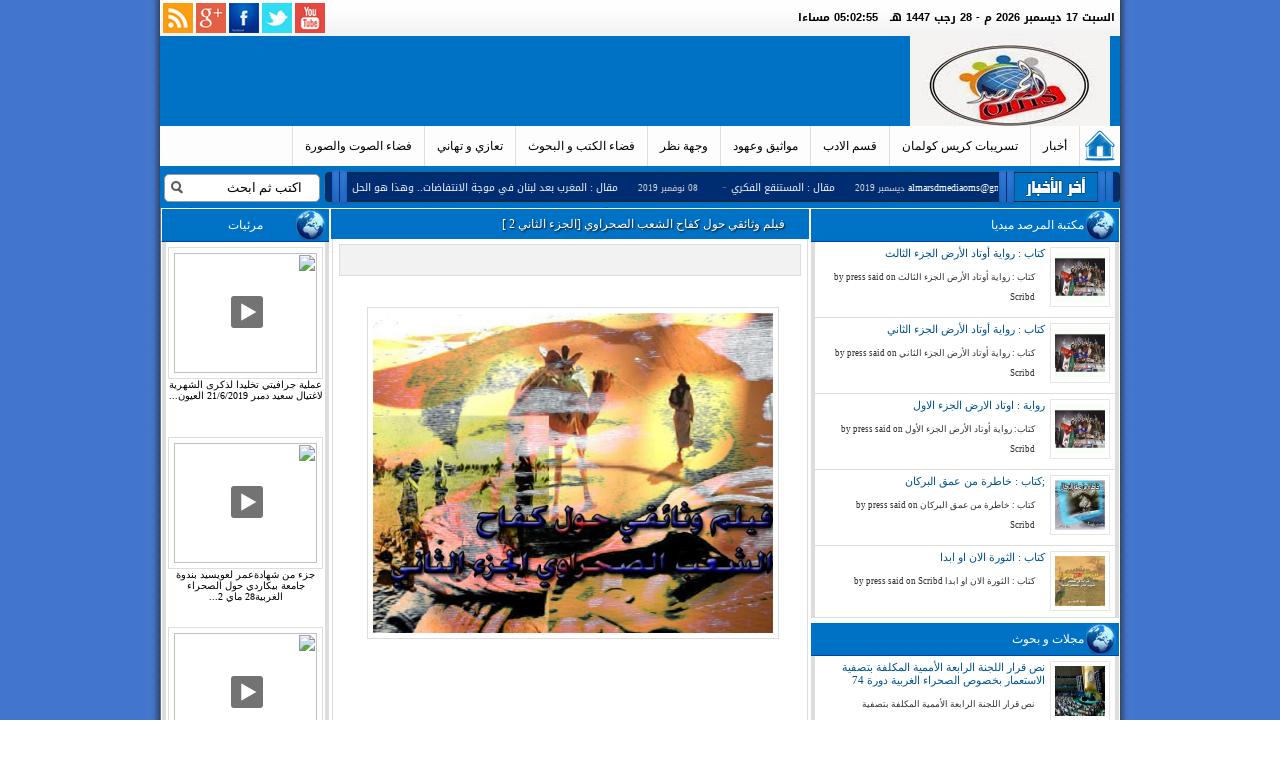

--- FILE ---
content_type: text/html; charset=UTF-8
request_url: http://www.almarsdmedia.com/2015/01/2.html
body_size: 53634
content:
<!DOCTYPE html>
<html class='v2' dir='rtl' xmlns='http://www.w3.org/1999/xhtml' xmlns:b='http://www.google.com/2005/gml/b' xmlns:data='http://www.google.com/2005/gml/data' xmlns:expr='http://www.google.com/2005/gml/expr'>
<head>
<link href='https://www.blogger.com/static/v1/widgets/2370241452-css_bundle_v2_rtl.css' rel='stylesheet' type='text/css'/>
<meta content='text/html; charset=UTF-8' http-equiv='Content-Type'/>
<meta content='blogger' name='generator'/>
<link href='http://www.almarsdmedia.com/favicon.ico' rel='icon' type='image/x-icon'/>
<link href='http://www.almarsdmedia.com/2015/01/2.html' rel='canonical'/>
<link rel="alternate" type="application/atom+xml" title="المرصد ميديا - Atom" href="http://www.almarsdmedia.com/feeds/posts/default" />
<link rel="alternate" type="application/rss+xml" title="المرصد ميديا - RSS" href="http://www.almarsdmedia.com/feeds/posts/default?alt=rss" />
<link rel="service.post" type="application/atom+xml" title="المرصد ميديا - Atom" href="https://www.blogger.com/feeds/5164873508332449862/posts/default" />

<link rel="alternate" type="application/atom+xml" title="المرصد ميديا - Atom" href="http://www.almarsdmedia.com/feeds/2630001000597687019/comments/default" />
<!--Can't find substitution for tag [blog.ieCssRetrofitLinks]-->
<link href='https://blogger.googleusercontent.com/img/b/R29vZ2xl/AVvXsEgchyphenhyphenOSxN7vXOmPcHYFhwkrehz_XRwRy35c8-kMGSgXCdacwR8lcfiyE4x2RGHT5ELdgysUSITPz9rGWc09ieUtx9-1nbc0D7mv_D5BmvEACleFCG06afKemn7beSWIsq13F_InBCFFcbOB/s1600/Untitled-1%D9%81%D9%8A%D9%84%D9%85+1.jpg' rel='image_src'/>
<meta content='http://www.almarsdmedia.com/2015/01/2.html' property='og:url'/>
<meta content='فيلم وثائقي حول كفاح الشعب الصحراوي [الجزء الثاني 2 ]  ' property='og:title'/>
<meta content='              اضغط هنا للمشاهدة على اليوتوب   ' property='og:description'/>
<meta content='https://blogger.googleusercontent.com/img/b/R29vZ2xl/AVvXsEgchyphenhyphenOSxN7vXOmPcHYFhwkrehz_XRwRy35c8-kMGSgXCdacwR8lcfiyE4x2RGHT5ELdgysUSITPz9rGWc09ieUtx9-1nbc0D7mv_D5BmvEACleFCG06afKemn7beSWIsq13F_InBCFFcbOB/w1200-h630-p-k-no-nu/Untitled-1%D9%81%D9%8A%D9%84%D9%85+1.jpg' property='og:image'/>
<title>المرصد ميديا: فيلم وثائقي حول كفاح الشعب الصحراوي [الجزء الثاني 2 ]  </title>
<link href='http://lh4.googleusercontent.com/-2PiBKfAa3S4/AAAAAAAAAAI/AAAAAAAAAAA/_jgBY_wqZLY/s27-c/photo.jpg' rel='SHORTCUT ICON'/>
<style id='page-skin-1' type='text/css'><!--
/*
-----------------------------------------------
/*
Theme Name: taqafya-template v3
Theme URL: http://www.modawenon.com
Description: taqafya-template.
Author: Modawenon-Team
Author URI: http://www.modawenon.com
*/
----------------------------------------------- */
/* hide navigation bar */
#navbar-iframe {
display: none !important;
}
body, .body-fauxcolumn-outer {
background:url("https://blogger.googleusercontent.com/img/b/R29vZ2xl/AVvXsEierKjebAoz011wWOcF7QxN-Sq4vzie3K59b0eSJmfGyxeY8QQY9l8VLYFZSN8xcJ_oDGZlPurXCbAvpEt-HURYFNGCuhDRYjgzt2r7ysP8hBBxH6vXh3PIixyM4HXDb8wzZE1TffC9odkk/s1600/bg-1123.jpg") repeat scroll center top transparent;
color: #333333;
font-size: 14px;
font-family: Arial, Helvetica, sans-serif;
line-height: 22px;
margin: 0px auto 0px;
padding: 0px;
}
#wrap {
background: none;
margin: 0px auto 0px;
padding: 0px 20px;
width: 960px;
text-align:start;
}
.section {
margin: 0 !important;
}
/************************************************
*	Common									*
************************************************/
#blog-pager{
margin:20px;
overflow:hidden;
text-align:center;
}
#featuredpost{
height:253px;
}
.pluginShareButton {
display: inline-block;
padding-top: 15px !important;
}
.addthis_default_style .at300b, .addthis_default_style .at300bo, .addthis_default_style .at300m {
float:right;
padding:5px;
}
.botton-post {
background: none repeat scroll 0 0 #E9E9E9;
margin: 10px auto;
padding: 10px;
width: 386px;
}
.footerb-copyright {
background: none repeat scroll 0 0 #FFFFFF;
color: #5B5B5B;
font-family: droidkufi-bold,tahoma;
font-size: 10px;
height: 45px;
margin: 0 auto;
text-align: center;
width: 960px;
;visibility:hidden;
}
.footerb-copyright a{
color:#5B5B5B !important;
font-weight:bold;
}
.footerb-copyright a:hover {
color:#074CB4 !important;
font-weight:bold;
}
.footerb p{
margin:0;
color:#a7a7a7;
font:13px Tahoma;
}
.lst24{
margin:0 auto;
width:960px;
height:60px;
background:none repeat scroll 0 0 #005491;
}
#lst24 {
border-bottom: 4px solid #DDDDDD;
border-left: 4px solid #DDDDDD;
border-right: 4px solid #DDDDDD;
}
#lst24 a {
font: 9px droidkufi-bold;
margin-left: 5px;
margin-right: 5px;
}
.ads-menu-1{
width:468px;
display:block;
height:60px;
}
.ads-menu-2{
width:150px;
display:block;
height:60px;
}
.ads-menu-3{
width:150px;
display:block;
height:60px;
}
.ads-menu-4{
width:180px;
display:block;
height:60px;
}
.post-outer {
color: #000000;
font: 11px/25px droidkufi-bold;
padding: 5px;
margin-top: 14px;
padding: 2px;
}
.post-outer img {
border: 1px solid #DDDDDD;
max-width: 455px;
padding: 5px;
margin-top:5px;
margin-bottom:5px;
margin-left:5px;
}
.addthis_toolbox addthis_default_style  {
float:right;
}
.hidden {
display: none;
}
.eggTray {
border-bottom: 4px solid #DDDDDD !important;
border-left: 4px solid #DDDDDD !important;
border-right: 4px solid #DDDDDD !important;
height: 280px !important;
margin-top: -3px !important;
width: 300px !important;
margin-bottom: 5px !important;
}
.eggTray .ddjloghbauqimdnp .pipesImgdescription .pipesTitle {
border-bottom: 1px solid #DDDDDD !important;
font-size: inherit !important;
font-weight: bold !important;
padding-bottom: 3px !important;
width: 100% !important;
}
.eggTray .ddjloghbauqimdnp a {
cursor: pointer !important;
margin-left: 5px !important;
margin-right: 5px !important;
text-decoration: none !important;
}
.eggTray .ddjloghbauqimdnp p {
cursor: pointer !important;
margin-left: 5px !important;
margin-right: 5px !important;
text-decoration: none !important;
}
.eggTray .dscgupkxlksmclvr .pipesImgdescription .pipesTitle {
border-bottom: 1px solid #DDDDDD !important;
font-size: inherit !important;
font-weight: bold !important;
padding-bottom: 3px !important;
width: 100% !important;
}
.eggTray .ddeuteoloszcrfjx .pipesHolder {
border-bottom: 1px solid #DDDDDD !important;
margin: 0;
padding: 0;
}
.eggTray .ljvwhyzxsgnyfpey div.ybr li.ybi {
background-color: rgba(0, 0, 0, 0) !important;
list-style: none outside none !important;
margin: 0 !important;
overflow: hidden !important;
padding: 0 5px !important;
text-indent: 0 !important;
}
.eggTray .ulxrudavwshabjtr div.ybr {
display: block !important;
font-size: 1em !important;
margin: 0 5px 3px !important;
overflow-x: hidden !important;
overflow-y: auto !important;
padding: 0 !important;
position: relative !important;
width: 300px !important;
}
.eggTray .ccbrlkknbtctkaxu .pipesHolder {
border-bottom: 1px solid #DDDDDD !important;
margin: 0 !important;
padding: 0 !important;
}
.clear {
clear: both;
}
.linerule {
border-bottom: 1px solid #CCCCCC;
padding-top: 15px;
margin-bottom: 15px;
}
/************************************************
*	Hyperlinks									*
************************************************/
a, a:visited {
color: #0460CD;
text-decoration: none;
}
a:focus, a:hover, a:active {
outline: none;
text-decoration: none;
}
a img {
border: none;
}
/************************************************
*	Header  									*
************************************************/
.info-pr{ display:none;}
.info-pr{
margin-top: 15px;
}
.rmlink {
padding-left:2px;
padding-right:360px;
margin-top:-59px;
}
.rmlink a {
background: #0072C6;
color: #fff;
font-size: 12px;
padding: 5px;
border-radius: 3px;
box-shadow: inset 0px -3px 0px 0px #0072C6;
text-decoration:none;
margin-right:28px;
margin-top:16px;
}
.rmlink a:hover {background: #0072C6;text-decoration:none;}
.post-footer {
margin: 0px 0 0;
padding: 0px 0 0;
color: #7b7b7b;
display:none;
}
#header_line {
float: right;
display: block;
width: 100%;
margin: 0 auto -6px;
padding: 0px;
}
#header_line .logo {
width: 200px;
margin: 0 10px 0 auto;
padding: 0px;
overflow: hidden;
height: 90px;
}
#headertop {
background: url("https://blogger.googleusercontent.com/img/b/R29vZ2xl/AVvXsEhP9cEr9bbAl8qlL7gGuwdPbyBO8nWeCFXAEh6KFKtLrVCRuXWYU_aG5Gji2wEen_TvrVxCrws2A2n2I0uPZQkvIhRrCxJA7wOaJ4BlXou19cYgE_arUD1R5UBqho_m92kKRk2pwxs1VNrR/s1600/n-footer.gif.png") repeat scroll 0 0 rgba(0, 0, 0, 0);
height: 36px;
margin: 0 auto;
padding: 0;
width: 960px;
}
#headertop .date {
color: #000000;
display: inline-block;
float: right;
font-family: 'Droid Arabic Kufi',Arial !important;
font-size: 11px;
margin: 12px 5px 5px;
padding: 0;
width:500px;
}
#headerbar {
background: url("https://blogger.googleusercontent.com/img/b/R29vZ2xl/AVvXsEihYqT2UWq-iXh4JHn2Hhy5mXXM5sZ5Ouzfw4eBHNUx3eCrIoB1GN0KuHX2QNMREgIfbbO81uo7NgldYTQiHly4vEr8lft3XhwEScmmpXHzv2YJn36a8MvriGmIfXhheGO-I-ANAxz4Hdp5/s1600/bar-menu-1.gif") repeat scroll 0 0 rgba(0, 0, 0, 0);
height: 42px;
margin: 0 auto;
padding: 0;
width: 960px;
}
#headerbottom {
width: 960px;
height: 40px;
margin: 0px auto 0px;
padding: 0px;
}
#headlines {
color: #666666;
float:left;
}
#headlines h4 {
float: right;
display: inline-block;
color: #CCCCCC;
text-transform: uppercase;
height: 40px;
margin: 0px;
padding: 0px;
}
#headlines a.headline_title {
display: inline;
color: #fff;
font:10px 'Droid Arabic Kufi',Verdana !important;
margin: 0px;
padding: 0px;
text-decoration: none;
}
#headlines a.headline_title:hover {
color: #fff;
text-decoration: none;
}
#headlines p {
color: #DDDDDD;
display: inline;
font: 9px 'Droid Arabic Kufi',Georgia !important;
margin: 0 20px;
overflow: hidden;
padding: 0;
}
#headlines p a {
color: #666666;
}
#video-m{
color: #666666;
}
.li-lastf {
border-left: medium none !important;
}
#headlines p a:hover {
color: #CCCCCC;
}
div.horizontal_scroller, div.vertical_scroller {
display: block;
height: 45px;
margin-left: 16px;
overflow: hidden;
position: relative;
width: 680px;
}
div.scrollingtext {
line-height: 40px;
margin-right: 18px;
position: absolute;
width: 649px;
}
body#layout #sidebar_left {
float: left;
width: 180px;
}
body#layout #sidebar_right {
float: right;
width: 300px;
}
body#layout #sideleft{
float: left;width: 300px;
}
body#layout .home-bottom2 {
margin-top: 2px;
}
body#layout #footerwrap,body#layout #top {
display: none;
}
/************************************************
*	Twitter      								*
************************************************/
.menu1{
height:30px;
float:left;
margin-top:2px;
}
.menu1 ul{
margin:0;
padding:0;
list-style:none;
text-align:right;
padding:3px;
}
.menu1 ul li{
float:right;
margin-left:5px;
margin-right:15px;
color:#fff;
}
.menu1 ul li a{
color:#fff;
font:9px droidkufi-bold;
text-decoration:none;
}
.menu1 ul li a:hover{
color:#EDEDED;
}
#headerfeed {
float: left;
display: block;
width: 300px;
height: 30px;
margin: 0px;
padding: 0px;
}
#twitter_carousel {
float:right;
margin:0;
padding:0 0 0 20px;
background:url()top left no-repeat;
width:960px;
Arial, Helvetica, sans-serif;
font-style:normal;
font-weight:bold;
font-size:14px;line-height: 12px;
color:#726c6c;
overflow:hidden;
height:36px;
}
/************************************************
*	Navigation      								*
************************************************/
#navigation {
float: left;
display: block;
background: none;
width: 160px;
font-size: 15px;
font-family: Arial, Helvetica, sans-serif;
font-style: normal;
text-transform: uppercase;
color: #666666;
font-weight: normal;
margin: 0px auto 0px;
padding: 0px;
}
/*** ESSENTIAL STYLES ***/
.menu, .menu * {
margin:	0;
padding: 0;
list-style:	none;
}
.menu {
line-height: 1.0;
}
.post {
margin-top: -18px;
width: 474px;
}
.menu ul {
margin: 0px;
padding: 0px;
}
.menu ul ul, ul.menu ul {
position: absolute;
top: -9999px;
width: 162px; /* left offset of submenus need to match (see below) */
z-index: 11;
}
.menu ul li ul li, ul.menu ul li {
border: none;
margin: 0px 0px 0px 0px;
}
.menu li:hover {
visibility:	inherit; /* fixes IE7 'sticky bug' */
}
.menu li {
float: left;
position: relative;
}
.menu a {
display: block;
position: relative;
}
.menu li:hover ul,
.menu li.sfHover ul {
left: 0;
top: 41px; /* match top ul list item height */
z-index: 99;
}
ul.menu li:hover li ul,
ul.menu li.sfHover li ul {
top: -9999px;
}
ul.menu li li:hover ul,
ul.menu li li.sfHover ul {
left: 162px; /* match ul width */
top: 0;
}
ul.menu li li:hover li ul,
ul.menu li li.sfHover li ul {
top: -9999px;
}
ul.menu li li li:hover ul,
ul.menu li li li.sfHover ul {
left: 162px; /* match ul width */
top: 0;
}
/*** SKIN ***/
.menu .current_page_item a, .menu .current_page_item a:hover {
color: #FFFFFF !important;
background: #0072C6;
border-left: 4px solid #0072C6;
}
.menu .current_page_item li a,
.menu li .current_page_item a {
color: #333333 !important;
background: #EEEEEE;
border: none;
}
.menu {
float: left;
margin-bottom: 0;
}
.menu a {
background: #F5F5F5;
width: 140px;
height: 28px;
padding: 0px 10px 0px 6px;
margin: 0px 0px 1px 0px;
text-decoration: none;
font:11px droidkufi-bold;
overflow: hidden;
border-left: 4px solid #F5F5F5;
}
.menu li li a, .menu li li a:visited {
color: #666666;
background: #EEEEEE;
width: 142px;
font-size: 11px;
padding: 0px 10px;
margin: 0px;
text-decoration: none;
text-transform: none;
text-shadow: none;
border: none;
}
.menu a, .menu a:visited  { /* visited pseudo selector so IE6 applies text colour*/
color: #666666;
}
.menu a:focus, .menu a:hover, .menu a:active {
background:	#EEEEEE;
color: #333333;
outline: 0;
border-left: 4px solid #0072C6;
}
.PopularPosts .item-title {
color: #333333;
font-family: sans-serif;
font-size: 12px;
font-weight: bold;
padding-bottom: 0.2em;
}
.PopularPosts .item-title {
color: #333333;
font-family: sans-serif;
font-size: 12px;
font-weight: bold;
padding-bottom: 0.2em;
}
.PopularPosts .item-title {
color: #333333;
font-family: sans-serif;
font-size: 12px;
font-weight: bold;
padding-bottom: 0.2em;
}
.PopularPosts .item-title {
color: #333333;
font-family: sans-serif;
font-size: 12px;
font-weight: bold;
padding-bottom: 0.2em;
}
.PopularPosts .item-title {
color: #333333;
font-family: sans-serif;
font-size: 12px;
font-weight: bold;
padding-bottom: 0.2em;
}
.sharethisbutt {
width: 100%;
}
.Share-this-arti p{
color: #333333 !important;
font-family: sans-serif;
font-size: 12px;
font-weight: bold;
}
ul.cbrnewponew li {
background: none repeat scroll 0 0 transparent;
overflow: hidden;
}
.cbrnewponew a.imagethubnailwithtagin {
display: block;
border: 1px solid #E6E4E4;
padding: 4px;
width:60px;
height:60px;
float:right;
margin:0 0 5px 5px;
}
.cbttaglistco.h .a0 a.imagethubnailwithtagin, .cbttaglistco.v .a0 a.imagethubnailwithtagin, .cbttaglistco.s a.imagethubnailwithtagin {
float: none;
height: 220px;
margin: 0 0 5px;
padding: 5px;
width: auto;
}
.cbttaglistco.s a.imagethubnailwithtagin {
height: 140px;
}
.cbrnewponew img {
width: 100%;
height: 100%;
}
ul.cbrnewponew, ul.cbrnewponew li {
padding: 0;
margin: 0;
list-style: none;
border: 0 none;
}
ul.cbrnewponew, ul.cbrnewponew li:hover {
margin: 0;
padding: 0;
}
ul.cbrnewponew strong {
display: block;
font-family: sans-serif;
font-weight: bold;
margin-bottom: 5px;
}
.cbttaglistco.v .a0 p, .cbttaglistco.h .a0 p {
display: block;
font: 9px droidkufi-bold;
}
.cbttaglistco.h ul {
overflow: hidden;
}
.cbttaglistco.h li {
width: 50%;
float: left;
}
.cbttaglistco.h li.a0 {
float: right;
}
.cbttaglistco.h .a0 strong, .cbttaglistco.v .a0 strong {
font-size: 130%;
}
.cbttaglistco.h .cbrnewponew strong {
font: 10px droidkufi-bold;
overflow: hidden;
}
.cbttaglistco.s .date, .cbttaglistco.h .a0 .date, .cbttaglistco.v .a0 .date {
right: 0;
padding: 2px 7px;
}
ul.cbrnewponew .inner {
padding: 4px;
}
.cbrnewponew p {
margin: 8px 0;
display:none;
}
.cbrnewponew .info {
font-size: 9px;
}
.info > #comclass {
display: none;
}
.cbrnewponew .date, .cbrnewponew .comnum {
position: relative;
padding-right: 16px;
margin-left: 5px;
}
.cbrnewponew .comnum a {
color:#333;
}
.morepostag a {
display: block;
text-decoration: none;
position: absolute;
bottom: 100%;
left: 1px;
font-size: 9px;
text-indent: -9999px;
height: 32px;
width: 32px;
background-color: #F77B09;
}
.morepostag span {
text-indent: 0;
display: block;
position: absolute;
left: 40px;
width: 44px;
top: 6px;
}
.morepostag a:before {
content: "\f07b";
top: 8px;
right: 7px;
font-size: 19px;
text-indent: 0;
color: #fff;
}
.morepostag a:hover:before {
content: "\f07c";
}
.cbrnewponew .date:before, .cbrnewponew .comnum:before {
right: 3px;
top: -3px;
font-size: 11px;
}
.cbrnewponew .date:before {
content: "\f133";
}
.cbrnewponew .comnum:before {
content: "\f075";
}
.cbttaglistco.s .cbrnewponew {
width: 1500px;
overflow: hidden;
}
.cbttaglistco.s .cbrnewponew li {
width: 175px;
float: right;
}
.cbttaglistco.s .flex-control-nav, .cbttaglistco.s .flex-control-nav li, .cbttaglistco.s .flex-direction-nav, .cbttaglistco.s .flex-direction-nav li, .navtab, .navtab li {
border: 0 none;
list-style: none outside none;
margin: 0;
padding: 0;
text-align: center;
}
.cbttaglistco.s .flex-control-nav li {
display: inline-block;
margin: 0 2px;
}
.flex-control-nav a {
text-indent: -9999px;
display: block;
width: 12px;
height: 12px;
background-color: #333;
cursor: pointer;
-moz-border-radius: 50%;
-webkit-border-radius: 50%;
border-radius: 50%;
}
.flex-control-nav a.flex-active {
background-color:#F77B09;
}
.flex-direction-nav a {
text-indent: -9999px;
display: block;
width: 30px;
height: 30px;
background-color: #F77B09;
position: absolute;
bottom: 102%;
}
.flex-direction-nav a.flex-prev {
left: 35px;
}
.flex-direction-nav a.flex-next {
left: 0;
}
.flex-direction-nav a:after {
content: '';
position: absolute;
height: 0;
width: 0;
border: 6px solid transparent;
margin-top: -6px;
top: 50%;
}
.flex-direction-nav a.flex-prev:after {
border-left-color: #FFFFFF;
left:12px;
}
.flex-direction-nav a.flex-next:after {
border-right-color: #FFFFFF;
right:12px;
}
.flex-direction-nav a.flex-disabled {
display: none;
}
#header-wrapper {
background: none repeat scroll 0 0 #0072C6;
color: #FB3967;
margin: 0 auto;
width: 960px;
}
#sidebar-wrapper-lf {
float: right;
overflow: hidden;
padding:20px 30px 0 0;
width: 220px;
}
#sidebar-wrapper-lf h2 span {
background-color: #FFFFFF;
display: inline-block;
padding:0 0 0 15px;
}
#sidebar-wrapper-lf h2 {
background: url("https://blogger.googleusercontent.com/img/b/R29vZ2xl/AVvXsEh5AmDuQBG8P1H44vljuMfG7AlgmXRj21qnl8cvmldGTaX8e_4wt5b7LlJqTDRD7Y9Z6uUraMUrHRtWYLCwyZFPc6G2ml9YmYF3Suam44n5R4ABQTEs4zOWn-IEeJEWaXHFnClJbmBAxU0/s12/dot.png") repeat scroll right center transparent;
font-size: 14px;
font-weight: 700;
line-height: 14px;
margin-bottom: 10px;
}
#cbrtopsgo {
background: none repeat scroll 0 0 #333333;
color: #FFFFFF;
cursor: pointer;
padding: 15px;
}
#slider-res {
max-height: 370px;
overflow: hidden;
}
.info #dayclass {
background: none repeat scroll 0 0 #FFFFFF;
color: #000000;
font: 9px droidkufi-bold;
padding: 3px 5px;
}
.meta_categories > a:first-child {
background: none repeat scroll 0 0 #E4402B;
color: #FFFFFF;
display: inline-table;
font-family: sans-serif;
font-size: 10px;
font-weight: bold;
padding: 0 5px;
}
.meta_categories > a {
display: none;
}
.menu li {
background: none;
}
.menu li li {
background: none;
border: none;
}
.menu li li li {
background: none;
border: none;
}
.menu li:hover, .menu li.sfHover {
background:	none;
outline: 0;
position: relative;
z-index: 99;
}
.menu li li:hover, .menu li li.sfHover {
background:	#FFFFFF;
color: #333333;
outline: 0;
padding: 0px;
}
.menu li li a:focus, .menu li li a:hover, .menu li li a:active {
background:	#DDDDDD;
color: #333333;
outline: 0;
border: none;
}
/*** VERTICAL STYLE  **/
/*** adding sf-vertical in addition to sf-menu creates a vertical menu ***/
.sf-vertical, .sf-vertical li {
}
/* this lacks ul at the start of the selector, so the styles from the main CSS file override it where needed */
.sf-vertical li:hover ul,
.sf-vertical li.sfHover ul {
left: 162px; /* match ul width */
top: 0;
z-index: 99;
}
/*** alter arrow directions ***/
.sf-vertical .sf-sub-indicator { background-position: -10px 0; } /* IE6 gets solid image only */
.sf-vertical a > .sf-sub-indicator { background-position: 0 0; } /* use translucent arrow for modern browsers*/
/* hover arrow direction for modern browsers*/
.sf-vertical a:focus > .sf-sub-indicator,
.sf-vertical a:hover > .sf-sub-indicator,
.sf-vertical a:active > .sf-sub-indicator,
.sf-vertical li:hover > a > .sf-sub-indicator,
.sf-vertical li.sfHover > a > .sf-sub-indicator {
background-position: -10px 0; /* arrow hovers for modern browsers*/
}
/*** ARROWS **/
.menu a.sf-with-ul {
padding-right: 10px;
min-width: 1px; /* trigger IE7 hasLayout so spans position accurately */
}
.sf-sub-indicator {
position: absolute;
display: block;
right: 6px;
top: 16px; /* IE6 only */
width: 10px;
height:	10px;
text-indent: -9999px;
overflow: hidden;
background:	url(http://organicthemes.com/demo/news-red/wp-content/themes/organic_news/images/arrows-ffffff.png) no-repeat -10px -100px; /* 8-bit indexed alpha png. IE6 gets solid image only */
}
a > .sf-sub-indicator {  /* give all except IE6 the correct values */
top: 8px;
background-position: 0 -100px; /* use translucent arrow for modern browsers*/
}
/* apply hovers to modern browsers */
a:focus > .sf-sub-indicator,
a:hover > .sf-sub-indicator,
a:active > .sf-sub-indicator,
li:hover > a > .sf-sub-indicator,
li.sfHover > a > .sf-sub-indicator {
background-position: -10px -100px; /* arrow hovers for modern browsers*/
}
/* point right for anchors in subs */
.menu ul ul .sf-sub-indicator, ul.menu ul .sf-sub-indicator {
background-position:  -10px 0;
}
.menu ul ul a > .sf-sub-indicator, ul.menu ul a > .sf-sub-indicator {
top: 7px;
background-position:  0 0;
}
/* apply hovers to modern browsers */
.menu ul ul a:focus > .sf-sub-indicator,
.menu ul ul a:hover > .sf-sub-indicator,
.menu ul ul a:active > .sf-sub-indicator,
.menu ul ul li:hover > a > .sf-sub-indicator,
.menu ul ul li.sfHover > a > .sf-sub-indicator {
background-position: -10px 0; /* arrow hovers for modern browsers*/
}
/*** shadows for all but IE6 ***/
.sf-shadow ul ul {
background:	none;
padding: 0 8px 9px 0;
-moz-border-radius-bottomleft: 17px;
-moz-border-radius-topright: 17px;
-webkit-border-top-right-radius: 17px;
-webkit-border-bottom-left-radius: 17px;
}
.sf-shadow ul.sf-shadow-off {
background: transparent;
}
#social2 {
border: 1px solid #DDDDDD;
float: left;
height: 74px;
margin-left: 2px;
width: 300px;
}
#social2 .rss {
background-image: url("https://blogger.googleusercontent.com/img/b/R29vZ2xl/AVvXsEiZXvkqHy6w2G7hd_CZ9447J0q_7vl3OTqm6psRPW64qzjgLlgwXErV_DJq255FySCLjO2Ct380ot4aNsLK4PHWJIHOfjcqPkl9QkBCDCMt1tZ1TTihIc7hk2Seo4x4wf6PMUFoNlKq7GI/s1600/social.png");
background-position: 0 top;
background-repeat: no-repeat;
float: left;
height: 64px;
margin: 5px;
transition: all 0.4s ease 0s;
width: 64px;
}
#social2 .google {
background-image: url("https://blogger.googleusercontent.com/img/b/R29vZ2xl/AVvXsEiZXvkqHy6w2G7hd_CZ9447J0q_7vl3OTqm6psRPW64qzjgLlgwXErV_DJq255FySCLjO2Ct380ot4aNsLK4PHWJIHOfjcqPkl9QkBCDCMt1tZ1TTihIc7hk2Seo4x4wf6PMUFoNlKq7GI/s1600/social.png");
background-position: -65px top;
background-repeat: no-repeat;
float: left;
height: 64px;
margin: 5px;
transition: all 0.4s ease 0s;
width: 64px;
}
#social2 .facebook {
background-image: url("https://blogger.googleusercontent.com/img/b/R29vZ2xl/AVvXsEiZXvkqHy6w2G7hd_CZ9447J0q_7vl3OTqm6psRPW64qzjgLlgwXErV_DJq255FySCLjO2Ct380ot4aNsLK4PHWJIHOfjcqPkl9QkBCDCMt1tZ1TTihIc7hk2Seo4x4wf6PMUFoNlKq7GI/s1600/social.png");
background-position: -130px top;
background-repeat: no-repeat;
float: left;
height: 64px;
margin: 5px 0 5px 7px;
transition: all 0.4s ease 0s;
width: 64px;
}
#social2 .twitter {
background-image: url("https://blogger.googleusercontent.com/img/b/R29vZ2xl/AVvXsEiZXvkqHy6w2G7hd_CZ9447J0q_7vl3OTqm6psRPW64qzjgLlgwXErV_DJq255FySCLjO2Ct380ot4aNsLK4PHWJIHOfjcqPkl9QkBCDCMt1tZ1TTihIc7hk2Seo4x4wf6PMUFoNlKq7GI/s1600/social.png");
background-position: -195px top;
background-repeat: no-repeat;
float: left;
height: 64px;
margin: 5px 0 5px 9px;
transition: all 0.4s ease 0s;
width: 64px;
}
#social2 .google a {
display: block;
height: 100%;
width: 100%;
}
#social2 .rss a {
display: block;
height: 100%;
width: 100%;
}
#social2 .facebook a {
display: block;
height: 100%;
width: 100%;
}
#social2 .twitter a {
display: block;
height: 100%;
width: 100%;
}
#social22 {
float: left;
height: 30px;
width: 180px;
}
#social22 .rss {
background-image: url("https://blogger.googleusercontent.com/img/b/R29vZ2xl/AVvXsEgaILxLIVOz_GgnNp6MHHj8E9xRG9r5FRV37ssAo3e7EAQxpqMjwDxXmrqyFzwkp6WU5SV2ddSPUkMd-SKMDX9PBTYMkOcf8nqEHNdd8Uu1FnhiY_dTy6jEazMaYDUlxDo_T6Q-8KH9k0Px/s1600/Web-RSS-Feed-Metro-icon.png");
background-repeat: no-repeat;
float: left;
height: 30px;
transition: all 0.4s ease 0s;
width: 30px;
margin:3px;
}
#social22 .google {
background-image: url("https://blogger.googleusercontent.com/img/b/R29vZ2xl/AVvXsEj2ZbtBPZdv0T9PoLOxR8fD9t7Iomzg3fbe1TtdOtYXlm0fGwxK9jbSTjYwgORV6xUaXLLUwio2YLzeQEvJfgvxDmhlz2WfKji65S9uQSaB1WuKtBGM85-TisrJEgJhv96qCS6QN_9i2mHV/s1600/google-plus-icon.png");
background-repeat: no-repeat;
float: left;
height: 30px;
transition: all 0.4s ease 0s;
width: 30px;
margin:3px 3px 3px 0px;
}
#social22 .facebook {
background-image: url("https://blogger.googleusercontent.com/img/b/R29vZ2xl/AVvXsEgTVvEJh7KHOBaQ8IG_E3QJLFBjCw6jLjuAtdjGBkB3AvitBsFlhNz4u8eI71sW4foKzsmI9_REURcyROLM6Y6CuO6dGhYkN85h_NSHKOJfvfaSwvzATFJw7-P51cz_0TxfYZlSBz1EZNFV/s1600/facebook-icon.png");
background-repeat: no-repeat;
float: left;
height: 30px;
transition: all 0.4s ease 0s;
width: 30px;
margin:3px 3px 3px 0px;
}
#social22 .twitter {
background-image: url("https://blogger.googleusercontent.com/img/b/R29vZ2xl/AVvXsEgJ1qxHNV7CAhUPw8ZZB2_rcYJKpPR6kM1wL8KndqyanLhF4dAKUBFxjhYh7-t2si8u_Kote4e6BiK5d9WMad9s252rMj3uN54p709L4UpHLULHI4zVq5oEAZd-dC0qbatN8F6n9Q9K1EGp/s1600/twitter-icon.png");
background-repeat: no-repeat;
float: left;
height: 30px;
transition: all 0.4s ease 0s;
width: 30px;
margin:3px 3px 3px 0px;
}
#social22 .youtube {
background-image: url("https://blogger.googleusercontent.com/img/b/R29vZ2xl/AVvXsEh2ZWJaRcqoAxG1XHb04f6SalIl5Mbw74Bp1-frcnie9J-fHO39Nz_T-rVv5TPdI-BuwXixGCEYcpUZ7D2r9WGXf_vCAzVZjuVftNzbQU_NPOefTavBDuAYCY6YDmV3VwmWO04NHlk9oJp4/s1600/youtube-icon.png");
float: left;
height: 30px;
width: 30px;
margin:3px 3px 3px 0px;
}
#social22 .google a {
display: block;
height: 100%;
width: 100%;
}
#social22 .youtube a {
display: block;
height: 100%;
width: 100%;
}
#social22 .rss a {
display: block;
height: 100%;
width: 100%;
}
#social22 .facebook a {
display: block;
height: 100%;
width: 100%;
}
#social22 .twitter a {
display: block;
height: 100%;
width: 100%;
}
/************************************************
*	Featured Slider							    *
************************************************/
#homeslider {
float: left;
display: block;
background: #FFFFFF;
width: 478px;
height: 320px;
margin: 0px 10px 0px 0px;
padding: 0px;
overflow: hidden;
clear: both;
}
#content #homeslider h1 {
margin: 0px;
padding: 0px;
line-height: 26px;
}
#content #homeslider h1 a {
display: block;
padding: 16px 20px 15px 15px;
margin: 0px;
border-left: 5px solid #FFFFFF;
border-bottom: 1px solid #EEEEEE;
}
#content #homeslider h1 a:hover {
background: none;
border-left: 5px solid #0072C6;
}
#homeslider .slideinfo {
width: 540px;
height: 200px;
padding: 24px 35px 6px 35px;
overflow: hidden;
}
#homeslider .slideinfo p {
display: inline;
padding: 0px 0px 0px 0px;
margin: 0px 0px 0px 0px;
line-height: 26px;
overflow: hidden;
}
#homeslider .slideinfo img {
float: left;
padding: 0px 0px 0px 0px;
margin: 5px 15px 10px 0px;
overflow: hidden;
}
#homeslider .readmore a
{
float: right;
display: block;
color: #333333;
background: #EEEEEE;
height: 30px;
padding: 0px 11px;
text-decoration: none;
line-height: 25px;}
#homeslider .readmore a:hover {
color: #FFFFFF;
background: #0072C6;
text-decoration: none;
}
#controller {
float: left;
display: inline-block;
clear: both;
margin: 0px;
padding: 0px;
}
#controller span {
background-repeat: no-repeat;
display: inline-block;
padding: 0;
margin: 0;
}
#jFlowSlide {
float: left;
position: absolute;
margin: 0;
padding: 0px;
display: inline-block;
clear: both;
z-index: 1;
}
#jFlowSlide a img {
display: block;
margin: 0px;
padding: 0px;
}
#slides p a {
color: #fb3967;
}
.box-n {
color: #000;
}
#prev_btn a img {
float: left;
display: block;
background: transparent url(images/prev_btn.png) no-repeat;
margin: 150px 0px 0px 0px;
width: 30px;
height: 50px;
position: absolute;
clear: both;
z-index: 9;
overflow: hidden;
}
#prev_btn a:hover img {
background-position: -30px 0;
}
#next_btn a img {
float: right;
display: block;
background: transparent url(images/next_btn.png) no-repeat;
margin: 150px 0px 0px 580px;
width: 30px;
height: 50px;
position: absolute;
clear: both;
z-index: 9;
overflow: hidden;
}
#next_btn a:hover img {
background-position: -30px 0;
}
.jFlow {
float: left;
display: block;
clear: both;
margin: 0;
padding: 0;
position: relative;
z-index: 1;
zoom: 1;
}
/************************************************
*	Feature List 				     		    *
************************************************/
/* /Features Slider */
#featured-slider {
position: relative; /*leave as is*/
overflow: hidden; /*leave as is*/
width:610px; /*width of featured content slider*/
height: 250px;
margin-bottom:10px;
}
#featured-slider .contentdiv{ /* do not change the name of class - The size of contentdiv is 495x270 (after excluding padding value) */
visibility: hidden; /*leave as is*/
position: absolute; /*leave as is*/
left: 0;  /*leave as is*/
top: 0;  /*leave as is*/
z-index:1;
width:380px;
background:#222;
}
#featured-slider .contentdiv img {
width:380px;
height:250px;
overflow:hidden;
}
.div_cnt_m{
border:1px #ccc solid;
float:right;
}
.right_block {
float:right;
width:300px;
min-height:330px;
margin-top:5px;
margin-right:5px;
}
.cnt{
width:100%;
float:left;
}
.last_news{
width:100%;
float:left;
}
.div_title{
width:100%;
height:30px;
color:#fff;
}
.div_title_txt{
float:right;
padding-right:5px;
color:#fff;
/*background:url(http://bouzypress.com/bouzy_icon.png) no-repeat top right;*/
font-weight:bold;
font-size:19px;
}
#featured-slider .sliderPostPhoto { /* Wrapper for featured are photo and post title */
position:relative;
height: 250px;
width:380px;
overflow:hidden;
}
#featured-slider .sliderPostInfo { /* Post title and if enabled excerpt wrapper for featured slider */
position:absolute;
top:0;
left:0;
color:#ccc;
padding:20px 5px 10px;
background: url(http://img64.imageshack.us/img64/8492/bgtransparent.png);
font-size: 11px;
height:220px;
width:165px;
}
#featured-slider .sliderPostInfo p { /* Post excerpt style on featured slider */
color:#ccc;
font-size:12px;
padding-top:15px;
}
#featured-slider .featuredPostMeta { /* Post excerpt style on featured slider */
padding-top:15px;
}
#featured-slider .featuredPostMeta a { /* Post excerpt style on featured slider */
color:#ccc;
text-decoration:underline;
}
#featured-slider .featuredPostMeta a :hover{ /* Post excerpt style on featured slider */
text-decoration:none;
}
/* post titles by small thumbs on featured slider */
span.fea_thumb_title{
font-size:11px;
font-family:tahoma, verdana, sans-serif;
color:#ccc;
line-height:0.9em;
}
span.fea_thumb_title a{
color:#ccc;
}
span.fea_thumb_title a:hover{
color:#ccc;
}
#paginate-featured-slider { /* do not change the name of class - used to wrap thumbnails for featured area */
position: absolute; /*leave as is*/
right: 0;  /*leave as is*/
top: 0;  /*leave as is*/
z-index:1;
width:230px;
height:250px;
overflow:hidden;
background:#222;
}
#paginate-featured-slider ul {
width:505px;
padding-bottom:0;
list-style: none;
}
#paginate-featured-slider ul li {
display: block;
width:230px;
}
#paginate-featured-slider ul li a {
padding:7px 10px 5px 7px;
background:#52575C;
height:37px;
display:block;
border-bottom:1px solid #666;
overflow:hidden;
}
#paginate-featured-slider ul li a.last {
border-bottom:none !important;
}
#paginate-featured-slider ul li a:hover {
background:#444;
}
#paginate-featured-slider ul li a.selected {
background:#444;
}
#paginate-featured-slider .featured_thumb {
float:left;
margin-right:5px;
width:60px;
height:34px;
}
#featured-slider .contentdiv {
position: absolute;
list-style: none;
padding: 0;
margin: 0;
}
#featured-slider .contentdiv{
left: 0;
top: 5px;
width: 469px;
height: 355px;
position: absolute;
}
#featured-slider p {
line-height: 20px;
padding: 0px 12px;
}
#featured-slider .sliderPostPhoto img
{
float: r;
display: inline-block;
width: 464px;
height: 220px;
}
#featured-slidr .contendiv img {
position: absolute;
width: 320px;
height: 355px;
}
#featured-slider .sliderPostPhoto img {
margin: 0px;
padding: 0px;
}
#featured-slider .sliderPostInfo h1 {
display: inline-block;
height: 28px;
padding: 12px 12px 6px 12px;
margin-top: -15px;
overflow: hidden;
}
#featured-slider .sliderPostInfo p {
height: 80px;
padding: 0 10px 0 10px;
overflow: hidden;
margin-top:-20px;
font-size:13px;
}
#featured-slider p {
color: #333333;
font-size: 15px;
line-height: 18px;
margin: 5px 0 0 0;
padding: 5px;
}
#featured-slider .sliderPostPhoto {
display: block;
margin: 0px;
padding: 0px;
}
.home-bottom {
margin:auto 0;
width: 960px;
margin-right:2px !important;
}
.home-bottom2 {
display: block;
float: right;
margin-top: -13px;
width: 640px;
}
#featured-slider .sliderPostInfo {
background: url("https://blogger.googleusercontent.com/img/b/R29vZ2xl/AVvXsEhpPdX65vYCgcObfBxUQjoUZ-0pNyKpsE7yXQvj8Cc0eY7T7102ycAgqwxuIucOU65WeT6lyk69TDHT3vA7pkzU26PqRc6ySaDC3pbK1H-iTVy2tmMtSLd5eSFHcY4h8nbMBtkHwNI8_bWP/s1600/slide_cap.png") repeat scroll 0 0 transparent;
width:464px;
padding: 0px;
}
#paginate-featured-slider ul{
float: right;
right: 0;margin: 0px;
padding: 0px;
top: 27px;
z-index: 2;
width: 153px;
}
#paginate-featured-slider h2 {
margin: 1px 0 0 0 !important;
overflow: hidden;
}
#paginate-featured-slider li a:hover {
text-decoration: none;
}
#paginate-featured-slider li {
font-size: 16px;
font-family: Arial;
margin: 0px 0px 1px 0px;
}
#paginate-featured-slidr li img {
padding: 5px;
border: none;
float: left;
margin: 10px 10px 0 0;
}
#paginate-featured-slider li h2 a {
background: #F5F5F5;
font-size: 14px;
font-family: Arial;
text-align:right;
color: #666666;
text-decoration: none;
display: block;
padding: 7px 10px 9px 10px;
height: 54px;
border-left: 4px solid #F5F5F5;
overflow: hidden;
}
#paginate-featured-slider li h2 a:hover {
background: #EEEEEE;
color: #333333;
border-left: 4px solid #0072C6;
text-decoration: none;
}
#paginate-featured-slider li h2 a.selected {
color: #333333;
background: #EEEEEE;
border-left: 4px solid #0072C6;
}
#paginate-featured-slider li h2 a.current:hover {
text-decoration: none;
cursor: default;
}
/************************************************
*	Homepage 					     		    *
************************************************/
#menu-dawryat {
border-bottom: 3px solid #DDDDDD;
height: 74px;
width: 100%;
}
#menu-dawryat .dawri-1 {
background-image: url("https://blogger.googleusercontent.com/img/b/R29vZ2xl/AVvXsEjE4w2afK1xv-3s5dzjRaHO1Ae67AqRZ_69Qy62QmuVAgHWH3vVaTTvoubJP0_LQeX6afHs1jIcl_948KiLH5xFhlP2ESHiuQcw0OdqT273wNegCOjQvoH5Pg0JNttE9MKay4zOTgVxyCU6/s1600/logo-box-gnf1.png");
background-position: 0 top;
background-repeat: no-repeat;
float: right;
height: 64px;
margin: 5px 5px 5px 0px;
transition: all 0.4s ease 0s;
width: 64px;
}
#menu-dawryat .dawri-1 a {
display: block;
height: 100%;
width: 100%;
}
#menu-dawryat .dawri-2 {
background-image: url("https://blogger.googleusercontent.com/img/b/R29vZ2xl/AVvXsEgP0Zm-8yi8R6PrToe3O_W15WYUbn5hg7i9SBci9yPYSMsJ7vTLTDGOcskQCsk8w_6BdAQL8sWiwyKJyXymnzSzbAARmswlyb7u-HfbwkmgBj_aiTGxcuDSXI7_9ZiRbRVUF0cYLVblY0on/s1600/logo-box-af.png");
background-position: 0 top;
background-repeat: no-repeat;
float: right;
height: 64px;
margin: 5px 5px 5px 0px;
transition: all 0.4s ease 0s;
width: 64px;
}
#menu-dawryat .dawri-2 a {
display: block;
height: 100%;
width: 100%;
}
#menu-dawryat .dawri-3 {
background-image: url("https://blogger.googleusercontent.com/img/b/R29vZ2xl/AVvXsEjJuaHKwClKz0v4IdsXlKDEc2QvtRaBOYZQxHjEa6T_Bt1r2mK229aWgYYf0_iyaomIhi-GEkCUnXkbXZxk7PE9STIhM0EXHL9in0LiaYnRvUAq0wsED5IM9Ni3KgaQSVIuSDh1lgr_nZxS/s1600/logo-box-tf.png");
background-position: 0 top;
background-repeat: no-repeat;
float: right;
height: 64px;
margin: 5px 5px 5px 0px;
transition: all 0.4s ease 0s;
width: 64px;
}
#menu-dawryat .dawri-3 a {
display: block;
height: 100%;
width: 100%;
}
#menu-dawryat .dawri-4 {
background-image: url("https://blogger.googleusercontent.com/img/b/R29vZ2xl/AVvXsEjO0VeQHeKfS2h7u1biK35XjD1lxBh-6WnRoy8d7-ehdHZNN57p_EzLNLYH6LeifbNCmjGdq5VMIhbr-bruJjLrHx3O6CEaDVKiqA4zRqCazBnknsntNpSfEFEHTfQMZz1RoRJOdSxdvMyy/s1600/logo-box-efa.png");
background-position: 0 top;
background-repeat: no-repeat;
float: right;
height: 64px;
margin: 5px 5px 5px 0px;
transition: all 0.4s ease 0s;
width: 64px;
}
#menu-dawryat .dawri-4 a {
display: block;
height: 100%;
width: 100%;
}
#menu-dawryat .dawri-5 {
background-image: url("https://blogger.googleusercontent.com/img/b/R29vZ2xl/AVvXsEi73HBdElO1bpeSBjFujdbpPoLOey8ElacgazW9qfDoCdruS95tOpMCSL4kdVpTaDDd6lStidxKJBwioYbbprENeGSKb220oTqdjf8n86zwTru-du8b08YYdtwUUdRE_IgtmIuj_YuvOYEG/s1600/logo-box-lfp.png");
background-position: 0 top;
background-repeat: no-repeat;
float: right;
height: 64px;
margin: 5px 5px 5px 0px;
transition: all 0.4s ease 0s;
width: 64px;
}
#menu-dawryat .dawri-5 a {
display: block;
height: 100%;
width: 100%;
}
#menu-dawryat .dawri-6 {
background-image: url("https://blogger.googleusercontent.com/img/b/R29vZ2xl/AVvXsEhA67qcVn4n9590LOYFFz6UgEqF7DCCe70Jnm3LCSe4RVwYM_wxGT1aFFb_HlL_LQRmhyphenhyphenJ_30hJgkEDnpM_b_29qRIYbawvg7INx_XTsBcy-rUyguY8M54aKyUt6OOSzKHy8EUyEqXjvKte/s1600/logo-box-calcio.png");
background-position: 0 top;
background-repeat: no-repeat;
float: right;
height: 64px;
margin: 5px 5px 5px 0px;
transition: all 0.4s ease 0s;
width: 64px;
}
#menu-dawryat .dawri-6 a {
display: block;
height: 100%;
width: 100%;
}
#menu-dawryat .dawri-7 {
background-image: url("https://blogger.googleusercontent.com/img/b/R29vZ2xl/AVvXsEgJHzPe1f5kV7GnZ2hvXbk0PpVN1GeiaOwTF2GN7oncUO-WEBvaJg_hX7-p0mUbc8JiZiZZlTeNQNhl80yDodu11ps8SWqt0KNTyMghdlrfC57Zrh3EnVaJg9ZAQDwUR4Zkg0BFvZPlBzdU/s1600/logo-box-pl.png");
background-position: 0 top;
background-repeat: no-repeat;
float: right;
height: 64px;
margin: 5px 5px 5px 0px;
transition: all 0.4s ease 0s;
width: 64px;
}
#menu-dawryat .dawri-7 a {
display: block;
height: 100%;
width: 100%;
}
#menu-dawryat .dawri-8 {
background-image: url("https://blogger.googleusercontent.com/img/b/R29vZ2xl/AVvXsEhzoKng482Yu7fDqXM3x_pkB5GNvCIqDKmfK1TG3Gg_D6An987EFpbkMAxmuH61aO4qc606MdIZ5x_I1aj_KKITH6P_WV5DRDXR54bOzT4xiQJ7ZHI1DP0r0zLVqroXm3rxSLe-SeS7_GuG/s1600/logo_bundesliga.png");
background-position: 0 top;
background-repeat: no-repeat;
float: right;
height: 64px;
margin: 5px 5px 5px 0px;
transition: all 0.4s ease 0s;
width: 64px;
}
#menu-dawryat .dawri-8 a {
display: block;
height: 100%;
width: 100%;
}
#menu-dawryat .dawri-9 {
background-image: url("https://blogger.googleusercontent.com/img/b/R29vZ2xl/AVvXsEjHO8LJInQPcLnxU8mT1pjlxKcx1_zKGVNPJFDiW1pcR5jV2d0BF3KgF8O4bBzJgflLnfdqUXZNfA5pxdyHCKVf81xILW98jeu74tfeZiXExNFRlWn64iCqeKYRK4KOLhxGEtJBdVRTMmyM/s1600/ligue1.jpg");
background-position: 0 top;
background-repeat: no-repeat;
float: right;
height: 64px;
margin: 5px 5px 5px 0px;
transition: all 0.4s ease 0s;
width: 64px;
}
#menu-dawryat .dawri-9 a {
display: block;
height: 100%;
width: 100%;
}
#menu-dawryat .dawri-10 {
background-image: url("https://blogger.googleusercontent.com/img/b/R29vZ2xl/AVvXsEhCER0VuU6n7VgrRdP3TKbDtWWEapkBAQt06W_drHSi-POEYmYMuozr-cU1uXkDAua9B62nLN6LQI5lAcjL0sLYrb12wqKvvsXb8IaGRLCdREB2O4w9iMBlUOOXIsBIRx1V83gQMIwvKfLk/s1600/champions-league-logo.png");
background-position: 0 top;
background-repeat: no-repeat;
float: right;
height: 64px;
margin: 5px 5px 5px 0px;
transition: all 0.4s ease 0s;
width: 64px;
}
#menu-dawryat .dawri-10 a {
display: block;
height: 100%;
width: 100%;
}
#menu-dawryat .dawri-11 {
background-image: url("https://blogger.googleusercontent.com/img/b/R29vZ2xl/AVvXsEiKvKNpqY4vNnTPxb1Y_LvOAbrfhJ4c-A9kSNlLN1SmsDqR8TTgp8kZ1xh6ALldwtQsskdgUf4wFxdIkzzHVEes3g-9Z8m341zhb9Txy-qxl8evslj5C7oUnaik6WEAmqDnO2Dsb5lC9yva/s1600/europa_league_logo.png");
background-position: 0 top;
background-repeat: no-repeat;
float: right;
height: 64px;
margin: 5px 5px 5px 0px;
transition: all 0.4s ease 0s;
width: 64px;
}
#menu-dawryat .dawri-11 a {
display: block;
height: 100%;
width: 100%;
}
#menu-dawryat .dawri-12 {
background-image: url("https://blogger.googleusercontent.com/img/b/R29vZ2xl/AVvXsEijBVPRIP4V60s40U7-ACSDgtcmaTif4Ki1dz1UFYQBBWgly0F1inJ37cwIHEMQBiLjKc3hUyWrglA9DDvyppwITVCz7W02J9u9Sm7pSkueA-LYVAt3jZsYIl1OPWtluHyCssWGD2TSesPF/s1600/caf_logo.png");
background-position: 0 top;
background-repeat: no-repeat;
float: right;
height: 64px;
margin: 5px 5px 5px 0px;
transition: all 0.4s ease 0s;
width: 64px;
}
#menu-dawryat .dawri-12 a {
display: block;
height: 100%;
width: 100%;
}
#menu-dawryat .dawri-13 {
background-image: url("https://blogger.googleusercontent.com/img/b/R29vZ2xl/AVvXsEh-9jYz2fQ4isyoCXIO06B1j3nGG1-xoH6ZMFn1rRM8YHgogK7iddXyFZ-Hr_pBTRZi7615Z2Ap62H4KncnDVfY4992ClWNkt3DIged0l-00gd0e1EMbESlh7baz1pauX_AFFoMzLV0TMRC/s1600/live.gif");
background-position: 0 top;
background-repeat: no-repeat;
border-radius: 10px 84px 10px 84px;
float: right;
height: 64px;
margin: 5px 5px 5px 0;
transition: all 0.4s ease 0s;
width: 123px;
}
#menu-dawryat .dawri-13 a {
display: block;
height: 100%;
width: 100%;
}
.showpageArea a {
text-decoration:underline;
}
.showpageNum a {
text-decoration:none;
border: 1px solid #EF00BF; /* لون إطار الأرقام */
margin:0 3px;
padding:3px;
}
.showpageNum a:hover {
border: 1px solid #EFB700; /*لون إطار الأرقام عند لمسه بالماوس */
background-color:#00EFEF; /* لون مساحة الإطارعند لمسه بالماوس*/
}
.showpagePoint {
color::#EF2000; /* لون رقم الصفحة المفتوحة */
text-decoration:none;
border: 1px solid #FA2100; /* لون إطار رقم الصفحة المفتوحة */
background:#E9FA00; /*لون مساحة إطار رقم الصفحة المفتوحة */
margin:0 3px;
padding:3px;
}
.showpageOf {
text-decoration:none;
padding:3px;
margin: 0 3px 0 0;
}
.showpage a {
text-decoration:none;
border: 1px solid #A256C3; /* لون إطار "التالي, السابق" */
padding:3px;
}
.showpage a:hover {
text-decoration:none;
}
.showpageNum a:link,.showpage a:link {
text-decoration:none;
color:#0AEA82; /*لون الأرقام */
}
#homepage {
display: inline-block;
width: 476px;
margin: 0px;
padding: 0px;
overflow: hidden;
padding:0 2px 0 0;
}
#homepage .homecontainer {
display: inline-block;
background: #FFFFFF;
width: 460px;
padding: 0px;
margin: 0px;
}
#homepage .homecontainer .bottom {
border-left: 1px solid #DDDDDD;
border-right: 1px solid #DDDDDD;
border-top: 1px solid #DDDDDD;
border-bottom: none;
}
#homepage p {
margin: 0px;
}
#simplesidepost {
border-left: 4px solid #DDDDDD;
border-right: 4px solid #DDDDDD;
border-bottom: 4px solid #DDDDDD;
margin: -5px 0 10px;
}
#simplesidepost2 {
border-left: 4px solid #DDDDDD;
border-right: 4px solid #DDDDDD;
border-bottom: 4px solid #DDDDDD;
margin: -5px 0 10px;
}
#simplesidepost3 {
border-left: 4px solid #DDDDDD;
border-right: 4px solid #DDDDDD;
border-bottom: 4px solid #DDDDDD;
margin: -5px 0 10px;
}
#simplesidepost4 {
border-left: 4px solid #DDDDDD;
border-right: 4px solid #DDDDDD;
border-bottom: 4px solid #DDDDDD;
margin: -5px 0 10px;
}
#simplesidepost5 {
border-left: 4px solid #DDDDDD;
border-right: 4px solid #DDDDDD;
border-bottom: 4px solid #DDDDDD;
margin: -5px 0 0;
}
#simplesidepost6 {
border-left: 4px solid #DDDDDD;
border-right: 4px solid #DDDDDD;
border-bottom: 4px solid #DDDDDD;
margin: -5px 0 0;
}
#simplesidepost7 {
border-left: 4px solid #DDDDDD;
border-right: 4px solid #DDDDDD;
border-bottom: 4px solid #DDDDDD;
margin: -5px 0 0;
}
#homepage ul {
list-style: none;
list-style-type: none;
}
#homepage ul li {
list-style: none;
list-style-type: none;
}
#homepage .featuredtitle {
width: 454px;
}
.homecontent_01 {
float: right;
display: block;
background: #FFFFFF;
width: 478px;
margin: 0px;
padding: 0px;
}
.homecontentbox {
float: right;
background: #FFFFFF;
width: 156px;
height: 225px;
margin: 0px 0px 0px 0px;
padding: 1px;
border-bottom: 1px solid #DDDDDD;
overflow: hidden;
border-right: 1px solid #DDDDDD;
}
.homecontentbox:hover {
background: #F8F8F8;
}
.homecontentbox .first, .homecontentbox .second {
border-right: 1px solid #DDDDDD;height: 230px;
}
.homecontentbox .first {
padding: 1px 1px 1px 0px;
}
.homecontentbox .third {
padding: 1px 0px 1px 1px;
}
.homecontentinfo {
height: 120px;
padding: 9px;
overflow: hidden;
}
#homepage .homecontentinfo h2, #homepage .homecontentinfo h2 a {
display: inline-block;
max-height: 45px;
margin: 0px;
padding: 3px 2px 0 2px;
overflow: hidden;
}
#homepage .homecontentinfo p {
font-family:tahoma,sans-serif;
font-size:100%;
max-height: 52px;
margin: 0px 0px 0px 0px;
padding: 5px;
line-height: 18px;
overflow: hidden;
}
#homepage .homecontentinfo,.homecontentbox a img {
margin: 0px;
padding: 0px;
}
#homepage .readmore a {
float: right;
display: block;
color: #333333;
background: #EEEEEE;
height: 30px;
padding: 0px 11px;
text-decoration: none;
font-size: 14px;
font-weight: bold;
line-height: 30px;
}
#homepage .readmore a:hover {
color: #FFFFFF;
background: #0072C6;
text-decoration: none;
}
#homecontentnav {
float: right;
display: block;
background: #F5F5F5;
width: 100%;
padding: 0px;
margin: 0px;
}
#homecontentnav #prevLink p,
#homecontentnav #nextLink p {
border: none;
}
.homecontent_02 {
display: block;
float: right;
margin: 0;
padding: 0;
width: 460px;
}
.homecontent_02 h2 {
height: 18px;
margin: 2px 0px 6px 0px !important;
padding: 2px 0px 0px 2px !important;
overflow: hidden;
}
.homecontent_02 .thumbnail {
float: right;
display: inline-block;
margin: 0px;
padding: 0px;
}
.homecontent_02 .holder {
float: right;
display: inline-block;
margin: 0px;height: 100px;
padding: 1px 0px;
border-bottom: 1px solid #DDDDDD;
}
.homecontent_02 .info {
background: none repeat scroll 0 0 #FFFFFF;
border-left: 4px solid #DDDDDD;
display: inline-block;
float: right;
height: 101px;
margin: 0 4px 0 1px;
padding: 0;
width: 318px;
}
.homecontent_02 .info:hover {
}
.homecontent_02 img {
border-right: 4px solid #DDDDDD;
margin: 0;
padding: 0;
}
.homecontent_02 .holder p {
font-family: tahoma,sans-serif;
font-size: 80%;
height: 75px;
line-height: 16px;
margin-bottom: 0;
margin-left: 0;
margin-right: 0;
overflow: hidden;
padding: 0 2px !important;
}
/************************************************
*	Home Page Sidebar						    *
************************************************/
.play-dong {
background: url("https://blogger.googleusercontent.com/img/b/R29vZ2xl/AVvXsEhl1z9W3YkwTkdjxVRD6JLTHU75UDiuNKQXju7etYh5ohEWD-mk80_d0dasT3mFISxUUl5KAEx5V8c1WyZZ4Xn4Y1XM73biXLtUNQqSRFC6kQtqdKD-yJ3SympzORLfrd2OpYnW6ns-RnHl/s1600/button-play.png") no-repeat scroll center center rgba(0, 0, 0, 0);
cursor: pointer;
height: 120px;
margin-right: -163px;
margin-top: 5px;
position: absolute;
width: 167px;
}
.play-dong:hover {
background: url("https://blogger.googleusercontent.com/img/b/R29vZ2xl/AVvXsEiUXXCxBC88xs2OdaXKL12KGu36gMP6I5GfUT0RzouVhOAundTzkFs4p14UlIGO5k0xorgvU1JOUGZXjc9jM6flrzPNYYklk4jWgk3Ju5bsW2JciFfFw_Fd_K7Q1lyexNOKtrkoIHSXwTY/s1600/button-play.png") no-repeat scroll center center transparent;
cursor: pointer;
height: 120px;
position: absolute;
width: 167px;
}
#featuredside {
background: none repeat scroll 0 0 #0072C6;
width: 308px;
}
#featuredside h2 {
height: 18px;
margin: 0px !important;
padding: 2px 0px 0px 2px !important;
overflow: hidden;
}
#featuredside .thumbnail {
float: right;
display: inline-block;
margin: 0px;
padding: 0px;
}
#featuredside .sidecontent {
border-bottom: 1px solid #DDDDDD;
border-left: 4px solid #DDDDDD;
border-right: 4px solid #DDDDDD;
display: inline-block;
float: right;
margin: 0;
}
#featuredside77 .sidecontent {
float: right;
display: inline-block;
margin: 0px;
padding: 1px 0px;
border-bottom: 1px solid #DDDDDD;
}
#featuredside .sideinfo {
background: none repeat scroll 0 0 #FFFFFF;
display: inline-block;
float: right;
margin: 0 0 0 1px;
padding: 5px;
width: 224px;
}
#featuredside .sideinfo:hover {
}
#featuredside img {
border: 1px solid #E6E4E4;
height: 50px;
margin: 5px 5px 0 0;
padding: 4px;
width: 50px;
}
#featuredside p {
font: 9px droidkufi-bold;
margin: 2px 0 0;
overflow: hidden;
padding: 0 2px;
}
#featuredside-left {
border-bottom: 4px solid #DDDDDD;
float: left;
width: 308px;
}
#featuredside-left h2 {
font-size: 14px;
height: 20px;
margin: 0 !important;
overflow: hidden;
padding: 2px 0 0 2px !important;
font:11px droidkufi-bold;
}
#featuredside-left .thumbnail {
float: right;
display: inline-block;
margin: 0px;
padding: 0px;
}
#featuredside-left .sidecontent {
border-bottom: 1px solid #DDDDDD;
border-left: 4px solid #DDDDDD;
border-right: 4px solid #DDDDDD;
display: inline-block;
float: left;
margin: 0;
}
#featuredside77-left .sidecontent {
float: left;
display: inline-block;
margin: 0px;
padding: 1px 0px;
border-bottom: 1px solid #DDDDDD;
}
#featuredside-left .sideinfo {
background: none repeat scroll 0 0 #FFFFFF;
display: inline-block;
float: left;
margin: 0 0 0 1px;
padding: 5px;
width: 224px;
}
#featuredside-left .sideinfo:hover {
}
#featuredside-left img {
border: 1px solid #E6E4E4;
height: 50px;
margin: 5px 5px 0 0;
padding: 4px;
width: 50px;
}
#featuredside-left p {
line-height: 18px;
margin: 2px 0px 0px 0px;
padding: 0px 2px;
overflow: hidden;
font:9px droidkufi-bold;
}
/************************************************
*	Content 					     		    *
************************************************/
#content {
float: right;
display: block;
width: 959px;
margin: 0 auto -10px;
padding: 1px 0px 0px 0px;
}
#contentright {
background: none repeat scroll 0 0 #FFFFFF;
border: 1px solid #DDDDDD;
display: block;
float: right;
margin-right: 2px;
margin-top: 4px;
width: 474px;
}
#contentportfolio {
float: right;
display: block;
background:#FFFFFF;
width: 436px;
margin: 0px 0px 10px 0px;
padding: 0px;
border: 1px solid #DDDDDD;
}
#contentarchive, #contentsmall {
float: right;
display: block;
background: #FFFFFF;
margin: 0px 0px 10px 0px;
padding: 20px;
border: 1px solid #DDDDDD;
}
#contentarchive .postarea, #contentarchive .postcomments,
#contentsmall .postarea, #contentsmall .postcomments {
width: 436px;
margin: 0px;
padding: 0px;
}
#contentarchive .postimg {
display: block;
padding: 0px;
margin: 0px 0px 5px 0px;
overflow: hidden;
}
#contentarchive .feature_video {
display: block;
padding: 0px;
margin: 0px 0px 5px 0px;
overflow: hidden;
}
#content .archive {
width: 470px;
margin: 0px 0px 0px 0px;
padding:0px;
}
.featuredtitle2 {
background: url("https://blogger.googleusercontent.com/img/b/R29vZ2xl/AVvXsEiud2pIIyS_U4VQah3WGwljzsxk3kMfQG7Nnvfd4I800KtrKnt_ZQwUPFBLDojM3Td-BaeMg66ggBWzHXbCYxQaPDtewPd0Zfm0xsMHssEO7EEIJWfgiBSun31kKNB30lvr_Hd4aBirs6ec/s1600/logo-menu.png") no-repeat scroll right 3px center #0072C6;
color: #FFFFFF;
font:10px droidkufi-bold;
text-transform: uppercase;
line-height: 32px;
height: 32px;
margin: 0px 0px 0px 0px;
padding: 0px 35px;
border-bottom: 1px solid #0142A3;
}
#content .archive h1.archiveTitle a {
background: none repeat scroll 0 0 #0072C6;
color: #FFFFFF;
float: right;
font-size: 12px;
height: 28px;
margin-bottom: 6px;
margin-right: -11px;
margin-top: -7px;
padding-right: 5px;
padding-top: 5px;
width: 470px;
}
#content .archive .archives_go{float: right;width: 180px;height: 160px;}
#content .featuredtitle {
background: url("https://blogger.googleusercontent.com/img/b/R29vZ2xl/AVvXsEiud2pIIyS_U4VQah3WGwljzsxk3kMfQG7Nnvfd4I800KtrKnt_ZQwUPFBLDojM3Td-BaeMg66ggBWzHXbCYxQaPDtewPd0Zfm0xsMHssEO7EEIJWfgiBSun31kKNB30lvr_Hd4aBirs6ec/s1600/logo-menu.png") no-repeat scroll right 3px center #0072C6;
color: #FFFFFF;
font:10px droidkufi-bold;
text-transform: uppercase;
line-height: 32px;
height: 32px;
margin: 0px 0px 0px 0px;
padding: 0px 35px;
border-bottom: 1px solid #0142A3;
}
#content .featuredtitle a {
background: #0072C6;
color: #FFFFFF;
font:12px droidkufi-bold;
text-transform: uppercase;
line-height: 32px;
height: 32px;
margin: 0px 0px 0px 0px;
}
#content .featuredtitle a:hover {
background: #0072C6;
color: #FFFFFF;
font:12px droidkufi-bold;
text-transform: uppercase;
line-height: 32px;
height: 32px;
margin: 0px 0px 0px 0px;
}
.featuredtitle2 a {
background: #0072C6;
color: #FFFFFF;
font:12px droidkufi-bold;
text-transform: uppercase;
line-height: 32px;
height: 32px;
margin: 0px 0px 0px 0px;
}
.featuredtitle2 {
background: url("https://blogger.googleusercontent.com/img/b/R29vZ2xl/AVvXsEiud2pIIyS_U4VQah3WGwljzsxk3kMfQG7Nnvfd4I800KtrKnt_ZQwUPFBLDojM3Td-BaeMg66ggBWzHXbCYxQaPDtewPd0Zfm0xsMHssEO7EEIJWfgiBSun31kKNB30lvr_Hd4aBirs6ec/s1600/logo-menu.png") no-repeat scroll right 3px center #0072C6;
color: #FFFFFF;
font:12px droidkufi-bold;
text-transform: uppercase;
line-height: 32px;
height: 32px;
margin: 0px 0px 0px 0px;
}
#content h1 {
background: none repeat scroll 0 0 #0072C6;
font: 13px/30px droidkufi-bold;
margin: -21px -5px 10px 0;
padding-right: 14px;
text-shadow: 1px 1px 2px #0A0A0A;
width: 464px;
}
#content h2 {
color: #333333;
font-family: Arial, Arial, sans-serif;
font-size: 15px;
font-weight: bold;
line-height: 18px;
margin: 0px 0px 5px 0px;
padding-right: 0px 0px 0px 0px;
}
#content h2 a {
border: medium none;
color: #0460CD;
font-size: 13px;
text-decoration: none;
font:11px droidkufi-bold;
}
#content h1 a{
color: #fff;
text-decoration: none;
border: none;
font:12px droidkufi-bold;
-webkit-margin-start:10px;
}
#content h1 a:hover, #content h2 a:hover {
color: #BCBCBC;
text-decoration: none;
border: none;
}
#content h3 {
border: medium none;
color: #0460CD;
font-size: 13px;
text-decoration: none;
font: 11px droidkufi-bold;
}
#content h4 {
color: #000;
font-size: 10px;
font-weight: bold;
font-style: normal;
text-transform: uppercase;
margin: 5px 0px 5px 0px;
padding: 5px 0px 0px 0px;
line-height: 16px;
}
#content h3 a, #content h4 a {
color: #005491;
font-style: normal;
text-decoration: none;
border: none;
}
#content h3 a:hover, #content h4 a:hover {
color: #000;
text-decoration: none;
border: none;
}
#content h5 {
color: #333333;
font-size: 15px;
font-family: Arial, Helvetica, sans-serif;
font-weight: bold;
text-transform: uppercase;
margin: 2px 0px 4px 0px;
padding: 4px 0px 2px 0px;
line-height: 20px;
border-bottom: 1px solid #DDDDDD;
}
#content h6 {
color: #333333;
font-size: 15px;
font-family: Arial, Helvetica, sans-serif;
font-weight: bold;
text-transform: none;
margin: 6px 0px 0px 0px;
padding: 0px 0px 2px 0px;
line-height: 20px;
border-bottom: 1px solid #DDDDDD;
}
#content h5 a, #content h6 a {
color: #333333;
text-decoration: none;
border: none;
}
#content h5 a:hover, #content h6 a:hover {
color: #0072C6;
text-decoration: none;
border: none;
}
#contentleft img.wp-smiley {
float: none;
border: none;
padding: 0px;
margin: 0px;
}
#contentleft img.wp-wink {
float: none;
border: none;
padding: 0px;
margin: 0px;
}
.cbttaglistco.h .a0 a.imagethubnailwithtagin, .cbttaglistco.v .a0 a.imagethubnailwithtagin, .cbttaglistco.s a.imagethubnailwithtagin {
float: none;
height: 120px;
margin: 0 0 5px;
padding: 5px;
width: auto;
}
.postarea p {
padding: 5px 0px 5px 0px;
margin: 0px;
}
.postarea a img.nothumb {
margin: 15px 0px 0px 0px;
}
.postarea {
border:0;
width:100%;
height:1px;
color:#ddd;
background-color:#ddd;
margin:5px 0 8px 0;
padding: 0;
}
.postarea ol {
margin: 0px 0px 0px 20px;
padding: 0px 0px 10px 0px;
}
.postarea ol li {
margin: 0px 0px 0px 20px;
padding: 0px 0px 5px 0px;
}
.postarea ul {
list-style-type: none;
margin: 0px 0px 0px 0px;
padding: 10px 0px 10px 0px;
}
.postarea ul ul {
list-style-type: none;
margin: 0px;
padding: 0px 0px 0px 0px;
}
.postarea ul li {
list-style: inside;
list-style-type: square;
background: none;
padding: 0px 0px 0px 15px;
margin: 0px 0px 5px 0px;
}
.postarea ul ul li {
background: none;
padding: 0px 0px 0px 15px;
margin: 0px 0px 5px 0px;
}
.blockquote {
font-family: Arial, "Times New Roman", Times, serif;
font-size: 17px;
font-style: normal;
line-height: 18px;
margin: 15px 25px 15px 25px;
padding: 0px 25px 0px 10px;
border-left: 2px solid #DDDDDD;
}
#content .blockquote p {
margin: 0px;
padding: 10px 0px 10px 0px;
}
.postauthor {
margin: -10px 0px 10px 0px;
padding: 0px 0px 0px 0px;
}
.postauthor p {
color: #999999;
padding: 0px 0px 0px 0px;
}
.postmeta {
background: #F5F5F5;
font-weight:bold;
font-family:Arial;
font-size:14px;
margin: 5px 0px 25px 0px;
padding: 5px 10px 5px 10px;
border: 1px solid #E5E5E5;
}
.postmeta p {
font-weight:bold;
font-family:Arial;
font-size:14px;
margin: 0px;
padding: 0px;
}
#prevLink {
float: left;
padding: 0px;
margin: 0px;
}
#nextLink {
float: right;
padding: 0px;
margin: 0px;
}
#prevLink p, #nextLink p {
padding: 0px;
margin: 0px;
border: 1px solid #E5E5E5;
}
#prevLink p a, #nextLink p a {
display: block;
color: #333333;
background: #F5F5F5;
font-size: 14px;
font-weight: bold;
text-decoration: none;
}
#prevLink p a {
padding: 4px 10px 4px 6px;
border-left: 4px solid #F5F5F5;
}
#prevLink p a:hover {
padding: 4px 10px 4px 6px;
border-right: 4px solid #0072C6;
}
#nextLink p a {
padding: 4px 6px 4px 10px;
border-right: 4px solid #F5F5F5;
}
#nextLink p a:hover {
padding: 4px 6px 4px 10px;
border-right: 4px solid #0072C6;
}
.code {
color: #222222;
background: #EAEAEA;
font-size: 14px;
margin: 0px;
padding: 10px;
display: block;
font-family: Arial, Tahoma, Verdana;
}
/************************************************
*	Portfolio 									*
************************************************/
.portfolio {
float: left;
display: block;
background: #FFFFFF;
width: 261px;
margin: 0px 0px 0px 0px;
padding: 0px 0px 0px 0px;
border-bottom: 1px solid #DDDDDD;
position: relative;
z-index: 1;
zoom: 1;
}
.portfolio .first, .portfolio .second {
width: 262px;
border-right: 1px solid #DDDDDD;
}
.portfoliotitle {
float: left;
display: block;
margin: 0px 0px 0px 1px;
padding: 0px 12px 12px 7px;
overflow: hidden;
border-left: 4px solid #FFFFFF;
}
.portfoliotitle:hover {
border-left: 4px solid #0072C6;
}
.portfoliotitle p {
color: #666666;
margin: 0px;
padding: 0px !important;
font-family:Arial;
font-size:14px;
line-height: 18px;
height: 36px;
overflow: hidden;
}
#content .portfoliotitle h3 {
font-size: 14px;
line-height: 22px;
height: 22px;
margin: 10px 0px 2px 0px;
padding: 0px 0px 0px 0px;
overflow: hidden;
}
#content .portfoliotitle h3 a {
margin: 0px 0px 0px 0px;
padding: 0px 0px 0px 0px;
}
#content .portfoliotitle h3 a:hover {
color: #0072C6;
}
.portfoliotitle a, .portfoliotitle a:visited {
color: #333333;
}
.portfoliotitle a:hover {
text-decoration: underline;
}
.portfolioimg a img {
float: left;
display: block;
margin: 0px 0px 0px 0px;
padding: 1px 1px 1px 1px;
clear: both;
}
.portfolio .third .portfolioimg {
width: 260px;
overflow: hidden;
}
#contentportfolio .featuredtitle {
margin: 1px 1px 0px 1px;
}
#contentportfolio #nextLink p,
#contentportfolio #prevLink p {
border: none;
}
#portfolionav {
float: left;
display: block;
background: #F5F5F5;
width: 100%;
padding: 0px;
margin: 0px;
}
/************************************************
*	Images  					     		    *
************************************************/
img.centered {
display: block;
margin-left: auto;
margin-right: auto;
margin-bottom: 10px;
padding: 0px;
}
img.alignnone {
padding: 0px;
margin: 5px;
display: block;
}
img.alignright {
padding: 0px;
margin: 0px 0px 10px 10px;
display: inline;
}
img.alignleft {
padding: 0px;
margin: 5px;
display: inline;
}
.alignnone {
display: block;
margin-left: auto;
margin-right: auto;
margin-bottom: 0px;
}
.alignright {
float: right;
margin: 0px 0px 0px 10px;
}
.alignleft {
float: right;
margin: 0px 10px 0px 0px;
}
.professional-by {
float: left;
font-size: 12px;
margin-left: 10px;
margin-top: 10px;
}
.professional-by2 {
float: right;
font-size: 12px;
margin-right: 10px;
margin-top: 9px;
}
.wp-caption {
text-align: center;
background-color: #EEEEEE;
padding: 5px 0px 0px 0px;
margin-bottom: 10px;
}
.wp-caption img {
margin: 0px 0px 0px 0px;
padding: 0px;
border: 0px;
}
.wp-caption p.wp-caption-text {
margin: 0px;
padding: 5px;
font-size: 14px;
font-weight: bold;
line-height: 12px;
}
/************************************************
*	Top Banner Widget	 	       		     	*
************************************************/
#top_banner {
float: right;
display: inline-block;
font-size: 14px;
line-height: 0px;
width: 789px;
height: 100%;
margin: 0px 0px 0px 0px;
padding: 0px 0px 0px 0px;
}
#top_banner h4 {
background: #222222;
color: #CCCCCC;
font-family: Arial, Helvetica, sans-serif;
font-style: normal;
font-weight: bold;
font-size: 15px;
text-transform: uppercase;
line-height: 26px;
height: 26px;
margin: 0px 0px 1px 0px;
padding: 0px 10px;
}
#top_banner .widget {
float: left;
display: block;
background: #FFFFFF;
line-height: 20px;
font-size: 14px;
width: 785px;
list-style: none;
margin: 0px 0px 8px 0px;
padding: 1px 1px 1px 1px;
border: 1px solid #DDDDDD;
}
#top_banner .widget p {
line-height: 20px;
padding: 5px 10px;
}
#top_banner .widget ul {
color: #333333;
list-style-type: none;
margin: 0px 0px 0px 0px;
padding: 0px 0px 0px 0px;
}
#top_banner .widget ul li {
color: #333333;
display: inline;
background: none;
margin: 0px;
padding: 0px;
overflow: hidden;
}
#top_banner .widget ul li a {
display: block;
color: #666666;
background: #F5F5F5;
font-size: 10px;
font-family: Arial, Helvetica, sans-serif;
font-weight: bold;
font-style: normal;
line-height: 18px;
text-transform: uppercase;
text-decoration: none;
text-indent: 5px;
padding: 5px 0px 5px 0px;
margin: 0px 0px 1px 0px;
border-left: 4px solid #F5F5F5;
}
#top_banner .widget ul li a:hover {
background: #EEEEEE;
color: #333333;
display: block;
text-decoration: none;
border-left: 4px solid #0072C6;
}
#top_banner .widget ul ul {
color: #333333;
margin: 0px 0px 0px 10px;
}
/************************************************
*	Sidebars	 	        			     	*
************************************************/
#sidebar_right {
float: right;
display: inline-block;
background: #FFFFFF;
width: 308px;
padding: 1px;
line-height: 22px;
margin:2px 0 0;
}
#sidebar_left {
background: none repeat scroll 0 0 #FFFFFF;
display: inline-block;
float: left;
margin: 3px 0 0 8px;
width: 160px;
}
#sidebar_right ul, #sidebar_left ul {
list-style-type: none;
margin: 0px 0px 0px 0px;
padding: 0px 0px 0px 0px;
}
#sidebar_right h4, #sidebar_left h4 {
background: #0072C6;
color: #FFFFFF;
font:12px droidkufi-bold;
text-transform: uppercase;
line-height: 32px;
height: 32px;
margin: 0px 0px 1px 0px;
padding: 0 10px;
}
#sideleft {
float: left;
padding: 0 0 0 8px;
}
.sideinfo h3 {
border: medium none;
color: #0460CD;
font-size: 13px;
text-decoration: none;
font: 11px droidkufi-bold;
}
#sidebar_right .widget h2,#sideleft .widget h2 {
background: url("https://blogger.googleusercontent.com/img/b/R29vZ2xl/AVvXsEiud2pIIyS_U4VQah3WGwljzsxk3kMfQG7Nnvfd4I800KtrKnt_ZQwUPFBLDojM3Td-BaeMg66ggBWzHXbCYxQaPDtewPd0Zfm0xsMHssEO7EEIJWfgiBSun31kKNB30lvr_Hd4aBirs6ec/s1600/logo-menu.png") no-repeat scroll right 3px center #0072C6;
border-bottom: 1px solid #0142A3;
color: #FFFFFF;
font: 12px/32px droidkufi-bold;
height: 32px;
margin: 0;
padding-right: 35px !important;
text-transform: uppercase;
}
#sidebar_right .widget {
float: left;
display: block;
background: #FFFFFF;
width: 308px;
list-style:none;
padding: 0px;
}
#sidebar_left .widget p, #sidebar_right .widget p {
line-height: 20px;
padding: 5px 10px;
}
#sidebar_right .widget ul, #sidebar_left .widget ul {
color: #333333;
margin: 0;
width: 159px;
}
#sidebar_right .widget ul li, #sidebar_left .widget ul li {
background: none repeat scroll 0 0 transparent;
color: #0460CD;
display: inline;
font-size: 13px;
font-weight: bold;
margin: 0;
overflow: hidden;
padding: 0;
}
.widget {
margin: 5px 0;
_margin: 0 0 10px;
}
#sidebar_right .widget ul li {
border-left: 4px solid #DDDDDD;
border-right: 4px solid #DDDDDD;
border-bottom: 1px solid #EFEFEF;
color: #000;
display: block;
font:10px droidkufi-bold;
margin: 0;
padding: 5px 0;
text-decoration: none;
text-indent: 5px;
text-transform: uppercase;
width: 300px;
}
#sidebar_left .widget ul li a {
color: #0460CD;
display: block;
font-size: 13px;
font-weight: bold;
line-height: 18px;
margin-left: 1px;
margin-right: 1px;
padding: 5px 0;
text-align: center;
text-decoration: none;
text-transform: uppercase;
}
#sidebar_right .widget ul li a:hover, #sidebar_left .widget ul li a:hover {
color: #0072C6;
display: block;
text-decoration: none;
}
#sidebar_right .widget ul ul {
border-bottom: 4px solid #DDDDDD;
border-left: 4px solid #DDDDDD;
border-right: 4px solid #DDDDDD;
color: #333333;
margin: 0 0 0 1px;
}
#sidebar_left .widget ul ul {
border-bottom: 4px solid #DDDDDD;
border-left: 4px solid #DDDDDD;
border-right: 4px solid #DDDDDD;
color: #333333;
margin: 0 0 0 1px;
}
/************************************************
*	Text
Widget									*
************************************************/
#sidebar_right .widet {
float: left;
display: block;
background: #FFFFFF;
width: 300px;
list-style:none;
margin: 0px 0px 1px 0px;
padding: 0px;
}
#sidebar_right .widet p {
line-height: 20px;
padding: 5px 10px;
}
#sidebar_right .widet ul {
color: #333333;
margin: 0px 0px 0px 0px;
}
#sidebar_right .widet ul li {
color: #333333;
display: inline;
background: none;
margin: 0px;
padding: 0px;
overflow: hidden;
}
#sidebar_right .widet ul li a {
display: block;
color: #666666;
background: #F5F5F5;
font-size: 15px;
font-family: Arial, Helvetica, sans-serif;
font-weight: bold;
font-style: normal;
line-height: 18px;
text-transform: uppercase;
text-decoration: none;
text-indent: 5px;
padding: 5px 0px 5px 0px;
margin: 0px 0px 1px 0px;
border-left: 4px solid #F5F5F5;
}
#sidebar_right .widet ul li a:hover {
background: #EEEEEE;
color: #333333;
display: block;
text-decoration: none;
border-left: 4px solid #0072C6;
}
#sidebar_right .widet ul ul {
color: #333333;
margin: 0px 0px 0px 10px;
}
/************************************************
*	Text Widget									*
************************************************/
.textwidget p {
font-size: 14px;
margin: 0px 0px 0px 0px;
padding: 0px 0px 10px 0px;
}
/************************************************
*	Tag Cloud Widget							*
************************************************/
.widget_tag_cloud div {
padding: 10px !important;
}
/************************************************
*	Calendar Widget							*
************************************************/
#calendar_wrap {
margin: 0px auto 0px;
padding: 5px 10px 5px 10px;
}
#wp-calendar {
width: 100%;
text-align: center;
}
#wp-calendar a {
margin: 0px !important;
}
#wp-calendar caption {
font-family: Arial, Helvetica, sans-serif;
font-size: 16px;
margin: 5px 0px 5px 0px;
}
#wp-calendar #prev a {
float: left;
margin: 10px 0px 0px 0px !important;
text-align: left;
}
#wp-calendar #next a {
float: right;
margin: 10px 0px 0px 0px !important;
text-align: right;
}
/************************************************
*	Recent Comments Widget						*
************************************************/
#sidebar_right #recentcomments, #sidebar_left #recentcomments {
padding: 5px 10px;
}
#footertop #recentcomments a,
#sidebar_right #recentcomments a {
display: inline;
background: none;
color: #151515;
padding: 0px;
margin: 0px;
font-family:Arial;
font-size: 15px;
font-weight: bold;
text-transform: none;
text-decoration: none;
border: none;
}
#sidebar_right #recentcomments li {
display: block;
padding: 2px 0px;
margin: 0px;
}
#footertop #recentcomments a:hover,
#sidebar_right #recentcomments a:hover {
text-decoration: underline;
font-family:Arial;
font-size: 15px;
font-weight: bold;
}
/************************************************
*	Search Form									*
************************************************/
#sidebar_left .widget_search {
float: left;
display: block;
width: 100%;
padding: 0px;
}
/************************************************
*	*	Footer 										*
************************************************/
#footer {
display: inline-block;
background: ;
width: 100%;
margin: 0px auto 0px;
padding: 0px;
}
#footerwrap {
background: url("https://blogger.googleusercontent.com/img/b/R29vZ2xl/AVvXsEhP9cEr9bbAl8qlL7gGuwdPbyBO8nWeCFXAEh6KFKtLrVCRuXWYU_aG5Gji2wEen_TvrVxCrws2A2n2I0uPZQkvIhRrCxJA7wOaJ4BlXou19cYgE_arUD1R5UBqho_m92kKRk2pwxs1VNrR/s1600/n-footer.gif.png") repeat scroll 0 0 rgba(0, 0, 0, 0);
color: #000000;
margin: 0 auto 0 153px;
padding: 0;
width: 960px;
}
#footertop {
background: url("https://blogger.googleusercontent.com/img/b/R29vZ2xl/AVvXsEi1kVvYIheWzpnbnU-wNHgBbcR9xJmieQuUbz2KDWpz2k3xOYJbECZ7QuMKbhCmEfJQQeGegDTjP2VNPEsQveBBZZlm7R6tLkKSi2JC84-6baO1J8H-zeqwGrBtPNVUU1alHVib-wcgQ5CX/s1600/111343147.jpg") repeat scroll 0 0 transparent;
border-bottom: 1px solid #DDDDDD;
border-top: 1px solid #DDDDDD;
color: #999999;
display: inline-block;
font-family: Arial;
font-size: 15px;
font-weight: bold;
line-height: 22px;
margin: 0 auto;
padding: 0 20px;
width: 920px;
}
#footertop a {
color: #CCCCCC;
}
#footertop a:hover {
color: #0072C6;
}
#footertop h4 {
color: #FFFFFF;
font-size: 14px;
font-family: Arial, Helvetica, sans-serif;
font-weight: bold;
line-height: 18px;
text-transform: uppercase;
margin: 10px 0px 10px 0px;
padding: 0px 0px 0px 0px;
text-decoration: none;
}
#footertop .widget ul {
color: #333333;
margin: 0px 0px 0px 0px;
padding: 0px;
list-style-type: none;
list-style-image: none;
}
#footertop .widget ul li {
color: #999999;
font-size: 14px;
font-family: Arial, Helvetica, sans-serif;
font-weight: bold;
display: block;
background: none;
margin: 0px;
padding: 0px;
height: 16px;
overflow: hidden;
list-style-type: none;
list-style-image: none;
}
#footertop .widget ul li a {
display: block;
color: #999999;
font-size: 14px;
font-family: Arial, Helvetica, sans-serif;
font-weight: bold;
font-style: normal;
line-height: 16px;
text-transform: none;
text-decoration: none;
padding: 0px 0px 0px 0px;
margin: 0px 0px 0px 0px;
list-style-type: none;
list-style-image: none;
}
#footertop .widget ul li a:hover {
color: #FFFFFF;
display: block;
text-decoration: none;
}
#footertop .widget ul ul {
color: #333333;
margin: 0px 0px 0px 10px;
}
#footertop .widget {
margin: 0px;
padding: 15px 0px;
}
#footertop .textwidget {
font-size: 14px;
color: #CCCCCC;
line-height: 20px;
}
#footertop .textwidget a, #footertop #wp-calendar a {
color: #0072C6;
display: inline;
margin: 0px;
padding: 0px;
text-decoration: none;
}
#footertop .textwidget a:hover, #footertop #wp-calendar a:hover {
color: #0072C6;
display: inline;
margin: 0px;
padding: 0px;
text-decoration: underline;
}
.menusearch{width:200px;float:left;margin:0 auto;padding:4px 0 0 8px}
.searchform {margin-top:0px;display: inline-block;*display: inline;padding:0;background:#fff;width:200px;height:22px; overflow:hidden;-webkit-border-radius:3px;-moz-border-radius:3px;border-radius:3px;border:1px solid #000;}
.searchform input {font:italic 13px Arial;color:#222;line-height:22px;height:22px;padding:0;margin:0;}
.searchform .searchfield {background:transparent;padding:0 6px 0 0;margin:0;width: 165px;height:22px;border:0px;outline: none;line-height:22px;}
.searchform .searchbutton{border:none;font-size:13px;height:22px;width:22px;margin:0;padding:0}
#footertop #searchform {
display: inline-block;
margin: 0px;
padding: 0px;
}
#footertop .widget_search #s {
width: 95%;
}
#footertop .widget_search #searchsubmit {
background: #151515;
}
#footertop .widget_search #searchsubmit:hover {
background: #ccc;
}
.footertopleft {
width: 131px;
float: left;
display: inline;
margin: 0px 0px 0px 0px;
padding: 0px 12px 0px 0px;
}
.footertopmidleft {
width: 131px;
float: left;
display: inline;
margin: 0px 0px 0px 0px;
padding: 0px 12px;
}
.footertopmid {
width: 131px;
float: left;
display: inline;
margin: 0px 0px 0px 0px;
padding: 0px 12px;
}
.footertopmidright {
width: 131px;
float: left;
display: inline;
margin: 0px 0px 0px 0px;
padding: 0px 12px;
}
.footertopright {
width: 300px;
float: right;
font-size: 14px;
font-family: Arial, Helvetica, sans-serif;
display: inline;
margin: 0px 0px 0px 0px;
padding: 0px 0px 0px 12px;
}
/************************************************
*	Sidebars	 	        			     	*
************************************************/
#sidebar_right-3 {
background: none repeat scroll 0 0 #FFFFFF;
display: inline-block;
float: left;
line-height: 22px;
margin: -2px 0 0 3px;
padding: 1px;
width: 308px;
}
#sidebar_left {
float: left;
display: inline-block;
background: #FFFFFF;
width: 160px;
margin: 3px 1px 10px 8px;
}
#sidebar_right-3 ul, #sidebar_left ul {
list-style-type: none;
margin: 0px 0px 0px 0px;
padding: 0px 0px 0px 0px;
}
#sidebar_right-3 h4, #sidebar_left h4 {
background: #0072C6;
color: #FFFFFF;
font:12px droidkufi-bold;
text-transform: uppercase;
line-height: 32px;
height: 32px;
margin: 0px 0px 1px 0px;
padding: 0 10px;
}
#sidebar_right-3 .widget h2 {
background: url("https://blogger.googleusercontent.com/img/b/R29vZ2xl/AVvXsEiud2pIIyS_U4VQah3WGwljzsxk3kMfQG7Nnvfd4I800KtrKnt_ZQwUPFBLDojM3Td-BaeMg66ggBWzHXbCYxQaPDtewPd0Zfm0xsMHssEO7EEIJWfgiBSun31kKNB30lvr_Hd4aBirs6ec/s1600/logo-menu.png") no-repeat scroll right 3px center #0072C6;
border-bottom: 1px solid #0142A3;
color: #FFFFFF;
font: 12px/32px droidkufi-bold;
height: 32px;
margin: 0;
padding-right: 35px !important;
text-transform: uppercase;
}
#sidebar_right-3 .widget h2 {
background: url("https://blogger.googleusercontent.com/img/b/R29vZ2xl/AVvXsEiud2pIIyS_U4VQah3WGwljzsxk3kMfQG7Nnvfd4I800KtrKnt_ZQwUPFBLDojM3Td-BaeMg66ggBWzHXbCYxQaPDtewPd0Zfm0xsMHssEO7EEIJWfgiBSun31kKNB30lvr_Hd4aBirs6ec/s1600/logo-menu.png") no-repeat scroll right 3px center #0072C6;
border-bottom: 1px solid #0142A3;
color: #FFFFFF;
font: 12px/32px droidkufi-bold;
height: 32px;
margin: 0;
padding-right: 35px !important;
text-transform: uppercase;
}
#sidebar_left .widget h2 {
background: url("https://blogger.googleusercontent.com/img/b/R29vZ2xl/AVvXsEiud2pIIyS_U4VQah3WGwljzsxk3kMfQG7Nnvfd4I800KtrKnt_ZQwUPFBLDojM3Td-BaeMg66ggBWzHXbCYxQaPDtewPd0Zfm0xsMHssEO7EEIJWfgiBSun31kKNB30lvr_Hd4aBirs6ec/s1600/logo-menu.png") no-repeat scroll right 3px center #0072C6;
border-bottom: 1px solid #0142A3;
border-left: 1px solid #FFFFFF;
color: #FFFFFF;
font: 12px/32px droidkufi-bold;
height: 32px;
margin: 0;
padding-right: 1px !important;
text-transform: uppercase;
}
#sidebar_right-3 .widget {
float: left;
display: block;
background: #FFFFFF;
width: 308px;
list-style:none;
padding: 0px;
background:none repeat scroll 0 0 #fff;
}
#sidebar_left .widget {
text-align:center;
display: block;
background: #FFFFFF;
width: 168px;
list-style:none;
margin: 0px 0px 1px 0px;
padding:0px;
}
#sidebar_left .widget p, #sidebar_right-3 .widget p {
line-height: 20px;
padding: 5px 10px;
}
#sidebar_right-3 .widget ul {
border-bottom: 4px solid #DDDDDD;
border-left: 4px solid #DDDDDD;
border-right: 4px solid #DDDDDD;
color: #333333;
margin: 0;
width: 300px;
}
#sidebar_left .widget ul {
color: #333333;
margin: 0;
width: 159px;
}
#sidebar_right-3 .widget ul li, #sidebar_left .widget ul li {
background: none repeat scroll 0 0 transparent;
color: #0460CD;
display: inline;
font-size: 12px;
margin: 0;
overflow: hidden;
padding: 0;
font-family:tahoma,sans-serif;
}
#sidebar_right-3 .widget ul li a {
color: #0460CD;
display: block;
margin: 0;
padding: 5px 0;
text-decoration: none;
text-indent: 5px;
text-transform: uppercase;
}
#sidebar_left .widget ul li a {
color: #000000;
display: block;
font: 10px droidkufi-bold;
margin-bottom: 4px;
margin-left: 1px;
margin-right: 1px;
padding: 5px 0;
text-align: center;
text-decoration: none;
text-transform: uppercase;
}
#sidebar_right-3 .widget ul li a:hover, #sidebar_left .widget ul li a:hover {
color: #0072C6;
display: block;
text-decoration: none;
}
#sidebar_right-3 .widget ul ul {
border-bottom: 4px solid #DDDDDD;
border-left: 4px solid #DDDDDD;
border-right: 4px solid #DDDDDD;
color: #333333;
margin: 0 0 0 1px;
}
#sidebar_left .widget ul ul {
border-bottom: 4px solid #DDDDDD;
border-left: 4px solid #DDDDDD;
border-right: 4px solid #DDDDDD;
color: #333333;
margin: 0 0 0 1px;
}
/************************************************
*	Text
Widget									*
************************************************/
#sidebar_right-3 .widet {
float: left;
display: block;
background: #FFFFFF;
width: 300px;
list-style:none;
margin: 0px 0px 1px 0px;
padding: 0px;
}
#sidebar_right-3 .widet p {
line-height: 20px;
padding: 5px 10px;
}
#sidebar_right-3 .widet ul {
color: #333333;
margin: 0px 0px 0px 0px;
}
#sidebar_right-3 .widet ul li {
color: #333333;
display: inline;
background: none;
margin: 0px;
padding: 0px;
overflow: hidden;
}
#sidebar_right-3 .widet ul li a {
display: block;
color: #666666;
background: #F5F5F5;
font-size: 15px;
font-family: Arial, Helvetica, sans-serif;
font-weight: bold;
font-style: normal;
line-height: 18px;
text-transform: uppercase;
text-decoration: none;
text-indent: 5px;
padding: 5px 0px 5px 0px;
margin: 0px 0px 1px 0px;
border-left: 4px solid #F5F5F5;
}
#sidebar_right-3 .widet ul li a:hover {
background: #EEEEEE;
color: #333333;
display: block;
text-decoration: none;
border-left: 4px solid #0072C6;
}
#sidebar_right-3 .widet ul ul {
color: #333333;
margin: 0px 0px 0px 10px;
}
/************************************************
*	Text Widget									*
************************************************/
.textwidget p {
font-size: 14px;
margin: 0px 0px 0px 0px;
padding: 0px 0px 10px 0px;
}
/************************************************
*	Tag Cloud Widget							*
************************************************/
.widget_tag_cloud div {
padding: 10px !important;
}
.ads-300-250 {
margin-right:80px;
width: 300px;
}
.ads-460-15 {
margin: 0 auto 5px;
width: 336px;
}
/************************************************
*	Calendar Widget							*
************************************************/
#calendar_wrap {
margin: 0px auto 0px;
padding: 5px 10px 5px 10px;
}
#wp-calendar {
width: 100%;
text-align: center;
}
#wp-calendar a {
margin: 0px !important;
}
#wp-calendar caption {
font-family: Arial, Helvetica, sans-serif;
font-size: 16px;
margin: 5px 0px 5px 0px;
}
#wp-calendar #prev a {
float: left;
margin: 10px 0px 0px 0px !important;
text-align: left;
}
#wp-calendar #next a {
float: right;
margin: 10px 0px 0px 0px !important;
text-align: right;
}
/************************************************
*	Recent Comments Widget						*
************************************************/
#sidebar_right-3 #recentcomments, #sidebar_left #recentcomments {
padding: 5px 10px;
}
#footertop #recentcomments a,
#sidebar_right-3 #recentcomments a {
display: inline;
background: none;
color: #151515;
padding: 0px;
margin: 0px;
font-family:Arial;
font-size: 15px;
font-weight: bold;
text-transform: none;
text-decoration: none;
border: none;
}
#sidebar_right-3 #recentcomments li {
display: block;
padding: 2px 0px;
margin: 0px;
}
#footertop #recentcomments a:hover,
#sidebar_right-3 #recentcomments a:hover {
text-decoration: underline;
font-family:Arial;
font-size: 15px;
font-weight: bold;
}
/************************************************
*	Search Form									*
************************************************/
#sidebar_left .widget_search {
float: left;
display: block;
width: 100%;
padding: 0px;
}
/************************************************
*	*	Footer 										*
************************************************/
#footer {
display: inline-block;
background: ;
width: 100%;
margin: 0px auto 0px;
padding: 0px;
}
#footertop {
display: inline-block;
background: url(https://blogger.googleusercontent.com/img/b/R29vZ2xl/AVvXsEi1kVvYIheWzpnbnU-wNHgBbcR9xJmieQuUbz2KDWpz2k3xOYJbECZ7QuMKbhCmEfJQQeGegDTjP2VNPEsQveBBZZlm7R6tLkKSi2JC84-6baO1J8H-zeqwGrBtPNVUU1alHVib-wcgQ5CX/s1600/111343147.jpg);
line-height: 22px;
color: #999999;
font-family:Arial;
font-size: 15px;
font-weight: bold;
width: 920px;
margin: 0px auto 0px;
padding: 0px 20px 0px 20px;
}
#footertop a {
color: #CCCCCC;
}
#footertop a:hover {
color: #0072C6;
}
#footertop h4 {
color: #FFFFFF;
font-size: 14px;
font-family: Arial, Helvetica, sans-serif;
font-weight: bold;
line-height: 18px;
text-transform: uppercase;
margin: 10px 0px 10px 0px;
padding: 0px 0px 0px 0px;
text-decoration: none;
}
#footertop .widget ul {
color: #333333;
margin: 0px 0px 0px 0px;
padding: 0px;
list-style-type: none;
list-style-image: none;
}
#footertop .widget ul li {
color: #999999;
font-size: 14px;
font-family: Arial, Helvetica, sans-serif;
font-weight: bold;
display: block;
background: none;
margin: 0px;
padding: 0px;
height: 16px;
overflow: hidden;
list-style-type: none;
list-style-image: none;
}
#footertop .widget ul li a {
display: block;
color: #999999;
font-size: 14px;
font-family: Arial, Helvetica, sans-serif;
font-weight: bold;
font-style: normal;
line-height: 16px;
text-transform: none;
text-decoration: none;
padding: 0px 0px 0px 0px;
margin: 0px 0px 0px 0px;
list-style-type: none;
list-style-image: none;
}
#footertop .widget ul li a:hover {
color: #FFFFFF;
display: block;
text-decoration: none;
}
#footertop .widget ul ul {
color: #333333;
margin: 0px 0px 0px 10px;
}
#footertop .widget {
margin: 0px;
padding: 15px 0px;
}
#footertop .textwidget {
font-size: 14px;
color: #CCCCCC;
line-height: 20px;
}
#footertop .textwidget a, #footertop #wp-calendar a {
color: #0072C6;
display: inline;
margin: 0px;
padding: 0px;
text-decoration: none;
}
#footertop .textwidget a:hover, #footertop #wp-calendar a:hover {
color: #0072C6;
display: inline;
margin: 0px;
padding: 0px;
text-decoration: underline;
}
.menusearch{width:200px;float:left;margin:0 auto;padding:4px 0 0 8px}
.searchform {margin-top:0px;display: inline-block;*display: inline;padding:0;background:#fff;width:200px;height:22px; overflow:hidden;-webkit-border-radius:3px;-moz-border-radius:3px;border-radius:3px;border:1px solid #000;}
.searchform input {font:italic 13px Arial;color:#222;line-height:22px;height:22px;padding:0;margin:0;}
.searchform .searchfield {background:transparent;padding:0 6px 0 0;margin:0;width: 165px;height:22px;border:0px;outline: none;line-height:22px;}
.searchform .searchbutton{border:none;font-size:13px;height:22px;width:22px;margin:0;padding:0}
#footertop #searchform {
display: inline-block;
margin: 0px;
padding: 0px;
}
#footertop .widget_search #s {
width: 95%;
}
#footertop .widget_search #searchsubmit {
background: #151515;
}
#footertop .widget_search #searchsubmit:hover {
background: #ccc;
}
.footertopleft {
width: 131px;
float: left;
display: inline;
margin: 0px 0px 0px 0px;
padding: 0px 12px 0px 0px;
}
.footertopmidleft {
width: 131px;
float: left;
display: inline;
margin: 0px 0px 0px 0px;
padding: 0px 12px;
}
.footertopmid {
width: 131px;
float: left;
display: inline;
margin: 0px 0px 0px 0px;
padding: 0px 12px;
}
.footertopmidright {
width: 131px;
float: left;
display: inline;
margin: 0px 0px 0px 0px;
padding: 0px 12px;
}
.footertopright {
width: 300px;
float: right;
font-size: 14px;
font-family: Arial, Helvetica, sans-serif;
display: inline;
margin: 0px 0px 0px 0px;
padding: 0px 0px 0px 12px;
}
/************************************************
*	Footer Bottom 								*
************************************************/
.thumbleft{
}
#footerbottom {
background: #005491;
display: inline-block;
font-size: 14px;
width: 100%;
height: 50px;
margin:0px;
}
#footerbottom p {
color: #444444;
margin: 0px;
padding: 0px;
}
#footerbottom a {
color: #ffffff;
text-decoration: none;
}
#footerbottom a:hover {
color: #0072C6;
text-decoration: none;
background: none;
}
.footerleft {
float: left;
display: block;
line-height: 18px;
margin: 15px 0px 0px 0px;
padding: 0px;
}
.footerright {
float: right;
display: block;
margin: 15px 0px 0px 0px;
padding: 0px;
}
/************************************************
*	Comments									*
************************************************/
#submit {
background: #DDDDDD;
color: #333333;
font-family: Arial, Helvetica, sans-serif;
font-size: 14px;
font-weight: bold;
text-decoration: none;
text-transform: uppercase;
margin: 0px;
padding: 2px 5px 2px 5px;
border: none;
}
#author, #email, #url {
background: #f5f5f5 !important;
color: #666666;
font-size: 12px;
font-family: Arial, Helvetica, sans-serif;
margin: 0px;
padding: 5px;
border: 1px solid #DDDDDD;
}
#comment {
background: #f5f5f5 !important;
color: #666666;
font-size: 14px;
text-align:start;
font-family: Arial, Helvetica, sans-serif;
margin: 5px 0px 5px 0px;
padding: 5px;
border: 1px solid #DDDDDD;
}
.commentlist li ul li {
font-size: 14px;
}
.commentlist li {
font-weight: bold;
}
.commentlist li .avatar {
background: #FFFFFF;
float: right;
border: 1px solid #DDDDDD;
margin: 0px 0px 10px 10px;
padding: 2px;
}
.commentlist cite, .commentlist cite a {
font-weight: bold;
font-style: normal;
font-size: 14px;
}
.commentlist p {
font-weight: bold;
text-transform: none;
}
.bg-icon-so {
background: none repeat scroll 0 0 #F2F2F2;
border: 1px solid #DDDDDD;
float: right;
height: 30px;
margin-bottom: 1px;
margin-right: 4px;
margin-top: 5px;
width: 460px;
}
.commentmetadata {
font-weight: normal;
}
#commentform input {
width: 140px;
padding: 6px 4px;
margin: 5px 5px 0px 0px;
}
#commentform {
margin: 5px 0px 0px 0px;
width: 75%;
}
#commentform textarea {
width: 75%;
padding: 6px;
}
#respond {
margin: 10px 0px 0px 0px;
padding: 0px;width: 75%;
}
#respond:after {
content: ".";
display: block;
height: 0px;
clear: both;
visibility: hidden;
}
#commentform p {
margin: 5px 0px 5px 0px;
}
#commentform #submit {
float: left;
display: block;
background: #EEEEEE;
margin: 0px;
cursor: pointer;
border: 1px solid #DDDDDD;
}
#commentform #submit:hover {
color: #FFFFFF;
background: #0072C6;
}
.alt {
margin: 0px;
padding: 10px;
}
.commentlist {
margin: 0px;
padding: 0px;
}
.commentlist ol {
margin: 0px;
padding: 10px;
}
.commentlist li {
margin: 15px 0px 5px 0px;
padding: 10px 10px 10px 10px;
list-style: none;
}
.commentlist li ul li {
margin-right: 5px;
margin-left: 5px;
}
.commentlist p {
margin: 10px 0px 10px 0px;
padding: 0px;
}
.children {
margin: 0px;
padding: 0px;
}
.nocomments {
text-align: center;
margin: 0px;
padding: 0px;
display: none;
}
.reply {
padding: 5px 0px 0px 0px;
}
.reply a, .reply a:visited {
display: inline-block;
background: #DDDDDD;
color: #666666;
font-family: Arial, Helvetica, sans-serif;
font-size: 14px;
font-weight:bold;
text-align:start;
text-decoration: none;
margin: 0px;
padding: 2px 8px 2px 8px;
border: none;
}
.reply a:hover {
background: #0072C6;
color: #FFFFFF;
text-decoration: none;
border: none;
}
.commentmetadata {
font-size: 14px;
line-height: 14px;
margin: 0px;
display: block;
}
.navigation {
display: block;
text-align: center;
margin-top: 10px;
margin-bottom: 10px;
}
.alignright {
float: right;
}
.alignleft {
float: right;
}
.thread-alt {
background: #FFFFFF;
margin: 0px;
padding: 0px;
}
.thread-even {
background: #EEEEEE;
margin: 0px;
padding: 0px;
}
.depth-1 {
border: 1px solid #DDDDDD;
margin: 0px;
padding: 0px;
}
.even, .alt {
border: 1px solid #DDDDDD;
margin: 0px;
padding: 0px;
}
.ads{
float: left;
margin-left: 15px;
width: 728px;
height: 90px;
}
.m{
width:960px;
margin:0 auto;
background:#005491;
border-bottom: 5px solid #0072C6;
border-top:5px solid #0072C6;
box-shadow:0 3px 4px 0 #BABABA;
}
.m ul{
margin:0;
list-style:none;
float:right;
padding:0;
}
.m ul li{
float:right;
}
.m ul li a{
text-decoration: none;
font-size: 10px;
font-family: droidkufi-bold, tahoma;
color: #fff;
padding: 14px 13px 15px;
line-height: 40px;
border-left:1px solid #004577;
}
.m ul li a:hover{background:#005491; }
.m ul li .home{ background:#0072C6 url(https://blogger.googleusercontent.com/img/b/R29vZ2xl/AVvXsEgeoXvscTtsjcXvEkNIha0VhvTyhfaZRf185sgUJ1qk07mQEWBQTS85CrGATwxxmZAE7KcmdIKyl57WeJnlB4lp-xKFxtXzulNChYUTNHF8I5niqarVSG7CTW2bcX4B02EcVrJCk0MnTnUV/s1600/1365797837_home.png) center no-repeat; padding: 15px 28px;  border-top:1px solid #0072C6; margin-right:4px;}
.m ul li .home:hover{  background:#0072C6 url(https://blogger.googleusercontent.com/img/b/R29vZ2xl/AVvXsEgeoXvscTtsjcXvEkNIha0VhvTyhfaZRf185sgUJ1qk07mQEWBQTS85CrGATwxxmZAE7KcmdIKyl57WeJnlB4lp-xKFxtXzulNChYUTNHF8I5niqarVSG7CTW2bcX4B02EcVrJCk0MnTnUV/s1600/1365797837_home.png) center no-repeat; padding: 15px 28px; border-top:1px solid #0072C6; margin-right:4px; }
.recherche {
float: left;
height: 26px;
width: 165px;
}
@font-face {
font-family: 'DroidKufi-Bold';
src: url('http://dl.dropbox.com/u/22531314/webfont/fonts/DroidKufi-Bold.eot');
src: url('http://dl.dropbox.com/u/22531314/webfont/fonts/DroidKufi-Bold.eot?') format('embedded-opentype'),
url('http://dl.dropbox.com/u/22531314/webfont/fonts/DroidKufi-Bold.woff') format('woff'),
url('http://dl.dropbox.com/u/22531314/webfont/fonts/DroidKufi-Bold.ttf') format('truetype');}
@font-face {
font-family: 'DroidKufi-Regular';
src: url('http://jaser.net23.net/webfont/fonts/DroidKufi-Regular.eot');
src: url('http://jaser.net23.net/webfont/fonts/DroidKufi-Regular.eot?') format('embedded-opentype'),
url('http://jaser.net23.net/webfont/fonts/DroidKufi-Regular.woff') format('woff'),
url('http://jaser.net23.net/webfont/fonts/DroidKufi-Regular.ttf') format('truetype'); }
#lower {
margin:auto;
padding: 0px;
width: 100%;
}
#lower-wrapper {
margin:0 auto;
padding: 5px 0px 5px 0px;
width: 960px;
background:none repeat scroll 0 0 #005491;
}
#lowerbar-wrapper {
border:0px solid #DEDEDE;
background:none repeat scroll 0 0 transparent;
float: left;
margin: 0px 9px auto;
width: 300px;
text-align: start;
font:12px/2.5em droidkufi-bold;
line-height: 1.6em;
color:#fff;
word-wrap: break-word; /* fix for long text breaking sidebar float in IE */
overflow: hidden; /* fix for long non-text content breaking IE sidebar float */
}
.lowerbar {margin: 0; padding: 0;}
.lowerbar .widget {margin: 0; padding: 0px;}
.lowerbar h2 {
margin: 0px 0px 10px 0px;
padding: 6px 6px 10px 0;
background: none;
text-align: right;
color:none repeat scroll 0 0 transparent;
font:12px/32px droidkufi-bold;
border-bottom:1px solid #0072C6;
color:#fff;
}
.PopularPosts .item-thumbnail {
margin:0 5px 5px 10px;
float:right;
}
.PopularPosts img {
border: 1px solid #DDDDDD;
height: 60px;
margin-top: 5px;
padding: 5px;
width: 60px;
}
.lowerbar ul {
margin: 0px 0px 0px 0px;
padding: 0px 0px 0px 0px;
list-style-type: none;
color:#D6D6D6;
font:10px/14px droidkufi-bold;
}
.lowerbar li {
margin: 5px 5px 7px 5px;
padding: 0px 0px 1px 0px;
border-bottom: 1px dotted #DDDDDD;
}
.lowerbar a {color:  #fff; text-decoration: none; font-size:11px;}
.lowerbar a:hover {text-decoration: none; color: #fff;}
.lowerbar a:visited {text-decoration: none; color: #fff;};}
.widget-item-control a {
display: none;
opacity: 0.5;
}
.widget .widget-item-control a img{
display: none;
opacity: 0.5;
}
.fwb {
font-weight:bold;
}
.fsl {
font-size:9px;
}
img.label_thumb {
border: 1px solid #DDDDDD;
float: right;
height: 120px;
margin-left: 10px;
margin-right: 1px;
padding: 5px;
width: 143px;
}
img.label_thumb:hover{}
.label_with_thumbs { float: left; width: 100%;}
ul.label_with_thumbs li { padding:5px 0; min-height:40px; margin-bottom:5px; }
.label_with_thumbs a {height:55px;}
.label_with_thumbs strong {}
#top-wrapper{background:#FDFDFD;width:960px;margin:0 auto;padding:0 auto color:#000;}
#topbar {
height: 40px;
margin: 0 auto;
width: 960px;
}
#top{width:100%}
#top,#top ul{list-style:none;font:10px/16px droidkufi-bold, serif;margin:0;padding:0;}
#top a{border-left:1px solid #DDDDDD;display:block;text-decoration:none;font:12px/16px droidkufi-bold;text-transform:none;color:#000;padding:12px}
#top a.arrow{}
#top li{float:right;position:static;width:auto}
#top li ul,#top ul li{width:170px}
#top ul li a{text-align:right;color:#fff;font-size:13px;font-weight:400;text-transform:none;font:12px/16px droidkufi-bold;border:none;padding:5px 10px}
#top li ul{z-index:100;position:absolute;display:none;background:#101C21;padding-bottom:0;-moz-box-shadow:0 2px 2px rgba(0,0,0,0.6);-webkit-box-shadow:0 2px 2px rgba(0,0,0,0.6)}
#top li:hover a {background-color:#0460CD;color:#fff}
#top li.home a {
background: url("https://blogger.googleusercontent.com/img/b/R29vZ2xl/AVvXsEjIBM39A9feswSzrjOxt7mG4ETMf7cRlj0cK_7mbT6S-9CLGBsdK4oEP2graTZgGlL2DOguYvL6iM1MZ_dUUvOfVXdyyyY33_6hJ542n3atTvLK2aVeNEySO6IwTEoXUwSpqU8_PDmNQkTT/s1600/blue-home-icon.png") no-repeat scroll center center #FDFDFD;
padding: 20px;
}
#top li:hover ul a,#top li.hvr ul a{color:#fff;background-color:#0460CD;text-decoration:none;border-bottom:1px solid #0460CD;}
#top li:hover ul,#top li.hvr ul{display:block}
#top li ul li.hr{display:block;font-size:1px;height:0;line-height:0;margin:0}
#top ul a:hover{background-color:#074CB4!important;color:#fff!important;text-decoration:none}
#top a span,#top a.arrow span{font:12px/16px droidkufi-bold;color:#000;display:block;line-height:16px;text-transform:uppercase}
#top li:hover a span,#top li:hover a.arrow span{color:#fff}
#top-foot{width:100%}
#top-foot, #top-foot ul {
font: 10px/16px droidkufi-bold,serif;
list-style: none outside none;
margin-right: 45px;
padding: 0;
}
#top-foot a{border-left:1px solid #DDDDDD;display:block;text-decoration:none;font:12px/16px droidkufi-bold;text-transform:none;color:#000;padding:12px}
#top-foot a.arrow{}
#top-foot li{float:right;position:static;width:auto}
#top-foot li ul, #top-foot ul li {
border-left: 1px solid #DDD;
margin-top: 12px;
}
#top-foot ul li a{text-align:right;color:#000;font-size:13px;font-weight:400;text-transform:none;font:12px/16px droidkufi-bold;border:none;padding:5px 10px}
#top-foot li ul{z-index:100;position:absolute;display:none;background:#101C21;padding-bottom:0;-moz-box-shadow:0 2px 2px rgba(0,0,0,0.6);-webkit-box-shadow:0 2px 2px rgba(0,0,0,0.6)}
#top-foot li:hover a {color:#fff}
#top-foot li.home a {
background: url("https://blogger.googleusercontent.com/img/b/R29vZ2xl/AVvXsEhekkWoA3i7OAMUuaQWiGWBWwDZ3Bkx1mad9zaH7ze0xhlUEvnN5a5XyqhWXsNd-ri_tQIk6VCBUhD7VaMpwR8-2gwtQw23Zdey8O3QwBBXBMYEstavLdB-Xtr3Zk9_oYm5236LERhQS5R5/s1600/blue-home-icon.png") no-repeat scroll center center #FDFDFD;
padding: 20px;
}
#top-foot li:hover ul a,#top-foot li.hvr ul a{color:#fff;background-color:#0460CD;text-decoration:none;border-bottom:1px solid #0460CD;}
#top-foot li:hover ul,#top-foot li.hvr ul{display:block}
#top-foot li ul li.hr{display:block;font-size:1px;height:0;line-height:0;margin:0}
#top-foot ul a:hover{color:#074CB4!important;text-decoration:none}
#top-foot a span,#top-foot a.arrow span{font:12px/16px droidkufi-bold;color:#000;display:block;line-height:16px;text-transform:uppercase}
#top-foot li:hover a span,#top-foot li:hover a.arrow span{color:#074CB4}
#search form {
float: left;
margin-top: 2px;
}
#search input[type="text"]{
-webkit-border-radius: 5px;
border-radius: 5px;
background:#fff url(https://blogger.googleusercontent.com/img/b/R29vZ2xl/AVvXsEgbSGWU_OXANwv_YJ_W38ZIT7ge5i68ISAB0ny1EFbspO5p_m03CMIQH1v5HuoIDwSWYVWwPrUrL_fwc6A5mVsBDZu9f5cUHqftskEn5VkZjTA2ASi2U3-zVoo7FAqsjMWFn6O6mnuhOXs/s1600/search_button.png) no-repeat scroll 4px center;float:left;border:1px solid #999;width:120px;margin-top:0px;padding:5px 17px;font:13px tahoma;text-align:right;margin-top:6px;margin-left:4px;}
#featured {
margin-bottom: -10px;
margin-left: auto;
margin-right: 313px;
width: 463px;
}
.sliderwrapper{
position: relative;
border-bottom-width: 6px;
height: 260px;
width:460px
}
.sliderwrapper .contentdiv{
visibility: hidden;
position: absolute;
height: 347px;
filter:progid:DXImageTransform.Microsoft.alpha(opacity=100);-moz-opacity: 1;opacity: 1;
padding:0px;
background:#f1f1f1;
margin-top:2px;
width:474px
}
.pagination {
float: right;
margin-right: 6px;
margin-top: 100px;
padding: 1px;
width: 100%;
}
.pagination a {
background: none repeat scroll 0 0 #FFFFFF;
border: 1px solid #DDDDDD;
color: #000000;
font: 11px Arial;
padding: 4px 8px;
}
.pagination a.selected {
background: none repeat scroll 0 0 #074CB4;
border: 1px solid #444444;
color: #FFFFFF;
}
.pagination .prev,.pagination .next {
color:#EAEAEA;
font-size:0px;
background:none;
padding:0px;
float:right !important;
margin-bottom:35px !important;
}
.featuredPost {
background: none repeat scroll 0 0 #074CB4;
bottom: 0;
float: right;
line-height: 18px;
margin-right: 5px;
margin-top: 0px;
padding: 0 10px 10px !important;
width: 444px;
}
.featuredPost a {
color: #FFFFFF;
font: 11px droidkufi-bold;
margin: 0;
padding: 0;
}
.featuredPost h2 {margin:0 0 8px 0;color:#ffffff;}
.featuredPost span{font-size:11px; margin:0; color:#797979;}
.featuredPost p {
color: #DDDDDD;
font: 9px droidkufi-bold;
margin: 4px 0 0;
}
.sliderPostPhoto a img{float: right !important;}
.sliderPostPhoto{float: right !important; width:100px !important;}
.h22{
color:#ffffff;
}
#tabwi {
max-width: 630px;
}
#tab1-mai-post {
max-width: 645px !important;
}
.flex-control-thumbs li:last-child {
height: 53px;
padding: 0;
}
.flex-control-thumbs li {
float: right;
margin: 0;
padding:0 0 0 5px;
width: 25%;
}
.post-body {
width: 450px;
_overflow: hidden;
padding: 10px;
}
.post-header-line-1 {
display:none;
}
#comments {
display: none;
}

--></style>
<style type='text/css'>
/* Responsiveness menu area */
@media only screen and (min-width: 980px) and (max-width: 1920px) {
.colormenu {
width:100%;
padding: 0 30px;
}
}
@media only screen and (min-width: 768px) and (max-width: 980px) {
.colormenu {
width:100%;
padding: 0 20px;
}
}
@media only screen and (min-width: 480px) and (max-width: 767px) {
.colormenu {
width: 420px;
padding: 0 20px;
}
}
@media only screen and (max-width: 479px) {
.colormenu {
width: 300px;
padding: 0 15px;
}
#magazine-right2 {
float: right;
padding: 15px;
width: 298px;
}
#sidebar-wrapper {
float: none;
padding: 15px;
width: 100%;
}
#detailfoot {
width: 300px;
}
#creditwam {
font-size: 9px;
padding: 10px 20px;
}
.flickr_badge_image {
height: 55px;
width: 55px;
}
#feed-q-input {
float: right;
width: 270px;
}
#magazine-left2 {
float: right;
margin-right: -5px;
padding: 15px;
width: 298px;
}
#slider-top {
margin-bottom: 20px;
padding: 10px;
}
}
@media only screen and (min-width:1000px) and (max-width:1045px) {
#main-wrapper {
float: right;
overflow: hidden;
padding:15px 15px 15px 30px;
width: 50%;
word-wrap: break-word;
}
#main-wrapper {
float: right;
overflow: hidden;
padding:15px 15px 15px 30px;
width: 50%;
word-wrap: break-word;
}
}
@media only screen and (min-width:768px) and (max-width:983px) {
#outer-wrapper, #creditwam {
width: 740px;
}
.post h1, .post h2 {
width: 54.5% !important;
}
#footer div.column {
margin-left: 2%;
width: 48%;
}
#creditwam {
margin: 0 auto;
padding: 10px 30px;
width: 990px;
}
#main-wrapper {
padding: 15px;
width: 470px;
}
#sidebar-wrapper-lf {
display: none;
}
a.thumbx {
width: 188px;
}
#footer div.column {
margin-left: 2%;
width: 48%;
}
#sidebar-wrapper {
width: 250px;
margin-left: 20px;
margin-top: 20px;
float: left;
}
#magazine-right2 {
float: right;
padding: 0 10px;
width: 215px;
}
#magazine-left2 {
float: left;
padding: 0 10px;
width: 215px;
}
#headads {
padding:40px 0 35px 10px;
}
#home-detail {
margin-top: 15px;
}
#menuatas {
padding: 5px 15px;
}
#headtitle {
display: inline-block;
float: right;
margin: 0;
padding:30px 15px 30px 0;
text-align: right;
}
#footer-wrapper {
font-size: 10px;
}
a.thumbx, .infox {
display: none;
}
#nav ul {
padding: 0 15px;
}
#footer div.column {
margin-left: 2%;
width: 48%;
}
#footer .column .widget {
width: 100%}
#sidebar-small {
display: none;
}
.flickr_badge_image {
float: right;
height: 60px;
margin: 2px;
width: 60px;
}
}
.section {
margin: 0 !important;
}
.section:first-child .widget:first-child {
margin-top: 0;
}
.widget {
line-height: 1.5em;
}
.widget {
margin-top: 0 !important;
}
.widget ul {
line-height: 1.2;
margin: 0;
padding: 0;
line-height:25px;
}
.PageList LI A {
font-weight: none;
}
.widget li, .BlogArchive #ArchiveList ul.flat li {
padding: 0;
}
.sidebar li {
padding: 5px 0 !important;
}
#PageList1 {
margin: 0;
}
#navtop ul, #navtop li {
line-height: 1.5;
list-style: none outside none;
margin: 0;
padding: 1px 0 0;
}
#footer .widget-area h2 {
position: static;
}
a,.tab-widget-menu li,img{-webkit-transition:all .4s ease-in-out;-moz-transition:all .4s ease-in-out;-o-transition:all .4s ease-in-out;-ms-transition:all .4s ease-in-out;transition:all .4s ease-in-out} #sidebartengah{margin-bottom:0px;margin-top:0px} .tab-widget-menu {
background: none repeat scroll 0 0 #0072C6;
border-bottom: 1px solid #0142A3;
height: 34px;
margin: 0;
padding: 0;
} #sidebartengah .widget{margin-bottom:0;padding-bottom:0} #sidebartengah .h2title{display:none} #sidebartengah .h2titlesmall{display:none} #sidebartengah .widget-content{box-shadow:none;-moz-box-shadow:none;-webkit-box-shadow:none;border:0;border-top:1px solid #DDD} .tab-widget-menu ul,.tab-widget-menu li{list-style:none;padding:0;margin:0} .tab-widget-menu li {
background: none repeat scroll 0 0 #0072C6;
border-left: 1px solid #FFFFFF;
bottom: -2px;
color: #FFFFFF;
font: 11px/35px droidkufi-bold;
cursor: pointer;
float: right;
height: 34px;
line-height: 34px;
margin: -2px 0 0;
padding: 0;
position: relative;
text-align: center;
width: 33%;
z-index: 2;
}
.tab-widget-menu li.selected{background:#fc624e;background:-moz-linear-gradient(top,#fc624e 0%,#ea4b48 100%);background:-webkit-gradient(linear,left top,left bottom,color-stop(0%,#fc624e),color-stop(100%,#ea4b48));background:-webkit-linear-gradient(top,#fc624e 0%,#ea4b48 100%);background:-o-linear-gradient(top,#fc624e 0%,#ea4b48 100%);background:-ms-linear-gradient(top,#fc624e 0%,#ea4b48 100%);background:linear-gradient(to bottom,#fc624e 0%,#ea4b48 100%);filter:progid:DXImageTransform.Microsoft.gradient( startColorstr='#fc624e',endColorstr='#ea4b48',GradientType=0 );border-image:none;border-width:1px 1px 3px;color:#FFF;margin-top:-2px}
.tab-widget-menu li.selected {
background: none repeat scroll 0 0 #002D71 !important;
border-image: none;
border-left: 1px solid #FFFFFF;
border-width: 1px 1px 3px;
color: #FFFFFF;
font: 11px/35px droidkufi-bold;
}
.pagenavi{clear:both;margin:10px auto;text-align:center}.pagenavi span,.pagenavi a{padding:10px;margin-right:5px;padding-top:5px;padding-bottom:5px;background:#FFFFFF;-webkit-border-radius: 5px;-moz-border-radius: 5px;border-radius: 5px;}.pagenavi a:hover,.pagenavi .current{background:#074CB4;color:#fff;text-decoration:none}.pagenavi .pages,.pagenavi .current{font-weight:bold}.pagenavi .pages{border:none}

--></style>
<style type='text/css'>

.flex-control-thumbs li:last-child {
    height: 53px;
    padding: 0;
}

.flex-control-thumbs li {
    float: right;
    margin: 0;
    padding:0 0 0 5px;
    width: 25%;
}

  </style>
<style type='text/css'>

/* Responsiveness menu area */

@media only screen and (min-width: 980px) and (max-width: 1920px) {
	.colormenu {
		width:100%;
		padding: 0 30px;
	}
}


@media only screen and (min-width: 768px) and (max-width: 980px) {
	.colormenu {
		width:100%;
		padding: 0 20px;
	}
}

@media only screen and (min-width: 480px) and (max-width: 767px) {
	.colormenu {
		width: 420px;
		padding: 0 20px;
	}
}

@media only screen and (max-width: 479px) {

.colormenu {
	width: 300px;
	padding: 0 15px;
}

#magazine-right2 {
    float: right;
    padding: 15px;
    width: 298px;
}

#sidebar-wrapper {
    float: none;
    padding: 15px;
    width: 100%;
}


#detailfoot {
    width: 300px;
}


#creditwam {
    font-size: 9px;
    padding: 10px 20px;
}

.flickr_badge_image {
    height: 55px;
    width: 55px;
}

#feed-q-input {
    float: right;
    width: 270px;
}

#magazine-left2 {
    float: right;
    margin-right: -5px;
    padding: 15px;
    width: 298px;
}

#slider-top {
    margin-bottom: 20px;
    padding: 10px;
}

}


@media only screen and (min-width:1000px) and (max-width:1045px) {

#main-wrapper {
    float: right;
    overflow: hidden;
    padding:15px 15px 15px 30px;
    width: 50%;
    word-wrap: break-word;
}

#main-wrapper {
    float: right;
    overflow: hidden;
    padding:15px 15px 15px 30px;
    width: 50%;
    word-wrap: break-word;
}

}

@media only screen and (min-width:768px) and (max-width:983px) {

#outer-wrapper, #creditwam {
    width: 740px;
}

.post h1, .post h2 {
    width: 54.5% !important;
}

#footer div.column {
    margin-left: 2%;
    width: 48%;
}

#creditwam {
    margin: 0 auto;
    padding: 10px 30px;
    width: 990px;
}

#main-wrapper {
    padding: 15px;
    width: 470px;
}


#sidebar-wrapper-lf {
    display: none;
}

a.thumbx {
    width: 188px;
}

#footer div.column {
    margin-left: 2%;
    width: 48%;
}

#sidebar-wrapper {
    width: 250px;
    margin-left: 20px;
    margin-top: 20px;
      float: left;
}

#magazine-right2 {
    float: right;
    padding: 0 10px;
    width: 215px;
}

#magazine-left2 {
    float: left;
    padding: 0 10px;
    width: 215px;
}



#headads {
    padding:40px 0 35px 10px;
}

#home-detail {
    margin-top: 15px;
}

#menuatas {
    padding: 5px 15px;
}

#headtitle {
    display: inline-block;
    float: right;
	margin: 0;
    padding:30px 15px 30px 0;
    text-align: right;
}


 #footer-wrapper {
    font-size: 10px;
}
a.thumbx, .infox {
     display: none;
}

#nav ul {
    padding: 0 15px;
}

#footer div.column {
    margin-left: 2%;
    width: 48%;
}

#footer .column .widget {
     width: 100%}
#sidebar-small {
     display: none;
}
.flickr_badge_image {
     float: right;
     height: 60px;
     margin: 2px;
     width: 60px;
}

}

  </style>
<style type='text/css'>
/*Home Page Design Started*/

/*Home Page 
.......................................................................*/

.meta-data {
    border-bottom: 1px solid #DDDDDD;
    border-top: 1px solid #DDDDDD;
    float: right;
    height: 30px;
    margin-right: 10px;
    max-width: 62.3%;
    overflow: hidden;
    padding: 3px 10px;
    font-weight: normal !important;
}

.post-author {
    border-left: 1px solid #DDDDDD;
    font-weight: normal !important;
    padding-left: 5px !important;
}

.post-comment-link a {
    color: #ababab !important;
    font-weight: normal !important;
    font-size: 10px;
}

.post-outer span {
    color: #000000;
    font: 12px/25px droidkufi-bold;
    padding: 5px;
}



.post-author span {
    color: #ABABAB;
    font-size: 10px !important;
    font-weight: normal !important;
    text-transform: uppercase;
}

.post-timestamp {
    border-left: 1px solid #DDDDDD;
    color: #ababab !important;
    font-size: 10px;
    padding: 0 10px !important;
    font-weight: normal !important;
}

abbr {
    border: 0 none;
    color: #ABABAB !important;
    font-size: 10px;
    font-weight: normal !important;
}

/*Thumb Image Home Page
.......................................................................*/

a.thumbx {
    background-color: #FFFFFF;
    border: 1px solid #DDDDDD;
    display: block;
    float: right;
    overflow: hidden;
    padding: 5px;
    width: 35%;
    z-index: 99999;
}

.flexslider {
    background: none repeat scroll 0 0 #FFFFFF;
    border: 1px solid #DDDDDD !important;
    border-radius: 0 0 0 0 !important;
    box-shadow: none !important;
    margin: 0 0 60px;
    padding: 5px;
    position: relative;
}

#top-tab2 {
    float: right;
    width: 48%;
}

#top-tab3 {
    float: left;
    width: 100%;
}

#tab1-mai-post .title > span {
    background-color: #FFFFFF;
    display: inline-block;
    padding:0 0 0 15px;
}

#tab1-mai-post .title > span a{
    color: #333;
  }

#tab1-mai-post h2, #tab1-mai-pos h2 {
    background: url("https://blogger.googleusercontent.com/img/b/R29vZ2xl/AVvXsEiud2pIIyS_U4VQah3WGwljzsxk3kMfQG7Nnvfd4I800KtrKnt_ZQwUPFBLDojM3Td-BaeMg66ggBWzHXbCYxQaPDtewPd0Zfm0xsMHssEO7EEIJWfgiBSun31kKNB30lvr_Hd4aBirs6ec/s1600/logo-menu.png") no-repeat scroll right 3px center #0072C6;
    border-bottom: 1px solid #0142A3;
    color: #FFFFFF;
    font: 12px/32px droidkufi-bold;
    margin-bottom: 5px;
    margin-top: 12px;
    padding: 0 35px 0 0;
}

#tab2-new-post .title > span {
    background-color: #FFFFFF;
    display: inline-block;
    padding:0 0 0 15px;
}


#tab2-new-post h2 {
    background: url("https://blogger.googleusercontent.com/img/b/R29vZ2xl/AVvXsEh5AmDuQBG8P1H44vljuMfG7AlgmXRj21qnl8cvmldGTaX8e_4wt5b7LlJqTDRD7Y9Z6uUraMUrHRtWYLCwyZFPc6G2ml9YmYF3Suam44n5R4ABQTEs4zOWn-IEeJEWaXHFnClJbmBAxU0/s12/dot.png") repeat scroll right center transparent;
    font-size: 14px;
    font-weight: 700;
    line-height: 14px;
    margin-bottom: 10px;
}


#tab3-new-post .title > span {
    background-color: #FFFFFF;
    display: inline-block;
    padding:0 0 0 15px;
}

#tab3-new-post h2 {
    background: url("https://blogger.googleusercontent.com/img/b/R29vZ2xl/AVvXsEh5AmDuQBG8P1H44vljuMfG7AlgmXRj21qnl8cvmldGTaX8e_4wt5b7LlJqTDRD7Y9Z6uUraMUrHRtWYLCwyZFPc6G2ml9YmYF3Suam44n5R4ABQTEs4zOWn-IEeJEWaXHFnClJbmBAxU0/s12/dot.png") repeat scroll right center transparent;
    font-size: 14px;
    font-weight: 700;
    line-height: 14px;
    margin-bottom: 10px;
}


#tabwi {
    max-width: 630px;
}

#tab1-mai-post {
    max-width: 645px;
	margin-right: 1px;
}

#magazine-right2 h2 span {
    background: none repeat scroll 0 0 #FFFFFF;
    color: #333333;
    font-family: sans-serif;
    font-weight: bold;
    padding-left: 10px;
}

#magazine-right2 h2 {
    background-image: url("https://blogger.googleusercontent.com/img/b/R29vZ2xl/AVvXsEicqz1z8QgWgta_AnkVavNcMXDJzQaEKP3_FVuhigxLb4cGCe-yfdSISUHFrD213MaNOhopFKsoYa_qSborhkqb-vu236R_pYlVpcjv_jYglgvtQCY6YbwmTq8dsrTz5SwZbQ9UKO6Fbpc/s1600/sidebar-bg.png");
    background-position: 0 50%;
    background-repeat: repeat-x;
    border-bottom: 1px solid #DDDDDD;
    font: 600 14px 'Open Sans',serif,sans-serif;
    margin: 0 0 5px;
    overflow: hidden;
    padding: 5px 0;
    text-transform: uppercase;
}

#magazine-left2 h2 span {
    background: none repeat scroll 0 0 #FFFFFF;
    color: #333333;
    font-family: sans-serif;
    font-weight: bold;
    padding-left: 10px;
}

#magazine-left2 h2 {
    background-image: url("https://blogger.googleusercontent.com/img/b/R29vZ2xl/AVvXsEicqz1z8QgWgta_AnkVavNcMXDJzQaEKP3_FVuhigxLb4cGCe-yfdSISUHFrD213MaNOhopFKsoYa_qSborhkqb-vu236R_pYlVpcjv_jYglgvtQCY6YbwmTq8dsrTz5SwZbQ9UKO6Fbpc/s1600/sidebar-bg.png");
    background-position: 0 50%;
    background-repeat: repeat-x;
    border-bottom: 1px solid #DDDDDD;
    font: 600 14px 'Open Sans',serif,sans-serif;
    margin: 0 0 5px;
    overflow: hidden;
    padding: 5px 0;
    text-transform: uppercase;
}

#main-wrapper div#top-tab div#top-tab1.widget2 div#tab1-mai-post.sidebar div h2 span {
    display: none;
}


#hed-title {
    max-width: 630px;
}

#top-tab {
    max-width: 630px;
}

#top-tab .title > span {
    display: none;
}

.top-tab-widget-menu li.selected {
    color: #E4402B;
    cursor: pointer;
}

.top-tab-widget-menu li {
    background: none repeat scroll 0 0 #FFFFFF;
    cursor: pointer;
    float: right;
    list-style: none outside none;
    padding:10px 0 5px 20px;
}

.top-tab-widget-menu ul {
    margin: 0;
    padding: 0;
}

.top-tab-widget-menu {
    background-image: url("https://blogger.googleusercontent.com/img/b/R29vZ2xl/AVvXsEicqz1z8QgWgta_AnkVavNcMXDJzQaEKP3_FVuhigxLb4cGCe-yfdSISUHFrD213MaNOhopFKsoYa_qSborhkqb-vu236R_pYlVpcjv_jYglgvtQCY6YbwmTq8dsrTz5SwZbQ9UKO6Fbpc/s1600/sidebar-bg.png");
    background-position: 0 50%;
    background-repeat: repeat-x;
    border-bottom: 1px solid #DDDDDD;
    font: 600 10px 'Open Sans',serif,sans-serif;
    margin: 0;
    overflow: hidden;
    padding: 0;
margin: 0 0 10px;
    text-transform: uppercase;
}

#hed-title h2 span {
    background-color: #FFFFFF;
    display: inline-block;
    padding:0 0 0 15px;
}

#hed-title h2 {
    background: url("https://blogger.googleusercontent.com/img/b/R29vZ2xl/AVvXsEh5AmDuQBG8P1H44vljuMfG7AlgmXRj21qnl8cvmldGTaX8e_4wt5b7LlJqTDRD7Y9Z6uUraMUrHRtWYLCwyZFPc6G2ml9YmYF3Suam44n5R4ABQTEs4zOWn-IEeJEWaXHFnClJbmBAxU0/s12/dot.png") repeat scroll right center transparent;
    font-size: 14px;
    font-weight: 700;
    line-height: 14px;
    margin-bottom: 10px;
}



a.thumbx img {
    display: block;
    width: 100%;
    height: 100%;
    box-shadow: none;
    -moz-box-shadow: none;
    -webkit-box-shadow: none;
}


.post h1, .post h2 {
    border-bottom: 0 !important;
    color: #444444;
    float: left;
    font: bold 14px 'Open Sans',Arial,sans-serif;
    margin: 0 !important;
    overflow: hidden;
    text-align: right;
    text-transform: uppercase;
}

#toptitle {
    border-bottom: 1px solid #E4402B;
    color: #444444;
    float: right;
    font-size: 10px;
    font-weight: bold;
    line-height: 150%;
    margin-bottom: 20px;
    padding-bottom: 5px;
    padding-right: 25px;
    text-transform: uppercase;
    width: 50%;
}

#blog-pager {
    float: right;
    padding: 0 10px;
    text-align: center;
    width: 100%;
}


#blog-pager .post {
    margin:0 0 30px 10px;
    overflow: hidden;
}

.post-body p {
     color: #666;
     font-family: Arial, Helvetica, sans-serif;
     font-size: 130%;
     font-weight: normal;
     line-height: 140%;
     margin: 10px 0 0;
}

.post.hentry > span {
    color: #777777;
    display: block;
    float: left;
    font: 12px/20px Arial,sans-serif;
    width: 62.5%;
}


.post-footer {
    display: none;
}


#blog-pager a {
    display: block;
    padding: 7px 10px;
    background: #E4402B;
    color: white;
}
#blog-pager a:hover {
    background: #F7F7F7;
    color: #E4402B;
    text-decoration: none;
}
.showpageArea {
    float: right;
}

#main {
    padding: 0 !important;
}

@media only screen and (min-width:768px) and (max-width:983px) {

.meta-data {
    max-width: 190px;
    overflow: hidden;
}

.post h1, .post h2 {
    width: 54.5% !important;
}


.post.hentry > span {
    width: 53.5%;
}

a.thumbx {
    width: 185px;
}

  }



#blog-pager .showpageArea a {
    background: none repeat scroll 0 0 transparent;
    border-left: 1px solid #DDDDDD;
    color: #292929;
    display: inline-block;
    margin-left: 3px;
    padding-right: 15px;
    padding-left: 15px;
}


#blog-pager .showpageArea a:hover, #blog-pager .showpagePoint {
    border-left: 1px solid #DDDDDD;
    color: #333333;
    display: inline-block;
    margin-left: 3px;
    padding: 7px 15px;
}

.showpage a {
    background: none repeat scroll 0 0 transparent;
}


#blog-pager {
    border-bottom: 1px solid #ddd;
    border-top: 1px solid #ddd;
    padding: 0 10px;
    text-align: center;
}



@media only screen and (min-width:768px) and (max-width:959px) {
     .post-body p {
    margin: 5px 0 0;
    font-size: 100%
}

a.thumbx {
    height: 150px;
    width: 188px;
}


 .post h2 {
    font-size: 140%}

  }

}

@media only screen and (max-width:767px) {
     .blog-posts.hfeed {
    overflow: hidden;
}
 .post {
    width: 50%;
    float: right;
    padding: 5px 10px;
}
a.thumbx {
     float: right;
     height: 110px;
     margin: 0 0 5px;
    width: 130px;
}
 .post h2 {
    font-size: 140%}

 .post-body, .infox {
    position: absolute;
    right: -9999px;
}

.post h2 {
     font-size: 140%;
     height: 45px;
     overflow: hidden;
   width: 54.5% !important;
}

}

@media only screen and (max-width:479px) {

a.thumbx {
    height: 200px;
    margin-left: 10px;
    padding: 5px;
    width: 265px;
}

.post {
    width: 265px;
	height: 250px;
}

.post.hentry > span {
    display: none;
}

.meta-data {
    display: none;
}

#sidebar-wrapper-lf {
    display: none;
}

.post.hentry > span {
    color: #777777;
    display: block;
    font: 12px/20px Arial,sans-serif;
}

#blog-pager .showpageArea a:hover, #blog-pager .showpagePoint {
margin: 0;
}

a.thumbx img {
    box-shadow: none;
    display: block;
    height: 100%;
    width: 100%;
}
.post h2 {
    font-size: 120%;
    width: auto !important;
}

.post h1, .post h2 {
    border-bottom: 1px solid #EDEDED;
    color: #444444;
    font: bold 16px 'Open Sans',Arial,sans-serif;
    margin: 0 0 10px;
    overflow: hidden;
    text-align: right;
    text-transform: uppercase;
	width: auto;
}


#main {
    padding: 0 13px;
}

}

@media only screen and (max-width:320px) {

#magazine-right2 {
    float: right;
    padding: 10px;
    width: 285px;
}

#magazine-left2 {
    float: left;
    padding: 10px;
    width: 285px;
}

.flexslider .flex-control-nav {
    width: 30%;
}

#slider-top {
    margin-bottom: 20px;
    padding: 10px;
}

#main {
    padding: 10px;
}

}


#slider-top {
    max-width: 630px;
}

/*Home Page Area End*/

</style>
<script src='http://ajax.googleapis.com/ajax/libs/jquery/1.4.2/jquery.min.js' type='text/javascript'></script>
<script type='text/javascript'>
 //<![CDATA[
imgr = new Array();
imgr[0] = "https://blogger.googleusercontent.com/img/b/R29vZ2xl/AVvXsEi4Ir7Ufk5Rn45A1SXWDDmQPzZKve2Sq2xk_w8HAM51U3Hx73NEFgQWUDiGPzZIgTTGjrWNtrGyVOXNzBdGuI_eg7SpaeA-wbuHVgJU9p1cY0lGMFFkMsMmYOP3MQ6JWe0VSHD2gYhjygWl/s1600/nothumbnail.JPG";
showRandomImg = true;

aBold = true;
summaryPosta = 80;
summaryPost = 180; 
summaryPosti = 175;
summaryTitle = 25; 

numposts = 6; 
numposts1 = 1; 
numposts2 = 2; 
numposts3 = 3; 
numposts4 = 3; 
numposts5 = 5; 
numposts6 = 6; 
numposts7 = 7; 
numposts8 = 8; 
numposts9 = 9;

function removeHtmlTag(strx,chop){
	var s = strx.split("<");
	for(var i=0;i<s.length;i++){
		if(s[i].indexOf(">")!=-1){
			s[i] = s[i].substring(s[i].indexOf(">")+1,s[i].length);
		}
	}
	s =  s.join("");
	s = s.substring(0,chop-1);
	return s;
}

function showrecentposts1(json) {
	j = (showRandomImg) ? Math.floor((imgr.length+1)*Math.random()) : 0;
	img  = new Array();

  	for (var i = 0; i < numposts; i++) {
    	var entry = json.feed.entry[i];
    	var posttitle = entry.title.$t;
		var pcm;
    	var posturl;
    	if (i == json.feed.entry.length) break;
    	for (var k = 0; k < entry.link.length; k++) {
      		if (entry.link[k].rel == 'alternate') {
        		posturl = entry.link[k].href;
        		break;
      		}
    	}
		
		for (var k = 0; k < entry.link.length; k++) {
      		if (entry.link[k].rel == 'replies' && entry.link[k].type == 'text/html') {
        		pcm = entry.link[k].title.split(" ")[0];
        		break;
      		}
    	}
		
    	if ("content" in entry) {
      		var postcontent = entry.content.$t;}
    	else
    	if ("summary" in entry) {
      		var postcontent = entry.summary.$t;}
    	else var postcontent = "";
    	
    	postdate = entry.published.$t;
	
	if(j>imgr.length-1) j=0;
	img[i] = imgr[j];
	
	s = postcontent	; a = s.indexOf("<img"); b = s.indexOf("src=\"",a); c = s.indexOf("\"",b+5); d = s.substr(b+5,c-b-5);

	if((a!=-1)&&(b!=-1)&&(c!=-1)&&(d!="")) img[i] = d;

	//cmtext = (text != 'no') ? '<i><font color="'+acolor+'">('+pcm+' '+text+')</font></i>' : '';


	var month = [1,2,3,4,5,6,7,8,9,10,11,12];
	var month2 = ["يناير","فبراير","مارس","ابريل","مايو","يونيو","يوليو","اغسطس","سبتمبر","أكتوبر","نوفمبر","ديسمبر"];

	var day = postdate.split("-")[2].substring(0,2);
	var m = postdate.split("-")[1];
	var y = postdate.split("-")[0];

	for(var u2=0;u2<month.length;u2++){
		if(parseInt(m)==month[u2]) {
			m = month2[u2] ; break;
		}
	}

	var daystr = day+ ' ' + m + ' ' + y ;
	var trtd = '<div class="featuredPost"><h2 class="postTitle"><a href="'+posturl+'">'+posttitle+'</a></h2><a href="'+posturl+'"><img width="200" height="135" class="alignleft" src="'+img[i]+'"/></a><p>'+removeHtmlTag(postcontent,summaryPost)+'</p><span class="featuredPostMeta">'+daystr+' / <a href="">'+pcm+' Comments</a> / <a href="'+posturl+'">Read More »</a></span></div>';
	document.write(trtd);


	j++;
}

}


function showrecentposts1a(json) {
	j = (showRandomImg) ? Math.floor((imgr.length+1)*Math.random()) : 0;
	img  = new Array();

  	for (var i = 0; i < numposts; i++) {
    	var entry = json.feed.entry[i];
    	var posttitle = entry.title.$t;
		var pcm;
    	var posturl;
    	if (i == json.feed.entry.length) break;
    	for (var k = 0; k < entry.link.length; k++) {
      		if (entry.link[k].rel == 'alternate') {
        		posturl = entry.link[k].href;
        		break;
      		}
    	}
		
		for (var k = 0; k < entry.link.length; k++) {
      		if (entry.link[k].rel == 'replies' && entry.link[k].type == 'text/html') {
        		pcm = entry.link[k].title.split(" ")[0];
        		break;
      		}
    	}
		
    	if ("content" in entry) {
      		var postcontent = entry.content.$t;}
    	else
    	if ("summary" in entry) {
      		var postcontent = entry.summary.$t;}
    	else var postcontent = "";
    	
    	postdate = entry.published.$t;
	
	if(j>imgr.length-1) j=0;
	img[i] = imgr[j];
	
	s = postcontent	; a = s.indexOf("<img"); b = s.indexOf("src=\"",a); c = s.indexOf("\"",b+5); d = s.substr(b+5,c-b-5);

	if((a!=-1)&&(b!=-1)&&(c!=-1)&&(d!="")) img[i] = d;

	//cmtext = (text != 'no') ? '<i><font color="'+acolor+'">('+pcm+' '+text+')</font></i>' : '';


	var month = [1,2,3,4,5,6,7,8,9,10,11,12];
	var month2 = ["يناير","فبراير","مارس","ابريل","مايو","يونيو","يوليو","اغسطس","سبتمبر","أكتوبر","نوفمبر","ديسمبر"];

	var day = postdate.split("-")[2].substring(0,2);
	var m = postdate.split("-")[1];
	var y = postdate.split("-")[0];

	for(var u2=0;u2<month.length;u2++){
		if(parseInt(m)==month[u2]) {
			m = month2[u2] ; break;
		}
	}

	var daystr = day+ ' ' + m + ' ' + y ;
	var trtd = '<div class="featuredPost"><a href="'+posturl+'"><img width="150" height="150" class="alignleft" src="'+img[i]+'"/></a><h2 class="ostTitle"><a href="'+posturl+'">'+posttitle+'</a></h2></div><div class="clear"></div>';
	document.write(trtd);


	j++;
}

}


function showrecentposts2(json) {
	j = (showRandomImg) ? Math.floor((imgr.length+1)*Math.random()) : 0;
	img  = new Array();

  	for (var i = 0; i < 10; i++) {
    	var entry = json.feed.entry[i];
    	var posttitle = entry.title.$t;
		var pcm;
    	var posturl;
    	if (i == json.feed.entry.length) break;
    	for (var k = 0; k < entry.link.length; k++) {
      		if (entry.link[k].rel == 'alternate') {
        		posturl = entry.link[k].href;
        		break;
      		}
    	}
		
		for (var k = 0; k < entry.link.length; k++) {
      		if (entry.link[k].rel == 'replies' && entry.link[k].type == 'text/html') {
        		pcm = entry.link[k].title.split(" ")[0];
        		break;
      		}
    	}
		
    	if ("content" in entry) {
      		var postcontent = entry.content.$t;}
    	else
    	if ("summary" in entry) {
      		var postcontent = entry.summary.$t;}
    	else var postcontent = "";
    	
    	postdate = entry.published.$t;
	
	if(j>imgr.length-1) j=0;
	img[i] = imgr[j];
	
	s = postcontent	; a = s.indexOf("<img"); b = s.indexOf("src=\"",a); c = s.indexOf("\"",b+5); d = s.substr(b+5,c-b-5);

	if((a!=-1)&&(b!=-1)&&(c!=-1)&&(d!="")) img[i] = d;

	//cmtext = (text != 'no') ? '<i><font color="'+acolor+'">('+pcm+' '+text+')</font></i>' : '';


	var month = [1,2,3,4,5,6,7,8,9,10,11,12];
	var month2 = ["يناير","فبراير","مارس","ابريل","مايو","يونيو","يوليو","اغسطس","سبتمبر","أكتوبر","نوفمبر","ديسمبر"];

	var day = postdate.split("-")[2].substring(0,2);
	var m = postdate.split("-")[1];
	var y = postdate.split("-")[0];

	for(var u2=0;u2<month.length;u2++){
		if(parseInt(m)==month[u2]) {
			m = month2[u2] ; break;
		}
	}

	var daystr = day+ ' ' + m + ' ' + y ;
	var trtd = '<li><a href="'+posturl+'">'+posttitle+'</a></li>';
	document.write(trtd);


	j++;
}

}

function showrecentposts2a(json) {
	j = (showRandomImg) ? Math.floor((imgr.length+1)*Math.random()) : 0;
	img  = new Array();
     
  	for (var i = 0; i < numposts; i++) {
    	var entry = json.feed.entry[i];
    	var posttitle = entry.title.$t;
		var pcm;
    	var posturl;
    	if (i == json.feed.entry.length) break;
    	for (var k = 0; k < entry.link.length; k++) {
      		if (entry.link[k].rel == 'alternate') {
        		posturl = entry.link[k].href;
        		break;
      		}
    	}
		
		for (var k = 0; k < entry.link.length; k++) {
      		if (entry.link[k].rel == 'replies' && entry.link[k].type == 'text/html') {
        		pcm = entry.link[k].title.split(" ")[0];
        		break;
      		}
    	}
		
    	if ("content" in entry) {
      		var postcontent = entry.content.$t;}
    	else
    	if ("summary" in entry) {
      		var postcontent = entry.summary.$t;}
    	else var postcontent = "";
    	
    	postdate = entry.published.$t;
	
	if(j>imgr.length-1) j=0;
	img[i] = imgr[j];
	
	s = postcontent	; a = s.indexOf("<img"); b = s.indexOf("src=\"",a); c = s.indexOf("\"",b+5); d = s.substr(b+5,c-b-5);

	if((a!=-1)&&(b!=-1)&&(c!=-1)&&(d!="")) img[i] = d;

	//cmtext = (text != 'no') ? '<i><font color="'+acolor+'">('+pcm+' '+text+')</font></i>' : '';


	var month = [1,2,3,4,5,6,7,8,9,10,11,12];
	var month2 = ["يناير","فبراير","مارس","ابريل","مايو","يونيو","يوليو","اغسطس","سبتمبر","أكتوبر","نوفمبر","ديسمبر"];

	var day = postdate.split("-")[2].substring(0,2);
	var m = postdate.split("-")[1];
	var y = postdate.split("-")[0];

	for(var u2=0;u2<month.length;u2++){
		if(parseInt(m)==month[u2]) {
			m = month2[u2] ; break;
		}
	}

	
	
	var daystr = day+ ' ' + m + ' ' + y ;
	var trtd = '<a class="headline_title" href="'+posturl+'">'+posttitle+'</a> - <p>'+daystr+'</p>';
	document.write(trtd);


	j++;
}

}


function showrecentposts3(json) {
	j = (showRandomImg) ? Math.floor((imgr.length+1)*Math.random()) : 0;
	img  = new Array();
     document.write('<div class="featuredPost lastpost">');
  	for (var i = 0; i < 10; i++) {
    	var entry = json.feed.entry[i];
    	var posttitle = entry.title.$t;
		var pcm;
    	var posturl;
    	if (i == json.feed.entry.length) break;
    	for (var k = 0; k < entry.link.length; k++) {
      		if (entry.link[k].rel == 'alternate') {
        		posturl = entry.link[k].href;
        		break;
      		}
    	}
		
		for (var k = 0; k < entry.link.length; k++) {
      		if (entry.link[k].rel == 'replies' && entry.link[k].type == 'text/html') {
        		pcm = entry.link[k].title.split(" ")[0];
        		break;
      		}
    	}
		
    	if ("content" in entry) {
      		var postcontent = entry.content.$t;}
    	else
    	if ("summary" in entry) {
      		var postcontent = entry.summary.$t;}
    	else var postcontent = "";
    	
    	postdate = entry.published.$t;
	
	if(j>imgr.length-1) j=0;
	img[i] = imgr[j];
	
	s = postcontent	; a = s.indexOf("<img"); b = s.indexOf("src=\"",a); c = s.indexOf("\"",b+5); d = s.substr(b+5,c-b-5);

	if((a!=-1)&&(b!=-1)&&(c!=-1)&&(d!="")) img[i] = d;

	//cmtext = (text != 'no') ? '<i><font color="'+acolor+'">('+pcm+' '+text+')</font></i>' : '';


	var month = [1,2,3,4,5,6,7,8,9,10,11,12];
	var month2 = ["يناير","فبراير","مارس","ابريل","مايو","يونيو","يوليو","اغسطس","سبتمبر","أكتوبر","نوفمبر","ديسمبر"];

	var day = postdate.split("-")[2].substring(0,2);
	var m = postdate.split("-")[1];
	var y = postdate.split("-")[0];

	for(var u2=0;u2<month.length;u2++){
		if(parseInt(m)==month[u2]) {
			m = month2[u2] ; break;
		}
	}

	var daystr = day+ ' ' + m + ' ' + y ;
	if (i==0) {
	var trtd = '<a href="'+posturl+'"><img width="75" height="42" class="alignleft" src="'+img[i]+'"/></a><h2 class="spostTitle"><a href="'+posturl+'">'+posttitle+'</a></h2><p>'+removeHtmlTag(postcontent,summaryPost)+'</p><span class="featuredPostMeta marginbottom">'+daystr+' / <a href="'+posturl+'">'+pcm+' Comments</a> / <a href="'+posturl+'">Read More »</a></span><div class="clear"></div>';
	document.write(trtd);
	          }
	if ((i>0)&&(i<numposts)) {
	var trtd = '<a href="'+posturl+'" class="list">'+posttitle+'</a>';
	document.write(trtd);
	          }				
			  j++;
	}
	document.write(' </div>');

}

function showrecentposts4(json) {
	j = (showRandomImg) ? Math.floor((imgr.length+1)*Math.random()) : 0;
	img  = new Array();
    
  	for (var i = 0; i < numposts; i++) {
    	var entry = json.feed.entry[i];
    	var posttitle = entry.title.$t;
		var pcm;
    	var posturl;
    	if (i == json.feed.entry.length) break;
    	for (var k = 0; k < entry.link.length; k++) {
      		if (entry.link[k].rel == 'alternate') {
        		posturl = entry.link[k].href;
        		break;
      		}
    	}
		
		for (var k = 0; k < entry.link.length; k++) {
      		if (entry.link[k].rel == 'replies' && entry.link[k].type == 'text/html') {
        		pcm = entry.link[k].title.split(" ")[0];
        		break;
      		}
    	}
		
    	if ("content" in entry) {
      		var postcontent = entry.content.$t;}
    	else
    	if ("summary" in entry) {
      		var postcontent = entry.summary.$t;}
    	else var postcontent = "";
    	
    	postdate = entry.published.$t;
	
	if(j>imgr.length-1) j=0;
	img[i] = imgr[j];
	
	s = postcontent	; a = s.indexOf("<img"); b = s.indexOf("src=\"",a); c = s.indexOf("\"",b+5); d = s.substr(b+5,c-b-5);

	if((a!=-1)&&(b!=-1)&&(c!=-1)&&(d!="")) img[i] = d;

	//cmtext = (text != 'no') ? '<i><font color="'+acolor+'">('+pcm+' '+text+')</font></i>' : '';


	var month = [1,2,3,4,5,6,7,8,9,10,11,12];
	var month2 = ["يناير","فبراير","مارس","ابريل","مايو","يونيو","يوليو","اغسطس","سبتمبر","أكتوبر","نوفمبر","ديسمبر"];

	var day = postdate.split("-")[2].substring(0,2);
	var m = postdate.split("-")[1];
	var y = postdate.split("-")[0];

	for(var u2=0;u2<month.length;u2++){
		if(parseInt(m)==month[u2]) {
			m = month2[u2] ; break;
		}
	}

	var daystr = day+ ' ' + m + ' ' + y ;
	
	var trtd = '';
		document.write(trtd);       
				
			  j++;
	}
	 
}

function showrecentposts4a(json) {
	j = (showRandomImg) ? Math.floor((imgr.length+1)*Math.random()) : 0;
	img  = new Array();
    
  	for (var i = 0; i < numposts; i++) {
    	var entry = json.feed.entry[i];
    	var posttitle = entry.title.$t;
		var pcm;
    	var posturl;
    	if (i == json.feed.entry.length) break;
    	for (var k = 0; k < entry.link.length; k++) {
      		if (entry.link[k].rel == 'alternate') {
        		posturl = entry.link[k].href;
        		break;
      		}
    	}
		
		for (var k = 0; k < entry.link.length; k++) {
      		if (entry.link[k].rel == 'replies' && entry.link[k].type == 'text/html') {
        		pcm = entry.link[k].title.split(" ")[0];
        		break;
      		}
    	}
		
    	if ("content" in entry) {
      		var postcontent = entry.content.$t;}
    	else
    	if ("summary" in entry) {
      		var postcontent = entry.summary.$t;}
    	else var postcontent = "";
    	
    	postdate = entry.published.$t;
	
	if(j>imgr.length-1) j=0;
	img[i] = imgr[j];
	
	s = postcontent	; a = s.indexOf("<img"); b = s.indexOf("src=\"",a); c = s.indexOf("\"",b+5); d = s.substr(b+5,c-b-5);

	if((a!=-1)&&(b!=-1)&&(c!=-1)&&(d!="")) img[i] = d;

	//cmtext = (text != 'no') ? '<i><font color="'+acolor+'">('+pcm+' '+text+')</font></i>' : '';


	var month = [1,2,3,4,5,6,7,8,9,10,11,12];
	var month2 = ["يناير","فبراير","مارس","ابريل","مايو","يونيو","يوليو","اغسطس","سبتمبر","أكتوبر","نوفمبر","ديسمبر"];

	var day = postdate.split("-")[2].substring(0,2);
	var m = postdate.split("-")[1];
	var y = postdate.split("-")[0];

	for(var u2=0;u2<month.length;u2++){
		if(parseInt(m)==month[u2]) {
			m = month2[u2] ; break;
		}
	}

	var daystr = day+ ' ' + m + ' ' + y ;
	
	var trtd = '<li><h2><a rel="'+i+'" class="toc" href="#">'+posttitle+'</a></h2></li>';					 
		document.write(trtd);       
				
			  j++;
	}
	 
}





function showrecentposts5(json) {
	j = (showRandomImg) ? Math.floor((imgr.length+1)*Math.random()) : 0;
	img  = new Array();
     
  	for (var i = 0; i < numposts; i++) {
    	var entry = json.feed.entry[i];
    	var posttitle = entry.title.$t;
		var pcm;
    	var posturl;
    	if (i == json.feed.entry.length) break;
    	for (var k = 0; k < entry.link.length; k++) {
      		if (entry.link[k].rel == 'alternate') {
        		posturl = entry.link[k].href;
        		break;
      		}
    	}
		
		for (var k = 0; k < entry.link.length; k++) {
      		if (entry.link[k].rel == 'replies' && entry.link[k].type == 'text/html') {
        		pcm = entry.link[k].title.split(" ")[0];
        		break;
      		}
    	}
		
    	if ("content" in entry) {
      		var postcontent = entry.content.$t;}
    	else
    	if ("summary" in entry) {
      		var postcontent = entry.summary.$t;}
    	else var postcontent = "";
    	
    	postdate = entry.published.$t;
	
	if(j>imgr.length-1) j=0;
	img[i] = imgr[j];
	
	s = postcontent	; a = s.indexOf("<img"); b = s.indexOf("src=\"",a); c = s.indexOf("\"",b+5); d = s.substr(b+5,c-b-5);

	if((a!=-1)&&(b!=-1)&&(c!=-1)&&(d!="")) img[i] = d;

	//cmtext = (text != 'no') ? '<i><font color="'+acolor+'">('+pcm+' '+text+')</font></i>' : '';


	var month = [1,2,3,4,5,6,7,8,9,10,11,12];
	var month2 = ["يناير","فبراير","مارس","ابريل","مايو","يونيو","يوليو","اغسطس","سبتمبر","أكتوبر","نوفمبر","ديسمبر"];

	var day = postdate.split("-")[2].substring(0,2);
	var m = postdate.split("-")[1];
	var y = postdate.split("-")[0];

	for(var u2=0;u2<month.length;u2++){
		if(parseInt(m)==month[u2]) {
			m = month2[u2] ; break;
		}
	}

	var daystr = day+ ' ' + m + ' ' + y ;
	
	var trtd = '<div class="homecontentbox"><a href="'+posturl+'"><img width="156" height="107" class="alignnone" src="'+img[i]+'"/></a><div class="homecontentinfo"><h2><a href="'+posturl+'">'+posttitle+'</a></h2><p>'+removeHtmlTag(postcontent,summaryPosta)+'</p></div></div>';					 
		document.write(trtd);       
				
			  j++;
	}
	
}


function showrecentposts6(json) {
	j = (showRandomImg) ? Math.floor((imgr.length+1)*Math.random()) : 0;
	img  = new Array();
     
  	for (var i = 0; i < numposts; i++) {
    	var entry = json.feed.entry[i];
    	var posttitle = entry.title.$t;
		var pcm;
    	var posturl;
    	if (i == json.feed.entry.length) break;
    	for (var k = 0; k < entry.link.length; k++) {
      		if (entry.link[k].rel == 'alternate') {
        		posturl = entry.link[k].href;
        		break;
      		}
    	}
		
		for (var k = 0; k < entry.link.length; k++) {
      		if (entry.link[k].rel == 'replies' && entry.link[k].type == 'text/html') {
        		pcm = entry.link[k].title.split(" ")[0];
        		break;
      		}
    	}
		
    	if ("content" in entry) {
      		var postcontent = entry.content.$t;}
    	else
    	if ("summary" in entry) {
      		var postcontent = entry.summary.$t;}
    	else var postcontent = "";
    	
    	postdate = entry.published.$t;
	
	if(j>imgr.length-1) j=0;
	img[i] = imgr[j];
	
	s = postcontent	; a = s.indexOf("<img"); b = s.indexOf("src=\"",a); c = s.indexOf("\"",b+5); d = s.substr(b+5,c-b-5);

	if((a!=-1)&&(b!=-1)&&(c!=-1)&&(d!="")) img[i] = d;

	//cmtext = (text != 'no') ? '<i><font color="'+acolor+'">('+pcm+' '+text+')</font></i>' : '';


	var month = [1,2,3,4,5,6,7,8,9,10,11,12];
	var month2 = ["يناير","فبراير","مارس","ابريل","مايو","يونيو","يوليو","اغسطس","سبتمبر","أكتوبر","نوفمبر","ديسمبر"];

	var day = postdate.split("-")[2].substring(0,2);
	var m = postdate.split("-")[1];
	var y = postdate.split("-")[0];

	for(var u2=0;u2<month.length;u2++){
		if(parseInt(m)==month[u2]) {
			m = month2[u2] ; break;
		}
	}

	
	
	var daystr = day+ ' ' + m + ' ' + y ;
	var trtd = '<div class="holder"><a class="thumbnail" href="'+posturl+'"><img width="129" height="100" class="aligleft" src="'+img[i]+'"/></a><div class="info"><h2><a href="'+posturl+'">'+posttitle+'</a></h2><p>'+removeHtmlTag(postcontent,summaryPosti,summary)+'</p></div><div class="clear"></div></div>';
	document.write(trtd);


	j++;
}

}

function showrecentposts7(json) {
	j = (showRandomImg) ? Math.floor((imgr.length+1)*Math.random()) : 0;
	img  = new Array();
     
  	for (var i = 0; i < numposts; i++) {
    	var entry = json.feed.entry[i];
    	var posttitle = entry.title.$t;
		var pcm;
    	var posturl;
    	if (i == json.feed.entry.length) break;
    	for (var k = 0; k < entry.link.length; k++) {
      		if (entry.link[k].rel == 'alternate') {
        		posturl = entry.link[k].href;
        		break;
      		}
    	}
		
		for (var k = 0; k < entry.link.length; k++) {
      		if (entry.link[k].rel == 'replies' && entry.link[k].type == 'text/html') {
        		pcm = entry.link[k].title.split(" ")[0];
        		break;
      		}
    	}
		
    	if ("content" in entry) {
      		var postcontent = entry.content.$t;}
    	else
    	if ("summary" in entry) {
      		var postcontent = entry.summary.$t;}
    	else var postcontent = "";
    	
    	postdate = entry.published.$t;
	
	if(j>imgr.length-1) j=0;
	img[i] = imgr[j];
	
	s = postcontent	; a = s.indexOf("<img"); b = s.indexOf("src=\"",a); c = s.indexOf("\"",b+5); d = s.substr(b+5,c-b-5);

	if((a!=-1)&&(b!=-1)&&(c!=-1)&&(d!="")) img[i] = d;

	//cmtext = (text != 'no') ? '<i><font color="'+acolor+'">('+pcm+' '+text+')</font></i>' : '';


	var month = [1,2,3,4,5,6,7,8,9,10,11,12];
	var month2 = ["يناير","فبراير","مارس","ابريل","مايو","يونيو","يوليو","اغسطس","سبتمبر","أكتوبر","نوفمبر","ديسمبر"];

	var day = postdate.split("-")[2].substring(0,2);
	var m = postdate.split("-")[1];
	var y = postdate.split("-")[0];

	for(var u2=0;u2<month.length;u2++){
		if(parseInt(m)==month[u2]) {
			m = month2[u2] ; break;
		}
	}

	
	
	var daystr = day+ ' ' + m + ' ' + y ;
	var trtd = '<div class="sidecontent"><a class="thumbnail" href="'+posturl+'"><img width="90" height="70" class="aligleft" src="'+img[i]+'"/></a><div class="sideinfo"><h3><a href="'+posturl+'">'+posttitle+'</a></h3><p>'+removeHtmlTag(postcontent,summaryPosta)+'</p></div><div class="clear"></div></div>';
	document.write(trtd);


	j++;
}

}

function showrecentposts8(json) {
	j = (showRandomImg) ? Math.floor((imgr.length+1)*Math.random()) : 0;
	img  = new Array();
    
  	for (var i = 0; i < numposts8 ; i++) {
    	var entry = json.feed.entry[i];
    	var posttitle = entry.title.$t;
		var pcm;
    	var posturl;
    	if (i == json.feed.entry.length) break;
    	for (var k = 0; k < entry.link.length; k++) {
      		if (entry.link[k].rel == 'alternate') {
        		posturl = entry.link[k].href;
        		break;
      		}
    	}
		
		for (var k = 0; k < entry.link.length; k++) {
      		if (entry.link[k].rel == 'replies' && entry.link[k].type == 'text/html') {
        		pcm = entry.link[k].title.split(" ")[0];
        		break;
      		}
    	}
		
    	if ("content" in entry) {
      		var postcontent = entry.content.$t;}
    	else
    	if ("summary" in entry) {
      		var postcontent = entry.summary.$t;}
    	else var postcontent = "";
    	
    	postdate = entry.published.$t;
	
	if(j>imgr.length-1) j=0;
	img[i] = imgr[j];
	
	s = postcontent	; a = s.indexOf("<img"); b = s.indexOf("src=\"",a); c = s.indexOf("\"",b+5); d = s.substr(b+5,c-b-5);

	if((a!=-1)&&(b!=-1)&&(c!=-1)&&(d!="")) img[i] = d;

	//cmtext = (text != 'no') ? '<i><font color="'+acolor+'">('+pcm+' '+text+')</font></i>' : '';


	var month = [1,2,3,4,5,6,7,8,9,10,11,12];
	var month2 = ["يناير","فبراير","مارس","ابريل","مايو","يونيو","يوليو","اغسطس","سبتمبر","أكتوبر","نوفمبر","ديسمبر"];

	var day = postdate.split("-")[2].substring(0,2);
	var m = postdate.split("-")[1];
	var y = postdate.split("-")[0];

	for(var u2=0;u2<month.length;u2++){
		if(parseInt(m)==month[u2]) {
			m = month2[u2] ; break;
		}
	}

	var daystr = day+ ' ' + m + ' ' + y ;
	
	var trtd = '<div class="contentdiv"><div class="sliderPostPhoto"><a class="crop-foto" href="'+posturl+'"><img width="200" height="150" class="alignleft" src="'+img[i]+'"/></a></div><div class="sliderPostInfo"><h2 class="featuredTitle"><a href="'+posturl+'">'+posttitle+'</a></h2><div class="featuredPost lastPost"><p>'+removeHtmlTag(postcontent,summaryPost)+'</p><span class="featuredPostMeta">'+daystr+' / <a href="'+posturl+'">'+pcm+' Comments</a> / <a href="'+posturl+'">Read More »</a></span></div></div></div>';					 
		document.write(trtd);       
				
			  j++;
	}
	 
}

function showrecentposts8a(json) {
	j = (showRandomImg) ? Math.floor((imgr.length+1)*Math.random()) : 0;
	img  = new Array();
    
  	for (var i = 0; i < numposts8 ; i++) {
    	var entry = json.feed.entry[i];
    	var posttitle = entry.title.$t;
		var pcm;
    	var posturl;
    	if (i == json.feed.entry.length) break;
    	for (var k = 0; k < entry.link.length; k++) {
      		if (entry.link[k].rel == 'alternate') {
        		posturl = entry.link[k].href;
        		break;
      		}
    	}
		
		for (var k = 0; k < entry.link.length; k++) {
      		if (entry.link[k].rel == 'replies' && entry.link[k].type == 'text/html') {
        		pcm = entry.link[k].title.split(" ")[0];
        		break;
      		}
    	}
		
    	if ("content" in entry) {
      		var postcontent = entry.content.$t;}
    	else
    	if ("summary" in entry) {
      		var postcontent = entry.summary.$t;}
    	else var postcontent = "";
    	
    	postdate = entry.published.$t;
	
	if(j>imgr.length-1) j=0;
	img[i] = imgr[j];
	
	s = postcontent	; a = s.indexOf("<img"); b = s.indexOf("src=\"",a); c = s.indexOf("\"",b+5); d = s.substr(b+5,c-b-5);

	if((a!=-1)&&(b!=-1)&&(c!=-1)&&(d!="")) img[i] = d;

	//cmtext = (text != 'no') ? '<i><font color="'+acolor+'">('+pcm+' '+text+')</font></i>' : '';


	var month = [1,2,3,4,5,6,7,8,9,10,11,12];
	var month2 = ["يناير","فبراير","مارس","ابريل","مايو","يونيو","يوليو","اغسطس","سبتمبر","أكتوبر","نوفمبر","ديسمبر"];

	var day = postdate.split("-")[2].substring(0,2);
	var m = postdate.split("-")[1];
	var y = postdate.split("-")[0];

	for(var u2=0;u2<month.length;u2++){
		if(parseInt(m)==month[u2]) {
			m = month2[u2] ; break;
		}
	}

	var daystr = day+ ' ' + m + ' ' + y ;
	
	var trtd = '<div class="contentdiv"><div class="sliderPostInfo" class="alignright"><h2 class="featuredTitle"><a href="'+posturl+'">'+posttitle+'</a></h2><div class="featuredPost lastPost" class="alignright"><p>'+removeHtmlTag(postcontent,summaryPost)+'</p><span class="featuredPostMeta">'+daystr+' / <a href="'+posturl+'">'+pcm+' Comments</a> / <a href="'+posturl+'">Read More »</a></span></div></div></div>';					 
		document.write(trtd);       
				
			  j++;
	}
	 
}



 //]]>
</script>
<script style='text/javascript'>
 //<![CDATA[
function showrecentcomments(json) {
for (var i = 0; i < 6; i++) {
var entry = json.feed.entry[i];
var ctlink;
if (i == json.feed.entry.length) break;
for (var k = 0; k < entry.link.length; k++) {
if (entry.link[k].rel == 'alternate') {
ctlink = entry.link[k].href;
break;
}
}
ctlink = ctlink.replace("#", "#comment-");
var ptlink = ctlink.split("#");
ptlink = ptlink[0];
var txtlink = ptlink.split("/");
txtlink = txtlink[5];
txtlink = txtlink.split(".html");
txtlink = txtlink[0];
var pttitle = txtlink.replace(/-/g," ");
pttitle = pttitle.link(ptlink);
if ("content" in entry) {
var comment = entry.content.$t;}
else
if ("summary" in entry) {
var comment = entry.summary.$t;}
else var comment = "";
var re = /<\S[^>]*>>/g;
comment = comment.replace(re, "");
if (i==0) {
document.write('<li class="recentcomments">');
}
else{
document.write('<li>');
}
document.write('<a href="' + ctlink + '"><strong>' + entry.author[0].name.$t + '</strong></a> تعليق:');
if (comment.length < 100) {
document.write('<a target="_blank" href="' + ctlink + '">'+comment+ '</a>');
}
else
{
comment = comment.substring(0, 100);
var quoteEnd = comment.lastIndexOf(" ");
comment = comment.substring(0, quoteEnd);
document.write('<a target="_blank" href="' + ctlink + '">'+comment + '</a>');
}
}
document.write('</li>');
}

 //]]>
</script>
<script type='text/javascript'>
 //<![CDATA[
var classicMode = false ;
var summary = 30;
var indent = 3;

function stripHtmlTags(s,max){return s.replace(/<.*?>/ig, '').split(/\s+/).slice(0,max-1).join(' ')}

function getSummaryLikeWP(id) {
        return document.getElementById(id).innerHTML.split(/<!--\s*more\s*-->/)[0];
}

function getSummaryImproved(post,max){
   var re = /<.*?>/gi
   var re2 = /<br.*?>/gi
   var re3 = /(<\/{1}p>)|(<\/{1}div>)/gi
   var re4 = /(<style.*?\/{1}style>)|(<script.*?\/{1}script>)|(<table.*?\/{1}table>)|(<form.*?\/{1}form>)|(<code.*?\/{1}code>)|(<pre.*?\/{1}pre>)/gi
   
   post = post.replace(re4,'')
   post = post.replace(re3,'<br /> ').split(re2)
   
   for(var i=0; i<post.length; i++){
    post[i] = post[i].replace(re,'');
   }
 var post2 = new Array();
 for(var i in post) {
  //if(post[i]!='' && post[i]!=' ' && post[i] != '\n') post2.push(post[i]);
  if(/[a-zA-Z0-9]/.test(post[i])) post2.push(post[i]) ;

 }
 
 
 var s = "";
 var indentBlank = "";
 for(var i=0;i<indent;i++){
  indentBlank += " ";
 }
 if(post2.join('<br/>').split(' ').length < max-1 ){
   s = post2.join(indentBlank +' <br/>');
 } else {
  var i = 0;
  while(s.split(' ').length < max){
   s += indentBlank + ' ' + post2[i]+'<br/>';
   i++;
  }
 }  
 return s;
}


function createSummaryAndThumb(pID,title,url,date,comment){
 var posturl= url;
 var title=title;
 var date =date;
 var comment = comment;
 var div = document.getElementById(pID);
 var content = div.innerHTML;
 if (/<!--\s*more\s*-->/.test(content)) {
  div.innerHTML = getSummaryLikeWP(pID);
  div.style.display = "block";
 } 
 else {
 
 var imgtag = "";
 var img = div.getElementsByTagName("img");
 var summ = summary;
 if(img.length>=1) { 
   imgtag = '<div class="thumbleft"><a class="crop-foto" href="'+posturl+'"><img width="180" height="160" class="alignleft" src="'+img[0].src+'"></a></div>';
   }
  var summary = imgtag+'<p>'+stripHtmlTags(content,summary)+'</p>';
 
 div.innerHTML = summary;
 div.style.display = "block";
 }
}
 //]]>

</script>
<script type='text/javascript'>
//<![CDATA[
(function($){
	/* hoverIntent by Brian Cherne */
	$.fn.hoverIntent = function(f,g) {
		// default configuration options
		var cfg = {
			sensitivity: 7,
			interval: 100,
			timeout: 0
		};
		// override configuration options with user supplied object
		cfg = $.extend(cfg, g ? { over: f, out: g } : f );

		// instantiate variables
		// cX, cY = current X and Y position of mouse, updated by mousemove event
		// pX, pY = previous X and Y position of mouse, set by mouseover and polling interval
		var cX, cY, pX, pY;

		// A private function for getting mouse position
		var track = function(ev) {
			cX = ev.pageX;
			cY = ev.pageY;
		};

		// A private function for comparing current and previous mouse position
		var compare = function(ev,ob) {
			ob.hoverIntent_t = clearTimeout(ob.hoverIntent_t);
			// compare mouse positions to see if they've crossed the threshold
			if ( ( Math.abs(pX-cX) + Math.abs(pY-cY) ) < cfg.sensitivity ) {
				$(ob).unbind("mousemove",track);
				// set hoverIntent state to true (so mouseOut can be called)
				ob.hoverIntent_s = 1;
				return cfg.over.apply(ob,[ev]);
			} else {
				// set previous coordinates for next time
				pX = cX; pY = cY;
				// use self-calling timeout, guarantees intervals are spaced out properly (avoids JavaScript timer bugs)
				ob.hoverIntent_t = setTimeout( function(){compare(ev, ob);} , cfg.interval );
			}
		};

		// A private function for delaying the mouseOut function
		var delay = function(ev,ob) {
			ob.hoverIntent_t = clearTimeout(ob.hoverIntent_t);
			ob.hoverIntent_s = 0;
			return cfg.out.apply(ob,[ev]);
		};

		// A private function for handling mouse 'hovering'
		var handleHover = function(e) {
			// next three lines copied from jQuery.hover, ignore children onMouseOver/onMouseOut
			var p = (e.type == "mouseover" ? e.fromElement : e.toElement) || e.relatedTarget;
			while ( p && p != this ) { try { p = p.parentNode; } catch(e) { p = this; } }
			if ( p == this ) { return false; }

			// copy objects to be passed into t (required for event object to be passed in IE)
			var ev = jQuery.extend({},e);
			var ob = this;

			// cancel hoverIntent timer if it exists
			if (ob.hoverIntent_t) { ob.hoverIntent_t = clearTimeout(ob.hoverIntent_t); }

			// else e.type == "onmouseover"
			if (e.type == "mouseover") {
				// set "previous" X and Y position based on initial entry point
				pX = ev.pageX; pY = ev.pageY;
				// update "current" X and Y position based on mousemove
				$(ob).bind("mousemove",track);
				// start polling interval (self-calling timeout) to compare mouse coordinates over time
				if (ob.hoverIntent_s != 1) { ob.hoverIntent_t = setTimeout( function(){compare(ev,ob);} , cfg.interval );}

			// else e.type == "onmouseout"
			} else {
				// unbind expensive mousemove event
				$(ob).unbind("mousemove",track);
				// if hoverIntent state is true, then call the mouseOut function after the specified delay
				if (ob.hoverIntent_s == 1) { ob.hoverIntent_t = setTimeout( function(){delay(ev,ob);} , cfg.timeout );}
			}
		};

		// bind the function to the two event listeners
		return this.mouseover(handleHover).mouseout(handleHover);
	};
	
})(jQuery);

//]]>
</script>
<script type='text/javascript'>
//<![CDATA[ 
//** Tab Content script v2.0- © Dynamic Drive DHTML code library (http://www.dynamicdrive.com)
//** Updated Oct 7th, 07 to version 2.0. Contains numerous improvements:
//   -Added Auto Mode: Script auto rotates the tabs based on an interval, until a tab is explicitly selected
//   -Ability to expand/contract arbitrary DIVs on the page as the tabbed content is expanded/ contracted
//   -Ability to dynamically select a tab either based on its position within its peers, or its ID attribute (give the target tab one 1st)
//   -Ability to set where the CSS classname "selected" get assigned- either to the target tab's link ("A"), or its parent container
//** Updated Feb 18th, 08 to version 2.1: Adds a "tabinstance.cycleit(dir)" method to cycle forward or backward between tabs dynamically
//** Updated April 8th, 08 to version 2.2: Adds support for expanding a tab using a URL parameter (ie: http://mysite.com/tabcontent.htm?tabinterfaceid=0) 

////NO NEED TO EDIT BELOW////////////////////////

function ddtabcontent(tabinterfaceid){
	this.tabinterfaceid=tabinterfaceid //ID of Tab Menu main container
	this.tabs=document.getElementById(tabinterfaceid).getElementsByTagName("a") //Get all tab links within container
	this.enabletabpersistence=true
	this.hottabspositions=[] //Array to store position of tabs that have a "rel" attr defined, relative to all tab links, within container
	this.currentTabIndex=0 //Index of currently selected hot tab (tab with sub content) within hottabspositions[] array
	this.subcontentids=[] //Array to store ids of the sub contents ("rel" attr values)
	this.revcontentids=[] //Array to store ids of arbitrary contents to expand/contact as well ("rev" attr values)
	this.selectedClassTarget="link" //keyword to indicate which target element to assign "selected" CSS class ("linkparent" or "link")
}

ddtabcontent.getCookie=function(Name){ 
	var re=new RegExp(Name+"=[^;]+", "i"); //construct RE to search for target name/value pair
	if (document.cookie.match(re)) //if cookie found
		return document.cookie.match(re)[0].split("=")[1] //return its value
	return ""
}

ddtabcontent.setCookie=function(name, value){
	document.cookie = name+"="+value+";path=/" //cookie value is domain wide (path=/)
}

ddtabcontent.prototype={

	expandit:function(tabid_or_position){ //PUBLIC function to select a tab either by its ID or position(int) within its peers
		this.cancelautorun() //stop auto cycling of tabs (if running)
		var tabref=""
		try{
			if (typeof tabid_or_position=="string" && document.getElementById(tabid_or_position).getAttribute("rel")) //if specified tab contains "rel" attr
				tabref=document.getElementById(tabid_or_position)
			else if (parseInt(tabid_or_position)!=NaN && this.tabs[tabid_or_position].getAttribute("rel")) //if specified tab contains "rel" attr
				tabref=this.tabs[tabid_or_position]
		}
		catch(err){alert("Invalid Tab ID or position entered!")}
		if (tabref!="") //if a valid tab is found based on function parameter
			this.expandtab(tabref) //expand this tab
	},

	cycleit:function(dir, autorun){ //PUBLIC function to move foward or backwards through each hot tab (tabinstance.cycleit('foward/back') )
		if (dir=="next"){
			var currentTabIndex=(this.currentTabIndex<this.hottabspositions.length-1)? this.currentTabIndex+1 : 0
		}
		else if (dir=="prev"){
			var currentTabIndex=(this.currentTabIndex>0)? this.currentTabIndex-1 : this.hottabspositions.length-1
		}
		if (typeof autorun=="undefined") //if cycleit() is being called by user, versus autorun() function
			this.cancelautorun() //stop auto cycling of tabs (if running)
		this.expandtab(this.tabs[this.hottabspositions[currentTabIndex]])
	},

	setpersist:function(bool){ //PUBLIC function to toggle persistence feature
			this.enabletabpersistence=bool
	},

	setselectedClassTarget:function(objstr){ //PUBLIC function to set which target element to assign "selected" CSS class ("linkparent" or "link")
		this.selectedClassTarget=objstr || "link"
	},

	getselectedClassTarget:function(tabref){ //Returns target element to assign "selected" CSS class to
		return (this.selectedClassTarget==("linkparent".toLowerCase()))? tabref.parentNode : tabref
	},

	urlparamselect:function(tabinterfaceid){
		var result=window.location.search.match(new RegExp(tabinterfaceid+"=(\\d+)", "i")) //check for "?tabinterfaceid=2" in URL
		return (result==null)? null : parseInt(RegExp.$1) //returns null or index, where index (int) is the selected tab's index
	},

	expandtab:function(tabref){
		var subcontentid=tabref.getAttribute("rel") //Get id of subcontent to expand
		//Get "rev" attr as a string of IDs in the format ",john,george,trey,etc," to easily search through
		var associatedrevids=(tabref.getAttribute("rev"))? ","+tabref.getAttribute("rev").replace(/\s+/, "")+"," : ""
		this.expandsubcontent(subcontentid)
		this.expandrevcontent(associatedrevids)
		for (var i=0; i<this.tabs.length; i++){ //Loop through all tabs, and assign only the selected tab the CSS class "selected"
			this.getselectedClassTarget(this.tabs[i]).className=(this.tabs[i].getAttribute("rel")==subcontentid)? "selected" : ""
		}
		if (this.enabletabpersistence) //if persistence enabled, save selected tab position(int) relative to its peers
			ddtabcontent.setCookie(this.tabinterfaceid, tabref.tabposition)
		this.setcurrenttabindex(tabref.tabposition) //remember position of selected tab within hottabspositions[] array
	},

	expandsubcontent:function(subcontentid){
		for (var i=0; i<this.subcontentids.length; i++){
			var subcontent=document.getElementById(this.subcontentids[i]) //cache current subcontent obj (in for loop)
			subcontent.style.display=(subcontent.id==subcontentid)? "block" : "none" //"show" or hide sub content based on matching id attr value
		}
	},

	expandrevcontent:function(associatedrevids){
		var allrevids=this.revcontentids
		for (var i=0; i<allrevids.length; i++){ //Loop through rev attributes for all tabs in this tab interface
			//if any values stored within associatedrevids matches one within allrevids, expand that DIV, otherwise, contract it
			document.getElementById(allrevids[i]).style.display=(associatedrevids.indexOf(","+allrevids[i]+",")!=-1)? "block" : "none"
		}
	},

	setcurrenttabindex:function(tabposition){ //store current position of tab (within hottabspositions[] array)
		for (var i=0; i<this.hottabspositions.length; i++){
			if (tabposition==this.hottabspositions[i]){
				this.currentTabIndex=i
				break
			}
		}
	},

	autorun:function(){ //function to auto cycle through and select tabs based on a set interval
		this.cycleit('next', true)
	},

	cancelautorun:function(){
		if (typeof this.autoruntimer!="undefined")
			clearInterval(this.autoruntimer)
	},

	init:function(automodeperiod){
		var persistedtab=ddtabcontent.getCookie(this.tabinterfaceid) //get position of persisted tab (applicable if persistence is enabled)
		var selectedtab=-1 //Currently selected tab index (-1 meaning none)
		var selectedtabfromurl=this.urlparamselect(this.tabinterfaceid) //returns null or index from: tabcontent.htm?tabinterfaceid=index
		this.automodeperiod=automodeperiod || 0
		for (var i=0; i<this.tabs.length; i++){
			this.tabs[i].tabposition=i //remember position of tab relative to its peers
			if (this.tabs[i].getAttribute("rel")){
				var tabinstance=this
				this.hottabspositions[this.hottabspositions.length]=i //store position of "hot" tab ("rel" attr defined) relative to its peers
				this.subcontentids[this.subcontentids.length]=this.tabs[i].getAttribute("rel") //store id of sub content ("rel" attr value)
				this.tabs[i].onclick=function(){
					tabinstance.expandtab(this)
					tabinstance.cancelautorun() //stop auto cycling of tabs (if running)
					return false
				}
				if (this.tabs[i].getAttribute("rev")){ //if "rev" attr defined, store each value within "rev" as an array element
					this.revcontentids=this.revcontentids.concat(this.tabs[i].getAttribute("rev").split(/\s*,\s*/))
				}
				if (selectedtabfromurl==i || this.enabletabpersistence && selectedtab==-1 && parseInt(persistedtab)==i || !this.enabletabpersistence && selectedtab==-1 && this.getselectedClassTarget(this.tabs[i]).className=="selected"){
					selectedtab=i //Selected tab index, if found
				}
			}
		} //END for loop
		if (selectedtab!=-1) //if a valid default selected tab index is found
			this.expandtab(this.tabs[selectedtab]) //expand selected tab (either from URL parameter, persistent feature, or class="selected" class)
		else //if no valid default selected index found
			this.expandtab(this.tabs[this.hottabspositions[0]]) //Just select first tab that contains a "rel" attr
		if (parseInt(this.automodeperiod)>500 && this.hottabspositions.length>1){
			this.autoruntimer=setInterval(function(){tabinstance.autorun()}, this.automodeperiod)
		}
	} //END int() function

} //END Prototype assignment
//]]>
</script>
<script type='text/javascript'>
//<![CDATA[ 

//** Featured Content Slider script- (c) Dynamic Drive DHTML code library: http://www.dynamicdrive.com.
//** May 2nd, 08'- Script rewritten and updated to 2.0.
//** June 12th, 08'- Script updated to v 2.3, which adds the following features:
			//1) Changed behavior of script to actually collapse the previous content when the active one is shown, instead of just tucking it underneath the later.
			//2) Added setting to reveal a content either via "click" or "mouseover" of pagination links (default is former).
			//3) Added public function for jumping to a particular slide within a Featured Content instance using an arbitrary link, for example.

//** July 11th, 08'- Script updated to v 2.4:
			//1) Added ability to select a particular slide when the page first loads using a URL parameter (ie: mypage.htm?myslider=4 to select 4th slide in "myslider")
			//2) Fixed bug where the first slide disappears when the mouse clicks or mouses over it when page first loads.
			
// Featured Content Slider- © Dynamic Drive DHTML code library (www.dynamicdrive.com)
// This notice MUST stay intact for legal use
// Visit Dynamic Drive at http://www.dynamicdrive.com/ for this script and 100s more

var featuredcontentslider={

//3 variables below you can customize if desired:
ajaxloadingmsg: '<div style="margin: 20px 0 0 20px"><img src="loading.gif" /> Fetching slider Contents. Please wait...</div>',
bustajaxcache: true, //bust caching of external ajax page after 1st request?
enablepersist: true, //persist to last content viewed when returning to page?

settingcaches: {}, //object to cache "setting" object of each script instance

jumpTo:function(fcsid, pagenumber){ //public function to go to a slide manually.
	this.turnpage(this.settingcaches[fcsid], pagenumber)
},

ajaxconnect:function(setting){
	var page_request = false
	if (window.ActiveXObject){ //Test for support for ActiveXObject in IE first (as XMLHttpRequest in IE7 is broken)
		try {
		page_request = new ActiveXObject("Msxml2.XMLHTTP")
		} 
		catch (e){
			try{
			page_request = new ActiveXObject("Microsoft.XMLHTTP")
			}
			catch (e){}
		}
	}
	else if (window.XMLHttpRequest) // if Mozilla, Safari etc
		page_request = new XMLHttpRequest()
	else
		return false
	var pageurl=setting.contentsource[1]
	page_request.onreadystatechange=function(){
		featuredcontentslider.ajaxpopulate(page_request, setting)
	}
	document.getElementById(setting.id).innerHTML=this.ajaxloadingmsg
	var bustcache=(!this.bustajaxcache)? "" : (pageurl.indexOf("?")!=-1)? "&"+new Date().getTime() : "?"+new Date().getTime()
	page_request.open('GET', pageurl+bustcache, true)
	page_request.send(null)
},

ajaxpopulate:function(page_request, setting){
	if (page_request.readyState == 4 && (page_request.status==200 || window.location.href.indexOf("http")==-1)){
		document.getElementById(setting.id).innerHTML=page_request.responseText
		this.buildpaginate(setting)
	}
},

buildcontentdivs:function(setting){
	var alldivs=document.getElementById(setting.id).getElementsByTagName("div")
	for (var i=0; i<alldivs.length; i++){
		if (this.css(alldivs[i], "contentdiv", "check")){ //check for DIVs with class "contentdiv"
			setting.contentdivs.push(alldivs[i])
				alldivs[i].style.display="none" //collapse all content DIVs to begin with
		}
	}
},

buildpaginate:function(setting){
	this.buildcontentdivs(setting)
	var sliderdiv=document.getElementById(setting.id)
	var pdiv=document.getElementById("paginate-"+setting.id)
	var phtml=""
	var toc=setting.toc
	var nextprev=setting.nextprev
	if (typeof toc=="string" && toc!="markup" || typeof toc=="object"){
		for (var i=1; i<=setting.contentdivs.length; i++){
			phtml+='<a href="#'+i+'" class="toc">'+(typeof toc=="string"? toc.replace(/#increment/, i) : toc[i-1])+'</a> '
		}
		phtml=(nextprev[0]!=''? '<a href="#prev" class="prev">'+nextprev[0]+'</a> ' : '') + phtml + (nextprev[1]!=''? '<a href="#next" class="next">'+nextprev[1]+'</a>' : '')
		pdiv.innerHTML=phtml
	}
	var pdivlinks=pdiv.getElementsByTagName("a")
	var toclinkscount=0 //var to keep track of actual # of toc links
	for (var i=0; i<pdivlinks.length; i++){
		if (this.css(pdivlinks[i], "toc", "check")){
			if (toclinkscount>setting.contentdivs.length-1){ //if this toc link is out of range (user defined more toc links then there are contents)
				pdivlinks[i].style.display="none" //hide this toc link
				continue
			}
			pdivlinks[i].setAttribute("rel", ++toclinkscount) //store page number inside toc link
			pdivlinks[i][setting.revealtype]=function(){
				featuredcontentslider.turnpage(setting, this.getAttribute("rel"))
				return false
			}
			setting.toclinks.push(pdivlinks[i])
		}
		else if (this.css(pdivlinks[i], "prev", "check") || this.css(pdivlinks[i], "next", "check")){ //check for links with class "prev" or "next"
			pdivlinks[i].onclick=function(){
				featuredcontentslider.turnpage(setting, this.className)
				return false
			}
		}
	}
	this.turnpage(setting, setting.currentpage, true)
	if (setting.autorotate[0]){ //if auto rotate enabled
		pdiv[setting.revealtype]=function(){
			featuredcontentslider.cleartimer(setting, window["fcsautorun"+setting.id])
		}
		sliderdiv["onclick"]=function(){ //stop content slider when slides themselves are clicked on
			featuredcontentslider.cleartimer(setting, window["fcsautorun"+setting.id])
		}
		setting.autorotate[1]=setting.autorotate[1]+(1/setting.enablefade[1]*50) //add time to run fade animation (roughly) to delay between rotation
	 this.autorotate(setting)
	}
},

urlparamselect:function(fcsid){
	var result=window.location.search.match(new RegExp(fcsid+"=(\\d+)", "i")) //check for "?featuredcontentsliderid=2" in URL
	return (result==null)? null : parseInt(RegExp.$1) //returns null or index, where index (int) is the selected tab's index
},

turnpage:function(setting, thepage, autocall){
	var currentpage=setting.currentpage //current page # before change
	var totalpages=setting.contentdivs.length
	var turntopage=(/prev/i.test(thepage))? currentpage-1 : (/next/i.test(thepage))? currentpage+1 : parseInt(thepage)
	turntopage=(turntopage<1)? totalpages : (turntopage>totalpages)? 1 : turntopage //test for out of bound and adjust
	if (turntopage==setting.currentpage && typeof autocall=="undefined") //if a pagination link is clicked on repeatedly
		return
	setting.currentpage=turntopage
	setting.contentdivs[turntopage-1].style.zIndex=++setting.topzindex
	this.cleartimer(setting, window["fcsfade"+setting.id])
	setting.cacheprevpage=setting.prevpage
	if (setting.enablefade[0]==true){
		setting.curopacity=0
		this.fadeup(setting)
	}
	if (setting.enablefade[0]==false){ //if fade is disabled, fire onChange event immediately (verus after fade is complete)
		setting.contentdivs[setting.prevpage-1].style.display="none" //collapse last content div shown (it was set to "block")
		setting.onChange(setting.prevpage, setting.currentpage)
	}
	setting.contentdivs[turntopage-1].style.visibility="visible"
	setting.contentdivs[turntopage-1].style.display="block"
	if (setting.prevpage<=setting.toclinks.length) //make sure pagination link exists (may not if manually defined via "markup", and user omitted)
		this.css(setting.toclinks[setting.prevpage-1], "selected", "remove")
	if (turntopage<=setting.toclinks.length) //make sure pagination link exists (may not if manually defined via "markup", and user omitted)
		this.css(setting.toclinks[turntopage-1], "selected", "add")
	setting.prevpage=turntopage
	if (this.enablepersist)
		this.setCookie("fcspersist"+setting.id, turntopage)
},

setopacity:function(setting, value){ //Sets the opacity of targetobject based on the passed in value setting (0 to 1 and in between)
	var targetobject=setting.contentdivs[setting.currentpage-1]
	if (targetobject.filters && targetobject.filters[0]){ //IE syntax
		if (typeof targetobject.filters[0].opacity=="number") //IE6
			targetobject.filters[0].opacity=value*100
		else //IE 5.5
			targetobject.style.filter="alpha(opacity="+value*100+")"
	}
	else if (typeof targetobject.style.MozOpacity!="undefined") //Old Mozilla syntax
		targetobject.style.MozOpacity=value
	else if (typeof targetobject.style.opacity!="undefined") //Standard opacity syntax
		targetobject.style.opacity=value
	setting.curopacity=value
},

fadeup:function(setting){
	if (setting.curopacity<1){
		this.setopacity(setting, setting.curopacity+setting.enablefade[1])
		window["fcsfade"+setting.id]=setTimeout(function(){featuredcontentslider.fadeup(setting)}, 50)
	}
	else{ //when fade is complete
		if (setting.cacheprevpage!=setting.currentpage) //if previous content isn't the same as the current shown div (happens the first time the page loads/ script is run)
			setting.contentdivs[setting.cacheprevpage-1].style.display="none" //collapse last content div shown (it was set to "block")
		setting.onChange(setting.cacheprevpage, setting.currentpage)
	}
},

cleartimer:function(setting, timervar){
	if (typeof timervar!="undefined"){
		clearTimeout(timervar)
		clearInterval(timervar)
		if (setting.cacheprevpage!=setting.currentpage){ //if previous content isn't the same as the current shown div
			setting.contentdivs[setting.cacheprevpage-1].style.display="none"
		}
	}
},

css:function(el, targetclass, action){
	var needle=new RegExp("(^|\\s+)"+targetclass+"($|\\s+)", "ig")
	if (action=="check")
		return needle.test(el.className)
	else if (action=="remove")
		el.className=el.className.replace(needle, "")
	else if (action=="add")
		el.className+=" "+targetclass
},

autorotate:function(setting){
 window["fcsautorun"+setting.id]=setInterval(function(){featuredcontentslider.turnpage(setting, "next")}, setting.autorotate[1])
},

getCookie:function(Name){ 
	var re=new RegExp(Name+"=[^;]+", "i"); //construct RE to search for target name/value pair
	if (document.cookie.match(re)) //if cookie found
		return document.cookie.match(re)[0].split("=")[1] //return its value
	return null
},

setCookie:function(name, value){
	document.cookie = name+"="+value

},


init:function(setting){
	var persistedpage=this.getCookie("fcspersist"+setting.id) || 1
	var urlselectedpage=this.urlparamselect(setting.id) //returns null or index from: mypage.htm?featuredcontentsliderid=index
	this.settingcaches[setting.id]=setting //cache "setting" object
	setting.contentdivs=[]
	setting.toclinks=[]
	setting.topzindex=0
	setting.currentpage=urlselectedpage || ((this.enablepersist)? persistedpage : 1)
	setting.prevpage=setting.currentpage
	setting.revealtype="on"+(setting.revealtype || "click")
	setting.curopacity=0
	setting.onChange=setting.onChange || function(){}
	if (setting.contentsource[0]=="inline")
		this.buildpaginate(setting)
	if (setting.contentsource[0]=="ajax")
		this.ajaxconnect(setting)
}

}




//]]>
</script>
<script type='text/javascript'>var thumbnail_mode = "no-float" ;
summary_noimg = 400; /* طول الملخص للمواضيع بدون صورة */
summary_img = 240; /* طول الملخص للمواضيع ذات صورة*/
img_thumb_height = 170; /* عرض الصورة في الملخص*/
img_thumb_width = 180; /*طول الصورة في الملخص */
</script>
<script src='http://abuiyad.googlecode.com/svn/read-more-right.js' type='text/javascript'></script>
<script src='http://tqarob.googlecode.com/files/contentslider.js' type='text/javascript'></script>
<script type='text/javascript'>
//<![CDATA[
function labelthumbs(json){document.write('<ul   class="label_with_thumbs">');for(var i=0;i<numposts;i++){var   entry=json.feed.entry[i];var posttitle=entry.title.$t;var   posturl;if(i==json.feed.entry.length)break;for(var   k=0;k<entry.link.length;k++){if(entry.link[k].rel=='replies'&&entry.link[k].type=='text/html'){var   commenttext=entry.link[k].title;var commenturl=entry.link[k].href;}
if(entry.link[k].rel=='alternate'){posturl=entry.link[k].href;break;}}var   thumburl;try{thumburl=entry.media$thumbnail.url;}catch(error)
{s=entry.content.$t;a=s.indexOf("<img");b=s.indexOf("src=\"",a);c=s.indexOf("\"",b+5);d=s.substr(b+5,c-b-5);if((a!=-1)&&(b!=-1)&&(c!=-1)&&(d!="")){thumburl=d;}else     thumburl='https://blogger.googleusercontent.com/img/b/R29vZ2xl/AVvXsEhz7caj_15Pp9mqOhzPtpHXITZYhTl_UwY7MeFC-zInUISrIRPr1Rs5Bt3fznqmgSjJ13SX8Zb296TLYA0gQnz9SzaNgRDjTrFWg8AiApxkmcY_a16X57rA79XglSrLJb-RbrYGKrtKA5W0/';}
var postdate=entry.published.$t;var cdyear=postdate.substring(0,4);var   cdmonth=postdate.substring(5,7);var cdday=postdate.substring(8,10);var   monthnames=new   Array();monthnames[1]="Jan";monthnames[2]="Feb";monthnames[3]="Mar";monthnames[4]="Apr";monthnames[5]="May";monthnames[6]="Jun";monthnames[7]="Jul";monthnames[8]="Aug";monthnames[9]="Sep";monthnames[10]="Oct";monthnames[11]="Nov";monthnames[12]="Dec";document.write('<li   class="clearfix">');if(showpostthumbnails==true)
document.write('<a href="'+posturl+'" target ="_top"><img   class="label_thumb"   src="'+thumburl+'"/><span class="play-dong"></span></a>');document.write('<strong><a   href="'+posturl+'" target   ="_top">'+posttitle+'</a></strong><br>');if("content"in   entry){var postcontent=entry.content.$t;}
else
if("summary"in entry){var postcontent=entry.summary.$t;}
else var postcontent="";var   re=/<\S[^>]*>/g;postcontent=postcontent.replace(re,"");if(showpostsummary==true){if(postcontent.length<numchars){document.write('');document.write(postcontent);document.write('');}
else{document.write('');postcontent=postcontent.substring(0,numchars);var   quoteEnd=postcontent.lastIndexOf("   ");postcontent=postcontent.substring(0,quoteEnd);document.write(postcontent+'');document.write('');}}
var towrite='';var   flag=0;document.write('<br>');if(showpostdate==true){towrite=towrite+monthnames[parseInt(cdmonth,10)]+'-'+cdday+'   - '+cdyear;flag=1;}
if(showcommentnum==true)
{if(flag==1){towrite=towrite+' | ';}
if(commenttext=='1 Comments')commenttext='1 Comment';if(commenttext=='0   Comments')commenttext='No Comments';commenttext='<a   href="'+commenturl+'" target   ="_top">'+commenttext+'</a>';towrite=towrite+commenttext;flag=1;;}
if(displaymore==true)
{if(flag==1)towrite=towrite+' | ';towrite=towrite+'<a   href="'+posturl+'" class="url" target ="_top">More   »</a>';flag=1;;}
document.write(towrite);document.write('</li>');if(displayseparator==true)
if(i!=(numposts-1))
document.write('');}document.write('</ul>');}
//]]>
</script>
<style> #related-posts { float : left; width : 435px; margin-top:-40px; margin-left : 5px; margin-bottom:20px; font : 12px/32px droidkufi-bold; margin-bottom:10px; } #related-posts .widget { list-style-type : none; margin : 5px 0 5px 0; padding : 0; } #related-posts .widget h2, #related-posts h2 { font:12px/32px droidkufi-bold; margin : 5px 7px 0; padding : 0 0 5px; } #related-posts a { text-decoration : none; } #related-posts a:hover { text-decoration : none; padding-right:2px;} #related-posts ul { border : medium none; margin : 10px; padding : 0; } #related-posts ul li { display : block; background : url("https://blogger.googleusercontent.com/img/b/R29vZ2xl/AVvXsEg1GekzLes4M5yzDmMo7ilnJYnE-_32poOOu2UDzGw-RxFhfuPrNiCCXkG0oxI5uPWYYqq0rLrtIeIySIJDcgjcP_7wFGaLtJVKzsLBAdvuehjQd9MWfvug2ILUy6Xodu3N_WTxQytdCic/") no-repeat 0 0; margin : 0; padding-top : 0; padding-right : 0; padding-bottom : 1px; padding-left : 21px; margin-bottom : 5px; line-height : 2em; border-bottom:1px dotted #cccccc; } </style>
<script src='http://fares-related-post.googlecode.com/files/Related.js' type='text/javascript'></script>
<link href='http://static.graddit.com/css/graddit.css' rel='stylesheet' type='text/css'/>
<script>
/* Script from:http://simplexdesign.blogspot.com/ */
imgr = new Array();
imgr[0] = "http://lh3.ggpht.com/_kViOplhgIHI/TKxBIScZTiI/AAAAAAAAAWE/PM7AQ1lf6ME/noimages.jpg";
showRandomImg = true;
aBold = true;
summaryPost = 140;
numposts1 =15;
label1 = "أخبار";
function removeHtmlTag(strx,chop){var s=strx.split("<");for(var i=0;i<s.length;i++){if(s[i].indexOf(">")!=-1){s[i]=s[i].substring(s[i].indexOf(">")+1,s[i].length)}}s=s.join("");s=s.substring(0,chop-1);return s}
function showrecentposts1(json){j=(showRandomImg)?Math.floor((imgr.length+1)*Math.random()):0;img=new Array();for(var i=0;i<numposts1;i++){var entry=json.feed.entry[i];var posttitle=entry.title.$t;var pcm;var posturl;if(i==json.feed.entry.length)break;for(var k=0;k<entry.link.length;k++){if(entry.link[k].rel=='alternate'){posturl=entry.link[k].href;break}}for(var k=0;k<entry.link.length;k++){if(entry.link[k].rel=='replies'&&entry.link[k].type=='text/html'){pcm=entry.link[k].title.split("")[0];break}}
if ("content" in entry) {
var postcontent = entry.content.$t;}
else
if ("summary" in entry) {
var postcontent = entry.summary.$t;}
else var postcontent = "";
postdate = entry.published.$t;
if(j>imgr.length-1) j=0;
img[i] = imgr[j];
s = postcontent    ; a = s.indexOf("<img"); b = s.indexOf("src=\"",a); c = s.indexOf("\"",b+5); d = s.substr(b+5,c-b-5);
if((a!=-1)&&(b!=-1)&&(c!=-1)&&(d!="")) img[i] = d;
var month=[1,2,3,4,5,6,7,8,9,10,11,12];var month2=["Jan","Feb","Mar","Apr","May","Jun","Jul","Aug","Sep","Oct","Nov","Dec"];var day=postdate.split("-")[2].substring(0,2);var m=postdate.split("-")[1];var y=postdate.split("-")[0];for(var u2=0;u2<month.length;u2++){if(parseInt(m)==month[u2]){m=month2[u2];break;
}}
var daystr = day+ ' ' + m + ' ' + y ;
var trtd = '<div class="contentdiv"><div class="sliderPostPhoto"><a href="'+posturl+'"><img width="464" height="260" class="alignnone" src="'+img[i]+'"/></a><div class="sliderPostInfo"></div></div><div class="featuredPost"><h22><a href="'+posturl+'">'+posttitle+'</a></h22><p>'+removeHtmlTag(postcontent,summaryPost)+'...</p></div></div>';
document.write(trtd);
j++;
}}
</script>
<script src='https://ajax.googleapis.com/ajax/libs/jquery/1.8.2/jquery.min.js' type='text/javascript'></script>
<script src='http://ajax.googleapis.com/ajax/libs/jqueryui/1.8.23/jquery-ui.min.js' type='text/javascript'></script>
<script type='text/javascript'>
//<![CDATA[
$(document).ready(function(){
$('#tab .widget1').hide();
$('#tab .widget1:first').show();
$('.tab-widget-menu ul li:first').addClass('selected');
$('.tab-widget-menu ul li').click(function(){
$('.tab-widget-menu ul li').removeClass('selected');
$(this).addClass('selected');
$('#tab .widget1').hide();
$('#tab .widget1').eq($('.tab-widget-menu ul li').index(this)).slideDown()(500);
});
});
//]]>
</script>
<link href='http://fonts.googleapis.com/earlyaccess/amiri.css' rel='stylesheet' type='text/css'/>
<link href='http://fonts.googleapis.com/earlyaccess/droidarabickufi.css' rel='stylesheet' type='text/css'/>
<link href='http://fonts.googleapis.com/earlyaccess/droidarabicnaskh.css' rel='stylesheet' type='text/css'/>
<link href='http://fonts.googleapis.com/earlyaccess/lateef.css' rel='stylesheet' type='text/css'/>
<link href='http://fonts.googleapis.com/earlyaccess/scheherazade.css' rel='stylesheet' type='text/css'/>
<link href='http://fonts.googleapis.com/earlyaccess/thabit.css' rel='stylesheet' type='text/css'/>
<link href='https://www.blogger.com/dyn-css/authorization.css?targetBlogID=5164873508332449862&amp;zx=6cae4ffc-a2fc-4d67-8ada-8ef0e678d745' media='none' onload='if(media!=&#39;all&#39;)media=&#39;all&#39;' rel='stylesheet'/><noscript><link href='https://www.blogger.com/dyn-css/authorization.css?targetBlogID=5164873508332449862&amp;zx=6cae4ffc-a2fc-4d67-8ada-8ef0e678d745' rel='stylesheet'/></noscript>
<meta name='google-adsense-platform-account' content='ca-host-pub-1556223355139109'/>
<meta name='google-adsense-platform-domain' content='blogspot.com'/>

</head>
<div id='fb-root'></div>
<script>
    window.fbAsyncInit = function() {
    FB.init({
      appId  : '181850421873571',
      status : true, // check login status
        cookie : true, // enable cookies to allow the server to access the   session
      xfbml  : true  // parse XFBML
    });
  };

    (function() {
    var e = document.createElement('script');
      e.src = document.location.protocol +   '//connect.facebook.net/en_US/all.js';
    e.async = true;
      document.getElementById('fb-root').appendChild(e);
    }());
</script>
<body>
<div id='headertop'>
<div id='twitter_carousel'>
<div id='social22'>
<div class='rss'><a href='#' title='تابع جديدنا'></a></div>
<div class='google'><a href='https://plus.google.com/u/0/b/' target='_blank' title='تابعنـا على جوجل بلس'></a></div>
<div class='facebook'><a href='http://www.facebook.com/' target='_blank' title='تابعنـا على فيسبوك'></a></div>
<div class='twitter'><a href='https://twitter.com/' target='_blank' title='تابعنـا على تويتر'></a></div>
<div class='youtube'><a href='http://www.youtube.com/channel/' target='_blank' title='قناة فسحة ثقافية على اليوتيب'></a></div>
</div>
<p class='date'>
<script language='JavaScript'>
//<![CDATA[

var devmon;

function isGregLeapYear(year)
{
return year%4 == 0 && year%100 != 0 || year%400 == 0;
}


function gregToFixed(year, month, day)
{
var a = Math.floor((year - 1) / 4);
var b = Math.floor((year - 1) / 100);
var c = Math.floor((year - 1) / 400);
var d = Math.floor((367 * month - 362) / 12);

if (month <= 2)
e = 0;
else if (month > 2 && isGregLeapYear(year))
e = -1;
else
e = -2;

return 1 - 1 + 365 * (year - 1) + a - b + c + d + e + day;
}

function Hijri(year, month, day)
{
this.year = year;
this.month = month;
this.day = day;
this.toFixed = hijriToFixed;
this.toString = hijriToString;
}

function hijriToFixed()
{
return this.day + Math.ceil(29.5 * (this.month - 1)) + (this.year - 1) * 354 +
Math.floor((3 + 11 * this.year) / 30) + 227015 - 1;
}

function hijriToString()
{
var months = new Array("محرم","صفر","ربيع أول","ربيع ثانى","جمادى أول","جمادى ثانى","رجب","شعبان","رمضان","شوال","ذو القعدة","ذو الحجة");
return this.day + " " + months[this.month - 1]+ " " + this.year;
}

function fixedToHijri(f)
{
var i=new Hijri(1100, 1, 1);
i.year = Math.floor((30 * (f - 227015) + 10646) / 10631);
var i2=new Hijri(i.year, 1, 1);
var m = Math.ceil((f - 29 - i2.toFixed()) / 29.5) + 1;
i.month = Math.min(m, 12);
i2.year = i.year;
i2.month = i.month;
i2.day = 1;
i.day = f - i2.toFixed() + 1;
return i;
}

var tod=new Date();
var weekday=new Array("الأحد","الإثنين","الثلاثاء","الأربعاء","الخميس","الجمعة","السبت");
var monthname=new Array("ديسمبر","نوفمبر","مارس","أبريل","مايو","يونيو","يوليو","أغسطس","سبتمبر","اكتوبر","نوفمبر","ديسمبر");

var y = tod.getFullYear();
var m = tod.getMonth();
var d = tod.getDate();
var dow = tod.getDay();
document.write(weekday[dow] + " " + d + " " + monthname[m] + " " + y);
m++;
devmon=gregToFixed(y, m, d);
var h=new Hijri(1421, 11, 28);
h = fixedToHijri(devmon);
document.write(" م - " + h.toString() + " هـ &nbsp;");

//]]></script>
<!-- Start JavaScript Clock Code -->
<b class='time7yom'>
<span id='js_clock'>
<script language='javascript'>//<![CDATA[
function js_clock(){var clock_time = new Date();
var clock_hours = clock_time.getHours();
var clock_minutes = clock_time.getMinutes();
var clock_seconds = clock_time.getSeconds();
var clock_suffix = "صباحا ";if (clock_hours > 11){clock_suffix = "مساءا";clock_hours = clock_hours - 12;}if (clock_hours == 0){clock_hours = 12;}if (clock_hours < 10){clock_hours = "0" + clock_hours;}if (clock_minutes < 10){clock_minutes = "0" + clock_minutes;}if (clock_seconds < 10){clock_seconds = "0" + clock_seconds;}var clock_div = document.getElementById('js_clock');clock_div.innerHTML = clock_hours + ":" + clock_minutes + ":" + clock_seconds + " " + clock_suffix;setTimeout("js_clock()", 1000);}js_clock();//]]></script></span></b>
</p>
</div></div>
<!-- /headerfeed -->
<div id='header_line'>
<div id='header-wrapper'>
<div class='ads'>
<script async src="//pagead2.googlesyndication.com/pagead/js/adsbygoogle.js"></script>
<!-- jeuxiib -->
<ins class="adsbygoogle"
     style="display:inline-block;width:728px;height:90px"
     data-ad-client="ca-pub-4850426950620088"
     data-ad-slot="1593592255"></ins>
<script>
(adsbygoogle = window.adsbygoogle || []).push({});
</script>
</div>
<div class='logo'>
<div class='header section' id='header-inner'><div class='widget Header' data-version='1' id='Header1'>
<div id='header-inner'>
<a href='http://www.almarsdmedia.com/' style='display: block'>
<img alt='المرصد ميديا' height='100px; ' id='Header1_headerimg' src='https://blogger.googleusercontent.com/img/b/R29vZ2xl/AVvXsEjO1GmsZ23RvbdIF8w2VPNs-YRfGAWlQsB5rs35597RB45YcGZfXDsfQjgZj5VmGFqcsE4dKyKct8gVmHZQXqoLIs7sh4qP0KJESf_vir0503IgscrNPpm2m1mqh7wHHkcUG4tUUFWxkjT8/s1600/%25D8%25A7%25D9%2584%25D9%2585%25D8%25B1%25D8%25B5%25D8%25AF2.jpg' style='display: block' width='200px; '/>
</a>
</div>
<a href='http://www.elmarsdmedia.com/'><img alt='http://www.elmarsdmedia.com/' border='0' height='39' src='http://3.bp.blogspot.com/-f5FL7tjlMUk/VgGb-CSA7JI/AAAAAAAAB64/vHFfMidKKLU/s320/O.gif' width='320'/></a>
</div></div>
</div>
</div>
<div id='top-wrapper'>
<div id='topbar'>
<ul id='top'>
<li class='home'><a href='/'></a></li>
<li><a class='arrow' href='http://mediasaharaoms.blogspot.com/'><span>أخبار</span></a>
<ul>
<li><a href='http://mediasaharaoms.blogspot.com/search/label/أخبار المغرب'>أخبار المغرب</a></li>
<li class='hr'></li>
<li><a href='http://mediasaharaoms.blogspot.com/search/label/أخبار وطنية'>أخبار وطنية</a></li>
<li class='hr'></li>
<li><a href='http://mediasaharaoms.blogspot.com/search/label/أخبار دولية'>أخبار دولية</a></li>
<li class='hr'></li>
</ul>
</li>
<li><a href='http://mediasaharaoms.blogspot.com/search/label/تسريبات كريس كولمان'>تسريبات كريس كولمان </a></li>
<li><a class='arrow' href='#'><span>قسم الادب</span></a>
<ul>
<li><a href='http://mediasaharaoms.blogspot.com/search/label/مقالات'>مقالات </a></li>
<li class='hr'></li>
<li><a href='http://mediasaharaoms.blogspot.com/search/label/الشعر'>الشعر</a></li>
</ul>
</li>
<li><a href='http://mediasaharaoms.blogspot.com/search/label/مواثيق وعهود'>مواثيق وعهود</a></li>
<li><a href='http://mediasaharaoms.blogspot.com/search/label/وجهة نظر'>وجهة نظر</a></li>
<li><a class='arrow' href='#'><span>فضاء الكتب و البحوث</span></a>
<ul>
<li><a href='http://mediasaharaoms.blogspot.com/search/label/مكتبة المرصد ميديا'>مكتبة المرصد ميديا </a></li>
<li class='hr'></li>
<li><a href='http://mediasaharaoms.blogspot.com/search/label/مجلات و بحوث'>مجلات و بحوث </a></li>
</ul>
</li>
<li><a href='http://mediasaharaoms.blogspot.com/search/label/تعازي و تهاني'>تعازي و تهاني </a></li>
<li><a class='arrow' href='#'><span>فضاء الصوت والصورة</span></a>
<ul>
<li><a href='http://mediasaharaoms.blogspot.com/search/label/مرئيات'>مرئيات</a></li>
<li class='hr'></li>
<li><a href='http://mediasaharaoms.blogspot.com/search/label/نداءات انسانية'>نداءات انسانية</a></li>
<li class='hr'></li>
<li><a href='http://mediasaharaoms.blogspot.com/search/label/كاريكاتور'>كاريكاتور</a></li>
</ul>
</li>
</ul>
<br class='clearit'/>
</div>
<div style='clear:both;'></div>
</div>
<div style='clear: both;'></div>
<div id='headerbar'>
<div id='search'>
<form action='/search' class='search' id='searchform' method='get'>
<div>
<input name='q' onblur='if (this.value == "") {this.value = "اكتب ثم ابحث";}' onfocus='if (this.value == "اكتب ثم ابحث") {this.value ="";}' size='30' type='text' value='اكتب ثم ابحث'/>
</div>
</form>
</div>
<div id='headlines'>
<div class='horizontal_scroller'>
<div class='scrollingtext'>
<marquee behavior='scroll' bgcolor='' direction='right' onmouseout='this.start()' onmouseover='this.stop()' scrollamount='4'>
<script>
  document.write("<script src=\"/feeds/posts/default?max-results="+numposts5+"&orderby=published&alt=json-in-script&callback=showrecentposts2a\"><\/script>");
					 </script>
<script src='/feeds/posts/default?max-results=5&orderby=published&alt=json-in-script&callback=showrecentposts2a'></script>
</marquee>
</div>
</div>
</div>
<div style='clear: both;'></div>
</div>
</div>
<!-- /header_line -->
<div class='clear'></div>
<div id='wrap'>
<div id='content'>
<!-- Sidebar -->
<div id='sidebar_right'>
<div class='section section' id='sidebar33'>
<div class='widget HTML' data-version='1' id='HTML17'>
<h2 class='title'>مكتبة المرصد ميديا</h2>
<div class='widget-content'>
<div id="featuredside">

<script src="/feeds/posts/default/-/مكتبة المرصد ميديا?max-results=5&orderby=published&alt=json-in-script&callback=showrecentposts7"></script>
</div>
</div>
<div class='clear'></div>
</div><div class='widget HTML' data-version='1' id='HTML9'>
<h2 class='title'>مجلات و بحوث</h2>
<div class='widget-content'>
<div id="featuredside">

<script src="/feeds/posts/default/-/مجلات و بحوث?max-results=6&orderby=published&alt=json-in-script&callback=showrecentposts7"></script>
</div>
</div>
<div class='clear'></div>
</div><div class='widget Poll' data-version='1' id='Poll2'>
<h2 class='title'>هل تتوقع اندلاع الحرب بين الصحراويين و المغاربة &#1567;</h2>
<div class='widget-content'>
<iframe allowtransparency='true' frameborder='0' height='140' name='poll-widget-4312539891920105857' style='border:none; width:100%;'></iframe>
<div class='clear'></div>
</div>
</div><div class='widget HTML' data-version='1' id='HTML8'>
<h2 class='title'>وجهة نظر</h2>
<div class='widget-content'>
<div id="featuredside">

<script src="/feeds/posts/default/-/وجهة نظر?max-results=2&orderby=published&alt=json-in-script&callback=showrecentposts7"></script>
</div>
</div>
<div class='clear'></div>
</div><div class='widget HTML' data-version='1' id='HTML10'>
<h2 class='title'>مواثيق وعهود</h2>
<div class='widget-content'>
<div id="featuredside">

<script src="/feeds/posts/default/-/مواثيق وعهود?max-results=9&orderby=published&alt=json-in-script&callback=showrecentposts7"></script>
</div>
</div>
<div class='clear'></div>
</div><div class='widget HTML' data-version='1' id='HTML6'>
<h2 class='title'>تعازي و تهاني</h2>
<div class='widget-content'>
<div id="featuredside">

<script src="/feeds/posts/default/-/تعازي و تهاني?max-results=2&orderby=published&alt=json-in-script&callback=showrecentposts7"></script>
</div>
</div>
<div class='clear'></div>
</div><div class='widget HTML' data-version='1' id='HTML18'>
<h2 class='title'>تابعونا على الفيسبوك</h2>
<div class='widget-content'>
<div id="fb-root"></div>
<script>(function(d, s, id) {
  var js, fjs = d.getElementsByTagName(s)[0];
  if (d.getElementById(id)) return;
  js = d.createElement(s); js.id = id;
  js.src = 'https://connect.facebook.net/ar_AR/sdk.js#xfbml=1&version=v2.12';
  fjs.parentNode.insertBefore(js, fjs);
}(document, 'script', 'facebook-jssdk'));</script>

<div class="fb-page" data-href="https://www.facebook.com/&#x627;&#x644;&#x645;&#x631;&#x635;&#x62f;-&#x627;&#x644;&#x627;&#x639;&#x644;&#x627;&#x645;&#x64a;-&#x627;&#x644;&#x635;&#x62d;&#x631;&#x627;&#x648;&#x64a;-&#x644;&#x62a;&#x648;&#x62b;&#x64a;&#x642;-&#x627;&#x646;&#x62a;&#x647;&#x627;&#x643;&#x627;&#x62a;-&#x62d;&#x642;&#x648;&#x642;-&#x627;&#x644;&#x627;&#x646;&#x633;&#x627;&#x646;-261919930676605/" data-tabs="&#x648;&#x62c;&#x648;&#x647; &#x627;&#x644;&#x627;&#x635;&#x62f;&#x642;&#x627;&#x621;" data-width="300" data-small-header="false" data-adapt-container-width="true" data-hide-cover="false" data-show-facepile="true"><blockquote cite="https://www.facebook.com/&#x627;&#x644;&#x645;&#x631;&#x635;&#x62f;-&#x627;&#x644;&#x627;&#x639;&#x644;&#x627;&#x645;&#x64a;-&#x627;&#x644;&#x635;&#x62d;&#x631;&#x627;&#x648;&#x64a;-&#x644;&#x62a;&#x648;&#x62b;&#x64a;&#x642;-&#x627;&#x646;&#x62a;&#x647;&#x627;&#x643;&#x627;&#x62a;-&#x62d;&#x642;&#x648;&#x642;-&#x627;&#x644;&#x627;&#x646;&#x633;&#x627;&#x646;-261919930676605/" class="fb-xfbml-parse-ignore"><a href="https://www.facebook.com/&#x627;&#x644;&#x645;&#x631;&#x635;&#x62f;-&#x627;&#x644;&#x627;&#x639;&#x644;&#x627;&#x645;&#x64a;-&#x627;&#x644;&#x635;&#x62d;&#x631;&#x627;&#x648;&#x64a;-&#x644;&#x62a;&#x648;&#x62b;&#x64a;&#x642;-&#x627;&#x646;&#x62a;&#x647;&#x627;&#x643;&#x627;&#x62a;-&#x62d;&#x642;&#x648;&#x642;-&#x627;&#x644;&#x627;&#x646;&#x633;&#x627;&#x646;-261919930676605/">&#8207;المرصد الاعلامي الصحراوي لتوثيق انتهاكات حقوق الانسان&#8207;</a></blockquote></div>
</div>
<div class='clear'></div>
</div><div class='widget Navbar' data-version='1' id='Navbar1'><script type="text/javascript">
    function setAttributeOnload(object, attribute, val) {
      if(window.addEventListener) {
        window.addEventListener('load',
          function(){ object[attribute] = val; }, false);
      } else {
        window.attachEvent('onload', function(){ object[attribute] = val; });
      }
    }
  </script>
<div id="navbar-iframe-container"></div>
<script type="text/javascript" src="https://apis.google.com/js/platform.js"></script>
<script type="text/javascript">
      gapi.load("gapi.iframes:gapi.iframes.style.bubble", function() {
        if (gapi.iframes && gapi.iframes.getContext) {
          gapi.iframes.getContext().openChild({
              url: 'https://www.blogger.com/navbar/5164873508332449862?po\x3d2630001000597687019\x26origin\x3dhttp://www.almarsdmedia.com',
              where: document.getElementById("navbar-iframe-container"),
              id: "navbar-iframe"
          });
        }
      });
    </script><script type="text/javascript">
(function() {
var script = document.createElement('script');
script.type = 'text/javascript';
script.src = '//pagead2.googlesyndication.com/pagead/js/google_top_exp.js';
var head = document.getElementsByTagName('head')[0];
if (head) {
head.appendChild(script);
}})();
</script>
</div><div class='widget Attribution' data-version='1' id='Attribution1'>
<div class='widget-content' style='text-align: center;'>
يتم التشغيل بواسطة <a href='https://www.blogger.com' target='_blank'>Blogger</a>.
</div>
<div class='clear'></div>
</div><div class='widget PopularPosts' data-version='1' id='PopularPosts1'>
<h2>المشاركات الشائعة</h2>
<div class='widget-content popular-posts'>
<ul>
<li>
<div class='item-content'>
<div class='item-thumbnail'>
<a href='http://www.almarsdmedia.com/2018/03/blog-post_42.html' target='_blank'>
<img alt='' border='0' src='https://blogger.googleusercontent.com/img/b/R29vZ2xl/AVvXsEh2aHtuF5kMNYJ46up7iuggUo7NXqxZFD1WvRDpO9PAU-hBts_QcVYJAFIh3XPX3L0LJjF5wOvmDM89Of1MqY9JFwdpE_Nub9b3rlYKVfTVOfu4N64KS_pbe9AXO6oQow7iFVNJzM_4nZu-/w72-h72-p-k-no-nu/847e5fa64b5643c08374e6e59aa37005.jpg'/>
</a>
</div>
<div class='item-title'><a href='http://www.almarsdmedia.com/2018/03/blog-post_42.html'>كلمات اغنية "أنت العهد وأنت المجد"</a></div>
<div class='item-snippet'>     اهداء&#160; الى الاسيرة الفلسطينية&#160; البطلة&#160; عهد التميمي  كلمات أغنية انت العهد و انت المجد :   انت العهد وانت المجد  شامخة كزيتون الارض  منذ...</div>
</div>
<div style='clear: both;'></div>
</li>
<li>
<div class='item-content'>
<div class='item-thumbnail'>
<a href='http://www.almarsdmedia.com/2019/11/blog-post.html' target='_blank'>
<img alt='' border='0' src='https://blogger.googleusercontent.com/img/b/R29vZ2xl/AVvXsEiZGDoawPsF9QAtc5fxhDnKFxmuMqxlfRdgiT6bjjIKbzNXFTg0ckTMH5UJ3hVqNn48YlVMMKI4TVbi3-75fv54rE7Tx9MoxlXmVAWLxdoqI6EEv8BENUb-JDsqCo6HGsngWMqTZ2F2LSI/w72-h72-p-k-no-nu/WhatsApp+Image+2019-11-08+at+21.44.16.jpeg'/>
</a>
</div>
<div class='item-title'><a href='http://www.almarsdmedia.com/2019/11/blog-post.html'>مقال : المستنقع الفكري</a></div>
<div class='item-snippet'>     بقلم: حسان بوليزاريو   نشب خلاف إيديولوجي فكري حاد خلال القرن الماضي خصوصا النصف الأول منه بين المفكرين العرب المحافظين السلفيين والمدا...</div>
</div>
<div style='clear: both;'></div>
</li>
<li>
<div class='item-content'>
<div class='item-thumbnail'>
<a href='http://www.almarsdmedia.com/2019/10/74.html' target='_blank'>
<img alt='' border='0' src='https://blogger.googleusercontent.com/img/b/R29vZ2xl/AVvXsEiXZKDeDwOjYlqocIo86nDOEUv5gXnmwzB5Tc_3qi7v8Oz6rComai0pweHNS41eoW-7EvUJKo-iu_qPai7oja0yOBfZv-WR1Cvtn7plhF_XslgzBZSYUHYeV6tAY5TpQDUE_XwlPFMSapc/w72-h72-p-k-no-nu/1-1041860.jpg'/>
</a>
</div>
<div class='item-title'><a href='http://www.almarsdmedia.com/2019/10/74.html'>نص قرار اللجنة الرابعة الأممية المكلفة بتصفية الاستعمار بخصوص الصحراء الغربية دورة 74</a></div>
<div class='item-snippet'>        نص قرار اللجنة الرابعة الأممية المكلفة بتصفية الاستعمار بخصوص الصحراء الغربية دورة74  by press said  on Scribd   </div>
</div>
<div style='clear: both;'></div>
</li>
<li>
<div class='item-content'>
<div class='item-thumbnail'>
<a href='http://www.almarsdmedia.com/2019/10/blog-post_59.html' target='_blank'>
<img alt='' border='0' src='https://blogger.googleusercontent.com/img/b/R29vZ2xl/AVvXsEj82_mDafQtfIg_Sf7d5S3EVg7ZFvv7hJVYxir_OiECv1CkQFOT8IAD39ZCFjaDXWts9iNrQtXf1Z3nWmdZoRPHV1coUFH6r118kr5RmBhSul0T37Rs02uLGuSFTyVPoHjcKLUtN_oUWxc/w72-h72-p-k-no-nu/72423989_1032207997116384_6735948745352937472_n.jpg'/>
</a>
</div>
<div class='item-title'><a href='http://www.almarsdmedia.com/2019/10/blog-post_59.html'>تقرير تفصيلي/ حول حالة اختطاف ثلاث طلبة صحراويين بالحرم الجامعي والحراك الاحتجاجي الذي رافقه</a></div>
<div class='item-snippet'> اكادير المغرب/ 18 اكتوبر 2019 : المرصد ميديا  تقرير تفصيلي/ حول حالة اختطاف ثلاث طلبة صحراويين بالحرم الجامعي والحراك الاحتجاجي الذي رافقه ...</div>
</div>
<div style='clear: both;'></div>
</li>
<li>
<div class='item-content'>
<div class='item-thumbnail'>
<a href='http://www.almarsdmedia.com/2019/10/blog-post_22.html' target='_blank'>
<img alt='' border='0' src='https://blogger.googleusercontent.com/img/b/R29vZ2xl/AVvXsEgpNV-oxsuwvwf3egFtMy0ZVfQMsBgZ4kBMcz0z4P2jBicU47vhSvoV9n01Rh8LAiwT4PGogyPnGxp6_phiNp4WWL4Q5EcyQEzHE7KIwjphmeOL3LtpUoQJ1Buv2sL00vU9GnAPynh44Bc/w72-h72-p-k-no-nu/FB_IMG_1571747207339.jpg'/>
</a>
</div>
<div class='item-title'><a href='http://www.almarsdmedia.com/2019/10/blog-post_22.html'>مقال :انطباع حول تصريح سعيداني </a></div>
<div class='item-snippet'>     للكاتب : محمد لمين احمد  انطباع حول تصريح سعيداني  ما من شك ان القناعات بعض الأحيان تترسخ&#1548; و ينبه المثل الشعبي&quot; ولو طارت معزة...</div>
</div>
<div style='clear: both;'></div>
</li>
<li>
<div class='item-content'>
<div class='item-thumbnail'>
<a href='http://www.almarsdmedia.com/2019/10/blog-post_19.html' target='_blank'>
<img alt='' border='0' src='https://blogger.googleusercontent.com/img/b/R29vZ2xl/AVvXsEh_tMy8RlWCuDBurQq7LNrnW5sn75WlslmpdlM5IAUQQmN989Jg22B7ar7N_i9Kw9Oua2Phnuojk9c-8ZKW9LP_tAsWHgUuq31_G33sP0zlhZygWrISYtYhJX7yQ5ZZpMYIP8ivgmwVbSs/w72-h72-p-k-no-nu/WhatsApp+Image+2019-10-19+at+13.34.50.jpeg'/>
</a>
</div>
<div class='item-title'><a href='http://www.almarsdmedia.com/2019/10/blog-post_19.html'>انتهاكات متواصلة تطال  المعتقل السياسي الصحراوي سيدي عبد الله أحمد سيدي أبهاه </a></div>
<div class='item-snippet'>     تيفلت المغرب / 20 اكتوبر 2019: المرصد ميديا  أقدمت بتاريخ السبت 12 أكتوبر 2019 إدارة السجن المحلي تيفلت 2 على تفتيش زنزانة المعتقل السي...</div>
</div>
<div style='clear: both;'></div>
</li>
<li>
<div class='item-content'>
<div class='item-thumbnail'>
<a href='http://www.almarsdmedia.com/2019/10/blog-post_24.html' target='_blank'>
<img alt='' border='0' src='https://blogger.googleusercontent.com/img/b/R29vZ2xl/AVvXsEhv7tChhH6fAczF4N5isYxCyrCzOmuJzfkZSKAwoBRuaDzxamTSOmHT0tVsVTNCm9hrZ-c-u4kYCU1qbDR9PK9FnUzw7eM5c4_2IQ3diTf7g_gc18QOwlV85xL4v64aG4cvC1pA0TZWaBk/w72-h72-p-k-no-nu/nabil-bakani-very-new-1-393x320.jpg'/>
</a>
</div>
<div class='item-title'><a href='http://www.almarsdmedia.com/2019/10/blog-post_24.html'>مقال  : المغرب بعد لبنان في موجة الانتفاضات.. وهذا هو الحل</a></div>
<div class='item-snippet'>     بقلم&#160; : نبيل بكاني صحفي وكاتب من المغرب   ي&#1615;عتبر الوضع الطائفي بلبنان&#1548; وتسييسه&#1548; سبب تعثر حركة المجتمع المدني&#1548; وهنالك من كان يرى أن اللب...</div>
</div>
<div style='clear: both;'></div>
</li>
<li>
<div class='item-content'>
<div class='item-title'><a href='http://www.almarsdmedia.com/2015/09/mediasaharaomsgmailcom.html'>للاتصال بالمرصد المرجؤ التواصل عبر البريد الالكتروني almarsdmediaoms@gmail.com </a></div>
<div class='item-snippet'>  للتواصل&#160; مع الموقع الالكتروني&#160; المرصد ميديا :   نقدم&#160; لكم&#160; البريد الالكتروني&#160;     almarsdmediaoms@gmail.com     </div>
</div>
<div style='clear: both;'></div>
</li>
<li>
<div class='item-content'>
<div class='item-thumbnail'>
<a href='http://www.almarsdmedia.com/2019/10/blog-post_17.html' target='_blank'>
<img alt='' border='0' src='https://blogger.googleusercontent.com/img/b/R29vZ2xl/AVvXsEhK1CF7_kAGPxD2p3t5qSYi4gU5o2aQKwHe8DLLKsI4yEqv0YFAWPkga-wrELhC5rF7N_Jh1UaJm4KOsN0LEdVAYwlW0QpZeUvfB-hAGzY3nqWkqvKEe0ZSXVBgnrGZmYJQy1MJAUKmSl8/w72-h72-p-k-no-nu/FB_IMG_1571327335094.jpg'/>
</a>
</div>
<div class='item-title'><a href='http://www.almarsdmedia.com/2019/10/blog-post_17.html'>مقال :حرق العلم </a></div>
<div class='item-snippet'>       بقلم الكاتب :&#160;حسان بوليزاريو  حرق العلم  عنوان تركته بدون تعريب&#1548;ليبنيه للمجهول من لا يحتمل فؤاده قول الحقيقة بوضوح.  بالصدفة أو بغيره...</div>
</div>
<div style='clear: both;'></div>
</li>
<li>
<div class='item-content'>
<div class='item-thumbnail'>
<a href='http://www.almarsdmedia.com/2019/10/blog-post_16.html' target='_blank'>
<img alt='' border='0' src='https://blogger.googleusercontent.com/img/b/R29vZ2xl/AVvXsEi-axUF6O3GibKxcxUuPMxk5UuoEn8UYVqm55y_G7U_xtFaMIO5uPMwYhP8TQDxRMnzTO-hKpTqrWciho7gC1lL7XNpwMQsWM-YfQxj79BNkp32OuhnqhyphenhyphenwRQ99SDcXnJ3Tvsq3gAs5zrw/w72-h72-p-k-no-nu/920192312185465-6rxxj2g2hvrvfs2eodqkayf7gfmyplr48nxzr9tkx07.jpg'/>
</a>
</div>
<div class='item-title'><a href='http://www.almarsdmedia.com/2019/10/blog-post_16.html'>التطبيع على قدم وساق وزير اسرائيلي سابق ضيف بموتمر مراكش </a></div>
<div class='item-snippet'>       يستمر مسلسل التطبيع&#160; الصهيوني المغربي&#160; على كافة الاصعدة تتكشف يوما&#160; بعد يوم اجزاء من فصوله&#160; وسط صمت رسمي&#160; وتحرك جمعوي خجول مقتصر على ...</div>
</div>
<div style='clear: both;'></div>
</li>
</ul>
<div class='clear'></div>
</div>
</div><div class='widget Profile' data-version='1' id='Profile1'>
<h2>المساهمون</h2>
<div class='widget-content'>
<ul>
<li><a class='profile-name-link g-profile' href='https://www.blogger.com/profile/05923083772284838701' style='background-image: url(//www.blogger.com/img/logo-16.png);'>محرر</a></li>
<li><a class='profile-name-link g-profile' href='https://www.blogger.com/profile/03214078595590971003' style='background-image: url(//www.blogger.com/img/logo-16.png);'>almarsdmedia</a></li>
</ul>
<div class='clear'></div>
</div>
</div><div class='widget BlogArchive' data-version='1' id='BlogArchive1'>
<h2>أرشيف المدونة الإلكترونية</h2>
<div class='widget-content'>
<div id='ArchiveList'>
<div id='BlogArchive1_ArchiveList'>
<ul class='hierarchy'>
<li class='archivedate collapsed'>
<a class='toggle' href='javascript:void(0)'>
<span class='zippy'>

        &#9668;&#160;
      
</span>
</a>
<a class='post-count-link' href='http://www.almarsdmedia.com/2019/'>
2019
</a>
<span class='post-count' dir='ltr'>(73)</span>
<ul class='hierarchy'>
<li class='archivedate collapsed'>
<a class='toggle' href='javascript:void(0)'>
<span class='zippy'>

        &#9668;&#160;
      
</span>
</a>
<a class='post-count-link' href='http://www.almarsdmedia.com/2019/12/'>
ديسمبر
</a>
<span class='post-count' dir='ltr'>(1)</span>
</li>
</ul>
<ul class='hierarchy'>
<li class='archivedate collapsed'>
<a class='toggle' href='javascript:void(0)'>
<span class='zippy'>

        &#9668;&#160;
      
</span>
</a>
<a class='post-count-link' href='http://www.almarsdmedia.com/2019/11/'>
نوفمبر
</a>
<span class='post-count' dir='ltr'>(1)</span>
</li>
</ul>
<ul class='hierarchy'>
<li class='archivedate collapsed'>
<a class='toggle' href='javascript:void(0)'>
<span class='zippy'>

        &#9668;&#160;
      
</span>
</a>
<a class='post-count-link' href='http://www.almarsdmedia.com/2019/10/'>
أكتوبر
</a>
<span class='post-count' dir='ltr'>(15)</span>
</li>
</ul>
<ul class='hierarchy'>
<li class='archivedate collapsed'>
<a class='toggle' href='javascript:void(0)'>
<span class='zippy'>

        &#9668;&#160;
      
</span>
</a>
<a class='post-count-link' href='http://www.almarsdmedia.com/2019/06/'>
يونيو
</a>
<span class='post-count' dir='ltr'>(2)</span>
</li>
</ul>
<ul class='hierarchy'>
<li class='archivedate collapsed'>
<a class='toggle' href='javascript:void(0)'>
<span class='zippy'>

        &#9668;&#160;
      
</span>
</a>
<a class='post-count-link' href='http://www.almarsdmedia.com/2019/05/'>
مايو
</a>
<span class='post-count' dir='ltr'>(11)</span>
</li>
</ul>
<ul class='hierarchy'>
<li class='archivedate collapsed'>
<a class='toggle' href='javascript:void(0)'>
<span class='zippy'>

        &#9668;&#160;
      
</span>
</a>
<a class='post-count-link' href='http://www.almarsdmedia.com/2019/04/'>
أبريل
</a>
<span class='post-count' dir='ltr'>(16)</span>
</li>
</ul>
<ul class='hierarchy'>
<li class='archivedate collapsed'>
<a class='toggle' href='javascript:void(0)'>
<span class='zippy'>

        &#9668;&#160;
      
</span>
</a>
<a class='post-count-link' href='http://www.almarsdmedia.com/2019/03/'>
مارس
</a>
<span class='post-count' dir='ltr'>(17)</span>
</li>
</ul>
<ul class='hierarchy'>
<li class='archivedate collapsed'>
<a class='toggle' href='javascript:void(0)'>
<span class='zippy'>

        &#9668;&#160;
      
</span>
</a>
<a class='post-count-link' href='http://www.almarsdmedia.com/2019/02/'>
فبراير
</a>
<span class='post-count' dir='ltr'>(7)</span>
</li>
</ul>
<ul class='hierarchy'>
<li class='archivedate collapsed'>
<a class='toggle' href='javascript:void(0)'>
<span class='zippy'>

        &#9668;&#160;
      
</span>
</a>
<a class='post-count-link' href='http://www.almarsdmedia.com/2019/01/'>
يناير
</a>
<span class='post-count' dir='ltr'>(3)</span>
</li>
</ul>
</li>
</ul>
<ul class='hierarchy'>
<li class='archivedate collapsed'>
<a class='toggle' href='javascript:void(0)'>
<span class='zippy'>

        &#9668;&#160;
      
</span>
</a>
<a class='post-count-link' href='http://www.almarsdmedia.com/2018/'>
2018
</a>
<span class='post-count' dir='ltr'>(590)</span>
<ul class='hierarchy'>
<li class='archivedate collapsed'>
<a class='toggle' href='javascript:void(0)'>
<span class='zippy'>

        &#9668;&#160;
      
</span>
</a>
<a class='post-count-link' href='http://www.almarsdmedia.com/2018/12/'>
ديسمبر
</a>
<span class='post-count' dir='ltr'>(22)</span>
</li>
</ul>
<ul class='hierarchy'>
<li class='archivedate collapsed'>
<a class='toggle' href='javascript:void(0)'>
<span class='zippy'>

        &#9668;&#160;
      
</span>
</a>
<a class='post-count-link' href='http://www.almarsdmedia.com/2018/11/'>
نوفمبر
</a>
<span class='post-count' dir='ltr'>(27)</span>
</li>
</ul>
<ul class='hierarchy'>
<li class='archivedate collapsed'>
<a class='toggle' href='javascript:void(0)'>
<span class='zippy'>

        &#9668;&#160;
      
</span>
</a>
<a class='post-count-link' href='http://www.almarsdmedia.com/2018/10/'>
أكتوبر
</a>
<span class='post-count' dir='ltr'>(65)</span>
</li>
</ul>
<ul class='hierarchy'>
<li class='archivedate collapsed'>
<a class='toggle' href='javascript:void(0)'>
<span class='zippy'>

        &#9668;&#160;
      
</span>
</a>
<a class='post-count-link' href='http://www.almarsdmedia.com/2018/09/'>
سبتمبر
</a>
<span class='post-count' dir='ltr'>(21)</span>
</li>
</ul>
<ul class='hierarchy'>
<li class='archivedate collapsed'>
<a class='toggle' href='javascript:void(0)'>
<span class='zippy'>

        &#9668;&#160;
      
</span>
</a>
<a class='post-count-link' href='http://www.almarsdmedia.com/2018/08/'>
أغسطس
</a>
<span class='post-count' dir='ltr'>(21)</span>
</li>
</ul>
<ul class='hierarchy'>
<li class='archivedate collapsed'>
<a class='toggle' href='javascript:void(0)'>
<span class='zippy'>

        &#9668;&#160;
      
</span>
</a>
<a class='post-count-link' href='http://www.almarsdmedia.com/2018/07/'>
يوليو
</a>
<span class='post-count' dir='ltr'>(53)</span>
</li>
</ul>
<ul class='hierarchy'>
<li class='archivedate collapsed'>
<a class='toggle' href='javascript:void(0)'>
<span class='zippy'>

        &#9668;&#160;
      
</span>
</a>
<a class='post-count-link' href='http://www.almarsdmedia.com/2018/06/'>
يونيو
</a>
<span class='post-count' dir='ltr'>(41)</span>
</li>
</ul>
<ul class='hierarchy'>
<li class='archivedate collapsed'>
<a class='toggle' href='javascript:void(0)'>
<span class='zippy'>

        &#9668;&#160;
      
</span>
</a>
<a class='post-count-link' href='http://www.almarsdmedia.com/2018/05/'>
مايو
</a>
<span class='post-count' dir='ltr'>(23)</span>
</li>
</ul>
<ul class='hierarchy'>
<li class='archivedate collapsed'>
<a class='toggle' href='javascript:void(0)'>
<span class='zippy'>

        &#9668;&#160;
      
</span>
</a>
<a class='post-count-link' href='http://www.almarsdmedia.com/2018/04/'>
أبريل
</a>
<span class='post-count' dir='ltr'>(96)</span>
</li>
</ul>
<ul class='hierarchy'>
<li class='archivedate collapsed'>
<a class='toggle' href='javascript:void(0)'>
<span class='zippy'>

        &#9668;&#160;
      
</span>
</a>
<a class='post-count-link' href='http://www.almarsdmedia.com/2018/03/'>
مارس
</a>
<span class='post-count' dir='ltr'>(90)</span>
</li>
</ul>
<ul class='hierarchy'>
<li class='archivedate collapsed'>
<a class='toggle' href='javascript:void(0)'>
<span class='zippy'>

        &#9668;&#160;
      
</span>
</a>
<a class='post-count-link' href='http://www.almarsdmedia.com/2018/02/'>
فبراير
</a>
<span class='post-count' dir='ltr'>(51)</span>
</li>
</ul>
<ul class='hierarchy'>
<li class='archivedate collapsed'>
<a class='toggle' href='javascript:void(0)'>
<span class='zippy'>

        &#9668;&#160;
      
</span>
</a>
<a class='post-count-link' href='http://www.almarsdmedia.com/2018/01/'>
يناير
</a>
<span class='post-count' dir='ltr'>(80)</span>
</li>
</ul>
</li>
</ul>
<ul class='hierarchy'>
<li class='archivedate collapsed'>
<a class='toggle' href='javascript:void(0)'>
<span class='zippy'>

        &#9668;&#160;
      
</span>
</a>
<a class='post-count-link' href='http://www.almarsdmedia.com/2017/'>
2017
</a>
<span class='post-count' dir='ltr'>(182)</span>
<ul class='hierarchy'>
<li class='archivedate collapsed'>
<a class='toggle' href='javascript:void(0)'>
<span class='zippy'>

        &#9668;&#160;
      
</span>
</a>
<a class='post-count-link' href='http://www.almarsdmedia.com/2017/12/'>
ديسمبر
</a>
<span class='post-count' dir='ltr'>(48)</span>
</li>
</ul>
<ul class='hierarchy'>
<li class='archivedate collapsed'>
<a class='toggle' href='javascript:void(0)'>
<span class='zippy'>

        &#9668;&#160;
      
</span>
</a>
<a class='post-count-link' href='http://www.almarsdmedia.com/2017/11/'>
نوفمبر
</a>
<span class='post-count' dir='ltr'>(40)</span>
</li>
</ul>
<ul class='hierarchy'>
<li class='archivedate collapsed'>
<a class='toggle' href='javascript:void(0)'>
<span class='zippy'>

        &#9668;&#160;
      
</span>
</a>
<a class='post-count-link' href='http://www.almarsdmedia.com/2017/06/'>
يونيو
</a>
<span class='post-count' dir='ltr'>(3)</span>
</li>
</ul>
<ul class='hierarchy'>
<li class='archivedate collapsed'>
<a class='toggle' href='javascript:void(0)'>
<span class='zippy'>

        &#9668;&#160;
      
</span>
</a>
<a class='post-count-link' href='http://www.almarsdmedia.com/2017/05/'>
مايو
</a>
<span class='post-count' dir='ltr'>(30)</span>
</li>
</ul>
<ul class='hierarchy'>
<li class='archivedate collapsed'>
<a class='toggle' href='javascript:void(0)'>
<span class='zippy'>

        &#9668;&#160;
      
</span>
</a>
<a class='post-count-link' href='http://www.almarsdmedia.com/2017/04/'>
أبريل
</a>
<span class='post-count' dir='ltr'>(16)</span>
</li>
</ul>
<ul class='hierarchy'>
<li class='archivedate collapsed'>
<a class='toggle' href='javascript:void(0)'>
<span class='zippy'>

        &#9668;&#160;
      
</span>
</a>
<a class='post-count-link' href='http://www.almarsdmedia.com/2017/03/'>
مارس
</a>
<span class='post-count' dir='ltr'>(39)</span>
</li>
</ul>
<ul class='hierarchy'>
<li class='archivedate collapsed'>
<a class='toggle' href='javascript:void(0)'>
<span class='zippy'>

        &#9668;&#160;
      
</span>
</a>
<a class='post-count-link' href='http://www.almarsdmedia.com/2017/02/'>
فبراير
</a>
<span class='post-count' dir='ltr'>(2)</span>
</li>
</ul>
<ul class='hierarchy'>
<li class='archivedate collapsed'>
<a class='toggle' href='javascript:void(0)'>
<span class='zippy'>

        &#9668;&#160;
      
</span>
</a>
<a class='post-count-link' href='http://www.almarsdmedia.com/2017/01/'>
يناير
</a>
<span class='post-count' dir='ltr'>(4)</span>
</li>
</ul>
</li>
</ul>
<ul class='hierarchy'>
<li class='archivedate collapsed'>
<a class='toggle' href='javascript:void(0)'>
<span class='zippy'>

        &#9668;&#160;
      
</span>
</a>
<a class='post-count-link' href='http://www.almarsdmedia.com/2016/'>
2016
</a>
<span class='post-count' dir='ltr'>(219)</span>
<ul class='hierarchy'>
<li class='archivedate collapsed'>
<a class='toggle' href='javascript:void(0)'>
<span class='zippy'>

        &#9668;&#160;
      
</span>
</a>
<a class='post-count-link' href='http://www.almarsdmedia.com/2016/12/'>
ديسمبر
</a>
<span class='post-count' dir='ltr'>(17)</span>
</li>
</ul>
<ul class='hierarchy'>
<li class='archivedate collapsed'>
<a class='toggle' href='javascript:void(0)'>
<span class='zippy'>

        &#9668;&#160;
      
</span>
</a>
<a class='post-count-link' href='http://www.almarsdmedia.com/2016/11/'>
نوفمبر
</a>
<span class='post-count' dir='ltr'>(8)</span>
</li>
</ul>
<ul class='hierarchy'>
<li class='archivedate collapsed'>
<a class='toggle' href='javascript:void(0)'>
<span class='zippy'>

        &#9668;&#160;
      
</span>
</a>
<a class='post-count-link' href='http://www.almarsdmedia.com/2016/10/'>
أكتوبر
</a>
<span class='post-count' dir='ltr'>(7)</span>
</li>
</ul>
<ul class='hierarchy'>
<li class='archivedate collapsed'>
<a class='toggle' href='javascript:void(0)'>
<span class='zippy'>

        &#9668;&#160;
      
</span>
</a>
<a class='post-count-link' href='http://www.almarsdmedia.com/2016/09/'>
سبتمبر
</a>
<span class='post-count' dir='ltr'>(32)</span>
</li>
</ul>
<ul class='hierarchy'>
<li class='archivedate collapsed'>
<a class='toggle' href='javascript:void(0)'>
<span class='zippy'>

        &#9668;&#160;
      
</span>
</a>
<a class='post-count-link' href='http://www.almarsdmedia.com/2016/08/'>
أغسطس
</a>
<span class='post-count' dir='ltr'>(40)</span>
</li>
</ul>
<ul class='hierarchy'>
<li class='archivedate collapsed'>
<a class='toggle' href='javascript:void(0)'>
<span class='zippy'>

        &#9668;&#160;
      
</span>
</a>
<a class='post-count-link' href='http://www.almarsdmedia.com/2016/07/'>
يوليو
</a>
<span class='post-count' dir='ltr'>(32)</span>
</li>
</ul>
<ul class='hierarchy'>
<li class='archivedate collapsed'>
<a class='toggle' href='javascript:void(0)'>
<span class='zippy'>

        &#9668;&#160;
      
</span>
</a>
<a class='post-count-link' href='http://www.almarsdmedia.com/2016/06/'>
يونيو
</a>
<span class='post-count' dir='ltr'>(1)</span>
</li>
</ul>
<ul class='hierarchy'>
<li class='archivedate collapsed'>
<a class='toggle' href='javascript:void(0)'>
<span class='zippy'>

        &#9668;&#160;
      
</span>
</a>
<a class='post-count-link' href='http://www.almarsdmedia.com/2016/05/'>
مايو
</a>
<span class='post-count' dir='ltr'>(1)</span>
</li>
</ul>
<ul class='hierarchy'>
<li class='archivedate collapsed'>
<a class='toggle' href='javascript:void(0)'>
<span class='zippy'>

        &#9668;&#160;
      
</span>
</a>
<a class='post-count-link' href='http://www.almarsdmedia.com/2016/03/'>
مارس
</a>
<span class='post-count' dir='ltr'>(53)</span>
</li>
</ul>
<ul class='hierarchy'>
<li class='archivedate collapsed'>
<a class='toggle' href='javascript:void(0)'>
<span class='zippy'>

        &#9668;&#160;
      
</span>
</a>
<a class='post-count-link' href='http://www.almarsdmedia.com/2016/02/'>
فبراير
</a>
<span class='post-count' dir='ltr'>(28)</span>
</li>
</ul>
</li>
</ul>
<ul class='hierarchy'>
<li class='archivedate expanded'>
<a class='toggle' href='javascript:void(0)'>
<span class='zippy toggle-open'>

        &#9660;&#160;
      
</span>
</a>
<a class='post-count-link' href='http://www.almarsdmedia.com/2015/'>
2015
</a>
<span class='post-count' dir='ltr'>(544)</span>
<ul class='hierarchy'>
<li class='archivedate collapsed'>
<a class='toggle' href='javascript:void(0)'>
<span class='zippy'>

        &#9668;&#160;
      
</span>
</a>
<a class='post-count-link' href='http://www.almarsdmedia.com/2015/12/'>
ديسمبر
</a>
<span class='post-count' dir='ltr'>(3)</span>
</li>
</ul>
<ul class='hierarchy'>
<li class='archivedate collapsed'>
<a class='toggle' href='javascript:void(0)'>
<span class='zippy'>

        &#9668;&#160;
      
</span>
</a>
<a class='post-count-link' href='http://www.almarsdmedia.com/2015/11/'>
نوفمبر
</a>
<span class='post-count' dir='ltr'>(2)</span>
</li>
</ul>
<ul class='hierarchy'>
<li class='archivedate collapsed'>
<a class='toggle' href='javascript:void(0)'>
<span class='zippy'>

        &#9668;&#160;
      
</span>
</a>
<a class='post-count-link' href='http://www.almarsdmedia.com/2015/10/'>
أكتوبر
</a>
<span class='post-count' dir='ltr'>(43)</span>
</li>
</ul>
<ul class='hierarchy'>
<li class='archivedate collapsed'>
<a class='toggle' href='javascript:void(0)'>
<span class='zippy'>

        &#9668;&#160;
      
</span>
</a>
<a class='post-count-link' href='http://www.almarsdmedia.com/2015/09/'>
سبتمبر
</a>
<span class='post-count' dir='ltr'>(45)</span>
</li>
</ul>
<ul class='hierarchy'>
<li class='archivedate collapsed'>
<a class='toggle' href='javascript:void(0)'>
<span class='zippy'>

        &#9668;&#160;
      
</span>
</a>
<a class='post-count-link' href='http://www.almarsdmedia.com/2015/08/'>
أغسطس
</a>
<span class='post-count' dir='ltr'>(14)</span>
</li>
</ul>
<ul class='hierarchy'>
<li class='archivedate collapsed'>
<a class='toggle' href='javascript:void(0)'>
<span class='zippy'>

        &#9668;&#160;
      
</span>
</a>
<a class='post-count-link' href='http://www.almarsdmedia.com/2015/07/'>
يوليو
</a>
<span class='post-count' dir='ltr'>(14)</span>
</li>
</ul>
<ul class='hierarchy'>
<li class='archivedate collapsed'>
<a class='toggle' href='javascript:void(0)'>
<span class='zippy'>

        &#9668;&#160;
      
</span>
</a>
<a class='post-count-link' href='http://www.almarsdmedia.com/2015/06/'>
يونيو
</a>
<span class='post-count' dir='ltr'>(22)</span>
</li>
</ul>
<ul class='hierarchy'>
<li class='archivedate collapsed'>
<a class='toggle' href='javascript:void(0)'>
<span class='zippy'>

        &#9668;&#160;
      
</span>
</a>
<a class='post-count-link' href='http://www.almarsdmedia.com/2015/05/'>
مايو
</a>
<span class='post-count' dir='ltr'>(45)</span>
</li>
</ul>
<ul class='hierarchy'>
<li class='archivedate collapsed'>
<a class='toggle' href='javascript:void(0)'>
<span class='zippy'>

        &#9668;&#160;
      
</span>
</a>
<a class='post-count-link' href='http://www.almarsdmedia.com/2015/04/'>
أبريل
</a>
<span class='post-count' dir='ltr'>(69)</span>
</li>
</ul>
<ul class='hierarchy'>
<li class='archivedate collapsed'>
<a class='toggle' href='javascript:void(0)'>
<span class='zippy'>

        &#9668;&#160;
      
</span>
</a>
<a class='post-count-link' href='http://www.almarsdmedia.com/2015/03/'>
مارس
</a>
<span class='post-count' dir='ltr'>(93)</span>
</li>
</ul>
<ul class='hierarchy'>
<li class='archivedate collapsed'>
<a class='toggle' href='javascript:void(0)'>
<span class='zippy'>

        &#9668;&#160;
      
</span>
</a>
<a class='post-count-link' href='http://www.almarsdmedia.com/2015/02/'>
فبراير
</a>
<span class='post-count' dir='ltr'>(81)</span>
</li>
</ul>
<ul class='hierarchy'>
<li class='archivedate expanded'>
<a class='toggle' href='javascript:void(0)'>
<span class='zippy toggle-open'>

        &#9660;&#160;
      
</span>
</a>
<a class='post-count-link' href='http://www.almarsdmedia.com/2015/01/'>
يناير
</a>
<span class='post-count' dir='ltr'>(113)</span>
<ul class='posts'>
<li><a href='http://www.almarsdmedia.com/2015/01/blog-post_606.html'>مسيرة  حاشدة ببلباو الاسبانية منددة بقرار ترحيل حس...</a></li>
<li><a href='http://www.almarsdmedia.com/2015/01/blog-post_206.html'>سيارات المينورسو  تتجول بمدينة سيدي افني</a></li>
<li><a href='http://www.almarsdmedia.com/2015/01/blog-post_317.html'>ترتيب المغرب بالتنمية البشرية عالميا او حينما يكثر...</a></li>
<li><a href='http://www.almarsdmedia.com/2015/01/blog-post_441.html'>اعتصام بمطار  دولي بالعاصمة الاسبانية مدريد  ضد تر...</a></li>
<li><a href='http://www.almarsdmedia.com/2015/01/blog-post_191.html'>نزهة  تقود قاصرين صحراويين لولاية الامن بالعيون ال...</a></li>
<li><a href='http://www.almarsdmedia.com/2015/01/blog-post_253.html'>عائلة الشهيد  الصحراوي محمد ابراهيم بودى  ومعركة ا...</a></li>
<li><a href='http://www.almarsdmedia.com/2015/01/blog-post_526.html'>بلاغ الجمعية المغربية لحقوق الانسان بافني لمؤازرة ...</a></li>
<li><a href='http://www.almarsdmedia.com/2015/01/blog-post_876.html'>الطلبة الصحراويين بموقع تطوان عرضة للاستفزازات</a></li>
<li><a href='http://www.almarsdmedia.com/2015/01/blog-post_718.html'>الطلبة الصحراويين بالموقع الجامعي  سايس/فاس  يتضام...</a></li>
<li><a href='http://www.almarsdmedia.com/2015/01/blog-post_78.html'>الاطر العليا  الصحراوية باسا الزاك  يتضامنون مع زم...</a></li>
<li><a href='http://www.almarsdmedia.com/2015/01/blog-post_514.html'>مقابر جماعية جديدة  تكشف  جرائم الاحتلال المغربي</a></li>
<li><a href='http://www.almarsdmedia.com/2015/01/blog-post_89.html'>ادارة  سجن ايت ملول تعرض معتقل صحراوي للتعذيب</a></li>
<li><a href='http://www.almarsdmedia.com/2015/01/blog-post_814.html'>ترحيل  المعتقل السياسي الصحراوي  عبد الله بوكيوض  ...</a></li>
<li><a href='http://www.almarsdmedia.com/2015/01/blog-post_43.html'>والي ولاية اوسرد في زيارة عمل  بمنطقة  توسكانا  ال...</a></li>
<li><a href='http://www.almarsdmedia.com/2015/01/blog-post_227.html'>مواجهات بالعيون المحتلة عقب فوز المنتخب  الوطني ال...</a></li>
<li><a href='http://www.almarsdmedia.com/2015/01/blog-post_59.html'>الجمعيات  الصحراوية  ببلاد الباسك  تندد بقرار  الح...</a></li>
<li><a href='http://www.almarsdmedia.com/2015/01/blog-post_68.html'>متابعة المرصد  لمستجدات جريمة اغتيال السجين الصحرا...</a></li>
<li><a href='http://www.almarsdmedia.com/2015/01/blog-post_492.html'>عاجل  حالة من الغليان بالسجن الاكحل</a></li>
<li><a href='http://www.almarsdmedia.com/2015/01/blog-post_42.html'>عاجل  ادارة السجن الاكحل تغتال سجين صحراوي (+ معلو...</a></li>
<li><a href='http://www.almarsdmedia.com/2015/01/blog-post_84.html'>أمريكا لم تغير موقفها من &quot; الصحراء الغربية&quot; ولا زا...</a></li>
<li><a href='http://www.almarsdmedia.com/2015/01/blog-post_754.html'>كل شيء  في المغرب حكر على الملك حتى الاسم &#1567;</a></li>
<li><a href='http://www.almarsdmedia.com/2015/01/blog-post_93.html'>همجية  المحتل تطال الاطر  الصحراوية العليا بالعيون...</a></li>
<li><a href='http://www.almarsdmedia.com/2015/01/blog-post_62.html'>التقرير السنوي للبرلمان الاوروبي  يكرر مطالب الصحر...</a></li>
<li><a href='http://www.almarsdmedia.com/2015/01/blog-post_85.html'>الاطر العليا الصحراوية المعطلة  بجميع المداشر الصح...</a></li>
<li><a href='http://www.almarsdmedia.com/2015/01/blog-post_67.html'>تدخل بوليسي شرس في حق التنسيقية المحلية للاطر العل...</a></li>
<li><a href='http://www.almarsdmedia.com/2015/01/blog-post_48.html'>مدينة السمارة المحتلة تشهد تأسيس  الإئتلاف الموحد ...</a></li>
<li><a href='http://www.almarsdmedia.com/2015/01/blog-post_0.html'>المعتقل  ابراهيم المرابط يعلق اضرابه المفتوح عن ال...</a></li>
<li><a href='http://www.almarsdmedia.com/2015/01/blog-post_70.html'>تهنئة وكالة المغرب العربي للانباء المستقلة</a></li>
<li><a href='http://www.almarsdmedia.com/2015/01/blog-post_37.html'>ورقة تعريفية عن ولاية اوسرد  بمخيمات العزة والكرامة</a></li>
<li><a href='http://www.almarsdmedia.com/2015/01/blog-post_86.html'>مقال : نحن والمغرب مرة اخرى</a></li>
<li><a href='http://www.almarsdmedia.com/2015/01/blog-post_53.html'>الشرطة المغربية تنكل بعائلة الشهيد  بودى  محمد ابر...</a></li>
<li><a href='http://www.almarsdmedia.com/2015/01/blog-post_25.html'>حصري  طبول الحرب تقرع من جديد بالصحراء الغربية ( +...</a></li>
<li><a href='http://www.almarsdmedia.com/2015/01/blog-post_76.html'>عاجل اعتقال  شاب صحراوي بالعيون يشعل فتيل مواجهات ...</a></li>
<li><a href='http://www.almarsdmedia.com/2015/01/blog-post_77.html'>إدارة السجن المدني بالعيون تحرم المعتقل السياسي &quot; ...</a></li>
<li><a href='http://www.almarsdmedia.com/2015/01/blog-post_94.html'>عائلة واحدة تحكم أوروبا.. تعرف على الأسر الحاكمة ف...</a></li>
<li><a href='http://www.almarsdmedia.com/2015/01/blog-post_63.html'>الجزء الثاني  من ومضاة من التاريخ الاسود للشعب الم...</a></li>
<li><a href='http://www.almarsdmedia.com/2015/01/blog-post_97.html'>الحكومة المغربية تصادق غدا  الخميس على التقسيم الجهوي</a></li>
<li><a href='http://www.almarsdmedia.com/2015/01/19012015.html'>قمع عاطلين صحراوين عن العمل بمدينة العيون المحتلة ...</a></li>
<li><a href='http://www.almarsdmedia.com/2015/01/blog-post_39.html'>قمع عاطلين صحراويين   بالعيون المحتلة واعتقال اثني...</a></li>
<li><a href='http://www.almarsdmedia.com/2015/01/40.html'>40 معتقلا  صحراويا بسجن ايت  ملول  يخضون اضرابا مف...</a></li>
<li><a href='http://www.almarsdmedia.com/2015/01/blog-post_74.html'>تقرير تفصيلي حول الوكالة الصحراوية  للحماية  (النش...</a></li>
<li><a href='http://www.almarsdmedia.com/2015/01/blog-post_99.html'>الوضع الصحي للمعتقل السياسي الصحراوي &quot;عبد الكريم ب...</a></li>
<li><a href='http://www.almarsdmedia.com/2015/01/4-5-2015.html'>البيان الختامي الصادر عن الدورة العادية العاشرة لل...</a></li>
<li><a href='http://www.almarsdmedia.com/2015/01/blog-post_31.html'>ومضاة  من التاريخ الاسود للشعب المغربي الشقيق  ( ح...</a></li>
<li><a href='http://www.almarsdmedia.com/2015/01/2015.html'>وزارة الشباب و الرياضة تستعد للمشاركة بالالعاب الا...</a></li>
<li><a href='http://www.almarsdmedia.com/2015/01/blog-post_20.html'>قوى القمع بالعيون المحتلة تهاجم الصحراويين اثناء م...</a></li>
<li><a href='http://www.almarsdmedia.com/2015/01/blog-post_24.html'>اوسرد تعزيز التعاون مع المتضامنين الاجانب  لانجاح ...</a></li>
<li><a href='http://www.almarsdmedia.com/2015/01/blog-post_71.html'>مقال للمعرفة : أنت مراقب على مدار الساعة فلا تستغرب !</a></li>
<li><a href='http://www.almarsdmedia.com/2015/01/blog-post_61.html'>اعتقال ثلاث شبان صحراويين بوقفة سلمية بشارع مكة با...</a></li>
<li><a href='http://www.almarsdmedia.com/2015/01/blog-post_36.html'>نضال عائلة اهل بودى  متواصل من اجل استرداد  ممتلكا...</a></li>
<li><a href='http://www.almarsdmedia.com/2015/01/blog-post_45.html'>ولاية اوسرد تشهد عملية توزيع منح موظفي اسلاك الادا...</a></li>
<li><a href='http://www.almarsdmedia.com/2015/01/blog-post_66.html'>اسرة سويسرية  تعيش  بولاية اوسرد  تضامنا  من الشعب...</a></li>
<li><a href='http://www.almarsdmedia.com/2015/01/blog-post_69.html'>هام جدا من هو الممثل العام للمرصد الاعلامي الصحراو...</a></li>
<li><a href='http://www.almarsdmedia.com/2015/01/blog-post_17.html'>اكاذيب الساسة لا تنتهي مسيرة زعماء العالم الباريسي...</a></li>
<li><a href='http://www.almarsdmedia.com/2015/01/blog-post_26.html'>المعتقل السياسي الصحراوي عبد الخالق المرخي يخوض اض...</a></li>
<li><a href='http://www.almarsdmedia.com/2015/01/blog-post_83.html'>مقال : دم الشهداء ... و الاحجية</a></li>
<li><a href='http://www.almarsdmedia.com/2015/01/blog-post_47.html'>وفد شبيبة الساقية الحمراء و واد الذهب يلتقي باعضاء...</a></li>
<li><a href='http://www.almarsdmedia.com/2015/01/blog-post_19.html'>معركة الطلبة الصحراويين بالموقع الجامعي فاس تؤتي ا...</a></li>
<li><a href='http://www.almarsdmedia.com/2015/01/blog-post_15.html'>فيديو يوضح تعنيف سيدة سبعينية من الأمن بالدارالبيضاء</a></li>
<li><a href='http://www.almarsdmedia.com/2015/01/blog-post_14.html'>منظمة اللاعنف الامريكية  تواصل عقد لقاءاتها مع اله...</a></li>
<li><a href='http://www.almarsdmedia.com/2015/01/blog-post_58.html'>ملياردير جزائري يريد شراء &quot;مجلة شارلي ايبدو&quot; من اج...</a></li>
<li><a href='http://www.almarsdmedia.com/2015/01/blog-post_27.html'>خاطرة من خواطر الانتفاضة</a></li>
<li><a href='http://www.almarsdmedia.com/2015/01/blog-post_90.html'>المعتقل السياسي الصحراوي ابراهيم الداودي يعلق اضرا...</a></li>
<li><a href='http://www.almarsdmedia.com/2015/01/blog-post_40.html'>محاكمات دون إخبار هيئة الدفاع والمعتقل السياسي الص...</a></li>
<li><a href='http://www.almarsdmedia.com/2015/01/blog-post_80.html'>الطلبة الصحراويين بالموقع  الجامعي  فاس  يقاطعون  ...</a></li>
<li><a href='http://www.almarsdmedia.com/2015/01/blog-post_13.html'>المعتقل  عصام الكمراني عرضة للمضايقات رغم العهود ا...</a></li>
<li><a href='http://www.almarsdmedia.com/2015/01/blog-post_12.html'>تنظيمات المعطلين الصحراويين بالعاصمة العيون المحتل...</a></li>
<li><a href='http://www.almarsdmedia.com/2015/01/12012015-48-18-11012015-11144-10-12-2015.html'>ابراهيم المرابط  المعتقل بسجن تزنيت يخوض اضرابا مف...</a></li>
<li><a href='http://www.almarsdmedia.com/2015/01/blog-post_28.html'>الرئيس الفنزويلي يشرع غدا في زيارة إلى الجزائر</a></li>
<li><a href='http://www.almarsdmedia.com/2015/01/blog-post_41.html'>وزير الزراعة الفرنسي يطلع على كفاح الشعب الصحراوي</a></li>
<li><a href='http://www.almarsdmedia.com/2015/01/blog-post_75.html'>فيديو مؤثر لعائلة بمدينة العيون تنادي القلوب الرحيمة</a></li>
<li><a href='http://www.almarsdmedia.com/2015/01/blog-post_33.html'>موسم &#8220;سيدي علي بن حمدوش&#8221;&#8230; عالم مثليين وعوانس وبائع...</a></li>
<li><a href='http://www.almarsdmedia.com/2015/01/blog-post_11.html'>طلب مساعدة من ذوي الاحسان</a></li>
<li><a href='http://www.almarsdmedia.com/2015/01/blog-post_18.html'>ردا على الباز وعصابته.. لاجئوا الصحراء يعيشون في ا...</a></li>
<li><a href='http://www.almarsdmedia.com/2015/01/blog-post_35.html'>قوى الاحتلال المغربية تختطف شاب صحراوي بالعيون الم...</a></li>
<li><a href='http://www.almarsdmedia.com/2015/01/blog-post_52.html'>جيش الاحتلال  المغربي يطرد البدو الصحراويين</a></li>
<li><a href='http://www.almarsdmedia.com/2015/01/blog-post_10.html'>المعتقل السياسي الصحراوي  ابراهيم الداودي يخوض اضر...</a></li>
<li><a href='http://www.almarsdmedia.com/2015/01/20120611.html'>قضية محمد مراح 2012/06/11تكشف  تورط الاستخبارات ال...</a></li>
<li><a href='http://www.almarsdmedia.com/2015/01/blog-post_9.html'>الشرطة  المغربية تعتقل  المناضل الصحراوي عمر لعويس...</a></li>
<li><a href='http://www.almarsdmedia.com/2015/01/43.html'>معتقل صحراوي  يعلق اضرابه بعد 43 يوما متواصلة  من ...</a></li>
<li><a href='http://www.almarsdmedia.com/2015/01/blog-post_92.html'>فيلم &quot; امال و معاناة &quot; من انتاج شباب الارض المحتلة...</a></li>
<li><a href='http://www.almarsdmedia.com/2015/01/blog-post_21.html'>مالي: هجوم مفاجئ للحركات الجهادية وبامكو تفقد السي...</a></li>
<li><a href='http://www.almarsdmedia.com/2015/01/blog-post_38.html'>رئيس الجمهورية يشرف على اجتماع لهيئة أركان جيش الت...</a></li>
<li><a href='http://www.almarsdmedia.com/2015/01/blog-post_64.html'>جريمة &quot;شارلي ابدو &quot; و الاصطياد في المياه الراكدة</a></li>
<li><a href='http://www.almarsdmedia.com/2015/01/blog-post_72.html'>الفيلم الايراني &quot;محمد (ص)&quot; سيعرض فبراير القادم  وس...</a></li>
<li><a href='http://www.almarsdmedia.com/2015/01/blog-post_8.html'>الإتحاد الأوروبي يعرب عن إنشغاله &#8220;بطول أمد&#8221; النزاع...</a></li>
<li><a href='http://www.almarsdmedia.com/2015/01/blog-post_22.html'>المعتقل السياسي الصحراوي  عبد الكريم بوشلكة ينقل ا...</a></li>
<li><a href='http://www.almarsdmedia.com/2015/01/blog-post_32.html'>تصاريح المشاركين بفيلم &quot;امال ومعاناة &quot; الصحراء الغ...</a></li>
<li><a href='http://www.almarsdmedia.com/2015/01/blog-post_96.html'>اخر   انتاجات شباب الارض المحتلة فيلم &quot;امال ومعانا...</a></li>
<li><a href='http://www.almarsdmedia.com/2015/01/2014.html'>الوجه الخفي &quot;لاجمل بلد في العالم &quot; المغرب حصيلة 2014</a></li>
<li><a href='http://www.almarsdmedia.com/2015/01/19.html'>ذكرى  رحيل &quot; مهندس &quot;  حركة حماس الشهيد يحيى عياش</a></li>
<li><a href='http://www.almarsdmedia.com/2015/01/2.html'>فيلم وثائقي حول كفاح الشعب الصحراوي [الجزء الثاني 2 ]</a></li>
<li><a href='http://www.almarsdmedia.com/2015/01/1_6.html'>فيلم وثائقي حول كفاح الشعب الصحراوي [الجزء الاول 1]</a></li>
<li><a href='http://www.almarsdmedia.com/2015/01/blog-post_6.html'>وثائقي &quot;عرش الجماجم ..شعب الصحراء الغربية في المزا...</a></li>
<li><a href='http://www.almarsdmedia.com/2015/01/blog-post_98.html'>وثائقي &quot;عرش الجماجم ..شعب الصحراء الغربية في المزا...</a></li>
<li><a href='http://www.almarsdmedia.com/2015/01/blog-post_50.html'>ضحية التعذيب زكريا المومني يروي حكايته موثقا اياها...</a></li>
<li><a href='http://www.almarsdmedia.com/2015/01/blog-post_87.html'>الصراع الصحراوي المغربي ينتقل الى حلبات الرياضة</a></li>
<li><a href='http://www.almarsdmedia.com/2015/01/blog-post_49.html'>عاجل : الممثل المصري حسن عبد الرحيم ,مستعد لعمل فل...</a></li>
<li><a href='http://www.almarsdmedia.com/2015/01/blog-post_29.html'>قصيدة : خواطر  السادس عشر</a></li>
<li><a href='http://www.almarsdmedia.com/2015/01/12.html'>بلاغ الجمعية المغربية لحقوق الإنسان فرع سيدي افني</a></li>
</ul>
</li>
</ul>
</li>
</ul>
<ul class='hierarchy'>
<li class='archivedate collapsed'>
<a class='toggle' href='javascript:void(0)'>
<span class='zippy'>

        &#9668;&#160;
      
</span>
</a>
<a class='post-count-link' href='http://www.almarsdmedia.com/2014/'>
2014
</a>
<span class='post-count' dir='ltr'>(161)</span>
<ul class='hierarchy'>
<li class='archivedate collapsed'>
<a class='toggle' href='javascript:void(0)'>
<span class='zippy'>

        &#9668;&#160;
      
</span>
</a>
<a class='post-count-link' href='http://www.almarsdmedia.com/2014/12/'>
ديسمبر
</a>
<span class='post-count' dir='ltr'>(132)</span>
</li>
</ul>
<ul class='hierarchy'>
<li class='archivedate collapsed'>
<a class='toggle' href='javascript:void(0)'>
<span class='zippy'>

        &#9668;&#160;
      
</span>
</a>
<a class='post-count-link' href='http://www.almarsdmedia.com/2014/11/'>
نوفمبر
</a>
<span class='post-count' dir='ltr'>(29)</span>
</li>
</ul>
</li>
</ul>
</div>
</div>
<div class='clear'></div>
</div>
</div></div>
<div class='clear'></div>
</div><!-- /Sidebarright -->
<div id='sidebar_left'>
<div class='widget widget_links' id='linkcat-2'>
<ul class='xoxo blogroll'>
<div class='sidebar section' id='sidebar'>
<div class='widget HTML' data-version='1' id='HTML5'>
<h2 class='title'>مرئيات</h2>
<div class='widget-content'>
<script type='text/javascript'>var numposts = 9;var   showpostthumbnails = true;var displaymore = false;var displayseparator  =  false;var showcommentnum = false;var showpostdate = false;var   showpostsummary = false;var numchars = 80;</script>
<script type="text/javascript" src="/feeds/posts/default/-/مرئيات?orderby=updated&alt=json-in-script&callback=labelthumbs"></script>
</div>
<div class='clear'></div>
</div><div class='widget HTML' data-version='1' id='HTML22'>
<h2 class='title'>مرئيات دولية</h2>
<div class='widget-content'>
<script type='text/javascript'>var numposts = 9;var   showpostthumbnails = true;var displaymore = false;var displayseparator  =  false;var showcommentnum = false;var showpostdate = false;var   showpostsummary = false;var numchars = 80;</script>
<script type="text/javascript" src="/feeds/posts/default/-/مرئيات دولية?orderby=updated&alt=json-in-script&callback=labelthumbs"></script>
</div>
<div class='clear'></div>
</div><div class='widget HTML' data-version='1' id='HTML12'>
<h2 class='title'>نداءات انسانية</h2>
<div class='widget-content'>
<script type='text/javascript'>var numposts = 9;var   showpostthumbnails = true;var displaymore = false;var displayseparator  =  false;var showcommentnum = false;var showpostdate = false;var   showpostsummary = false;var numchars = 80;</script>
<script type="text/javascript" src="/feeds/posts/default/-/نداءات انسانية?orderby=updated&alt=json-in-script&callback=labelthumbs"></script>
</div>
<div class='clear'></div>
</div></div>
</ul>
</div>
</div><!-- /sidebarleft -->
<div id='singlepage'>
<div id='contentright'>
<!-- featured entries -->
<div class='main section' id='main'><div class='widget Blog' data-version='1' id='Blog1'>
<div class='blog-posts hfeed'>
<!--Can't find substitution for tag [defaultAdStart]-->

          <div class="date-outer">
        

          <div class="date-posts">
        
<div class='post-outer'>
<div class='post hentry' itemscope='itemscope' itemtype='http://schema.org/BlogPosting'>
<a name='2630001000597687019'></a>
<h1 class='post-title entry-title' itemprop='name'>
<a href=''>فيلم وثائقي حول كفاح الشعب الصحراوي [الجزء الثاني 2 ]  </a>
</h1>
<div class='post-header'>
<div class='post-header-line-1'><span class='post-author vcard'>
<span class='fn'>
<a href='https://www.blogger.com/profile/03214078595590971003' itemprop='author' rel='author' title='author profile'>
almarsdmedia
</a>
</span>
</span>
<span class='post-timestamp'>
<a class='timestamp-link' href='http://www.almarsdmedia.com/2015/01/2.html' itemprop='url' rel='bookmark' title='permanent link'><abbr class='published' itemprop='datePublished' title='2015-01-06T02:31:00-08:00'>2:31 ص</abbr></a>
</span>
<span class='post-labels'>
التسميات:
<a href='http://www.almarsdmedia.com/search/label/%D9%85%D8%B1%D8%A6%D9%8A%D8%A7%D8%AA?&max-results=9' rel='tag'>مرئيات</a>
</span>
<span class='post-comment-link'>
</span>
<span class='post-icons'>
<span class='item-control blog-admin pid-1031996512'>
<a href='https://www.blogger.com/post-edit.g?blogID=5164873508332449862&postID=2630001000597687019&from=pencil' title='تعديل الرسالة'>
<img alt='' class='icon-action' height='18' src='https://resources.blogblog.com/img/icon18_edit_allbkg.gif' width='18'/>
</a>
</span>
</span>
</div>
</div>
<div class='bg-icon-so'>
<div class='addthis_toolbox addthis_default_style'>
<div style='float:right;padding:4px;'>
<script>(function(d){
  var js, id = 'facebook-jssdk'; if (d.getElementById(id)) {return;}
  js = d.createElement('script'); js.id = id; js.async = true;
  js.src = "//connect.facebook.net/en_US/all.js#xfbml=1";
  d.getElementsByTagName('head')[0].appendChild(js);
}(document));</script>
<fb:share-button href='http://www.almarsdmedia.com/2015/01/2.html' type='button_count'></fb:share-button>
</div>
<a class='addthis_button_facebook_like' fb:like:layout='button_count'></a>
<a class='addthis_button_tweet'></a>
<a class='addthis_button_google_plusone' g:plusone:size='medium'></a>
</div>
<script src='//s7.addthis.com/js/300/addthis_widget.js#pubid=undefined' type='text/javascript'></script></div>
<div class='post-body entry-content' id='post-body-2630001000597687019' itemprop='articleBody'>
<div dir="rtl" style="text-align: right;" trbidi="on">
<div class="separator" style="clear: both; text-align: center;">
&nbsp;</div>
<div class="separator" style="clear: both; text-align: center;">
<a href="https://blogger.googleusercontent.com/img/b/R29vZ2xl/AVvXsEgchyphenhyphenOSxN7vXOmPcHYFhwkrehz_XRwRy35c8-kMGSgXCdacwR8lcfiyE4x2RGHT5ELdgysUSITPz9rGWc09ieUtx9-1nbc0D7mv_D5BmvEACleFCG06afKemn7beSWIsq13F_InBCFFcbOB/s1600/Untitled-1%D9%81%D9%8A%D9%84%D9%85+1.jpg" imageanchor="1" style="margin-left: 1em; margin-right: 1em;"><img border="0" height="320" src="https://blogger.googleusercontent.com/img/b/R29vZ2xl/AVvXsEgchyphenhyphenOSxN7vXOmPcHYFhwkrehz_XRwRy35c8-kMGSgXCdacwR8lcfiyE4x2RGHT5ELdgysUSITPz9rGWc09ieUtx9-1nbc0D7mv_D5BmvEACleFCG06afKemn7beSWIsq13F_InBCFFcbOB/s1600/Untitled-1%D9%81%D9%8A%D9%84%D9%85+1.jpg" width="400" /></a></div>
<div class="separator" style="clear: both; text-align: center;">
&nbsp;</div>
<div class="separator" style="clear: both; text-align: center;">
<iframe allowfullscreen="allowfullscreen" frameborder="0" height="266" mozallowfullscreen="mozallowfullscreen" src="https://www.youtube.com/embed/IdtmXtpxsT4?feature=player_embedded" webkitallowfullscreen="webkitallowfullscreen" width="320"></iframe></div>
<div class="separator" style="clear: both; text-align: center;">
<a href="https://www.youtube.com/watch?v=IdtmXtpxsT4">اضغط هنا للمشاهدة على اليوتوب </a></div>
<br /></div>
<br/><div style='margin: 5px; float: right;'>
</div><div style='margin: 5px; float:left;'>
</div>
<font size='0'><a href=''></a></font>
<div style='clear: both;'></div>
</div>
<div class='post-footer'>

<div id="fb-root">
</div>
<script>(function(d, s, id) {
  var js, fjs = d.getElementsByTagName(s)[0];
  if (d.getElementById(id)) return;
  js = d.createElement(s); js.id = id;
  js.src = "//connect.facebook.net/ar_AR/all.js#xfbml=1&appId=136584896510571";
  fjs.parentNode.insertBefore(js, fjs);
}(document, 'script', 'facebook-jssdk'));</script>



</div>
<div style='margin:5px; float: left;'>
</div><div style='margin:5px; float:right;'>
</div>
<div class='bg-icon-so'>
<div class='addthis_toolbox addthis_default_style'>
<div style='float:right;padding:4px;'>
<script>(function(d){
  var js, id = 'facebook-jssdk'; if (d.getElementById(id)) {return;}
  js = d.createElement('script'); js.id = id; js.async = true;
  js.src = "//connect.facebook.net/en_US/all.js#xfbml=1";
  d.getElementsByTagName('head')[0].appendChild(js);
}(document));</script>
<fb:share-button href='http://www.almarsdmedia.com/2015/01/2.html' type='button_count'></fb:share-button>
</div>
<a class='addthis_button_facebook_like' fb:like:layout='button_count'></a>
<a class='addthis_button_tweet'></a>
<a class='addthis_button_google_plusone' g:plusone:size='medium'></a>
</div>
<script src='//s7.addthis.com/js/300/addthis_widget.js#pubid=undefined' type='text/javascript'></script></div>
<center>
<div><script src='http://connect.facebook.net/ar_AR/all.js#xfbml=1'></script>
<fb:comments href='http://www.almarsdmedia.com/2015/01/2.html' migrated='1' title='فيلم وثائقي حول كفاح الشعب الصحراوي [الجزء الثاني 2 ]  ' width='460' xid='2630001000597687019'></fb:comments>
</div>
</center>
<div id='related-posts'>
<script src='/feeds/posts/default/-/مرئيات?alt=json-in-script&callback=related_results_labels_thumbs&max-results=4' type='text/javascript'></script>
<script type='text/javascript'>
var currentposturl="http://www.almarsdmedia.com/2015/01/2.html";
var maxresults=5;
var relatedpoststitle="ربما تعجبك هده الأخبار ";
removeRelatedDuplicates_thumbs();
printRelatedLabels_thumbs();
</script>
</div><div style='clear:both'></div>
<div dir='ltr' style='text-align: left;' trbidi='on'>
</div>
<div class='post-footer-line post-footer-line-2'></div>
<div class='post-footer-line post-footer-line-1'></div>
<div class='post-footer-line post-footer-line-3'></div>
</div>
</div>
<div class='comments' id='comments'>
<a name='comments'></a>
<h45>ليست هناك تعليقات:</h45>
<div id='Blog1_comments-block-wrapper'>
<dl class='avatar-comment-indent' id='comments-block'>
</dl>
</div>
<p class='comment-footer'>
<div class='comment-form'>
<a name='comment-form'></a>
<h45 id='comment-post-message'>إرسال تعليق</h45>
<p>
</p>
<a href='https://www.blogger.com/comment/frame/5164873508332449862?po=2630001000597687019&hl=ar&saa=85391&origin=http://www.almarsdmedia.com' id='comment-editor-src'></a>
<iframe allowtransparency='true' class='blogger-iframe-colorize blogger-comment-from-post' frameborder='0' height='410' id='comment-editor' name='comment-editor' src='' width='100%'></iframe>
<!--Can't find substitution for tag [post.friendConnectJs]-->
<script src='https://www.blogger.com/static/v1/jsbin/2830521187-comment_from_post_iframe.js' type='text/javascript'></script>
<script type='text/javascript'>
      BLOG_CMT_createIframe('https://www.blogger.com/rpc_relay.html', '0');
    </script>
</div>
</p>
<div id='backlinks-container'>
<div id='Blog1_backlinks-container'>
</div>
</div>
</div>
</div>

        </div></div>
      
<!--Can't find substitution for tag [adEnd]-->
</div>
</div></div>
</div>
</div><!-- /singlepage -->
</div><!-- /content -->
<div style='clear: both;'></div>
<div id='footerwrap'>
<ul id='top-foot'>
<ul>
<li><a href='http://mediasaharaoms.blogspot.com/'>هويتنـا</a></li>
<li class='hr'></li>
<li><a href='http://mediasaharaoms.blogspot.com/2014/12/mediasaharaoms-gmail_15.html'>اتصل بنا</a></li>
<li class='hr'></li>
<li><a href='#'>للاشهار</a></li>
<li class='hr'></li>
<li><a href='http://mediasaharaoms.blogspot.com/'>صحيفتنا الإلكترونية</a></li>
<li class='hr'></li>
<li class='li-lastf'><a href='http://mowatn24.blogspot.com/p/blog-page_23.html'>فريق العمل</a></li>
<li class='hr'></li>
<li><a href='http://mowatn24.blogspot.com/p/blog-page_22.html'>رخصتنا الإدارية</a></li>
<li class='hr'></li>
<li><a href='http://mowatn24.blogspot.com/p/blog-page_8248.html'>جريدة مواطن</a></li>
<li class='hr'></li>
</ul>
</ul>
<div id='footertop'>
</div><!-- /footertop -->
<div class='footerb-copyright'>
<div class='professional-by'>
Design By : <a href='http://mowatn24.blogspot.com/' id='modawenon-team' target='_blank'>Modawenon Team</a></div>
<div class='professional-by2'>
جميع الحقوق محفوظة لموقع  <a href='http://mowatn24.blogspot.com/'>&#169; almarsd media</a></div></div><!-- /footerbottom -->
</div>
</div><!-- /Wrap -->
<script src='http://dl.dropbox.com/u/12924430/contentslider.js'></script>
<script>
featuredcontentslider.init({
id: "slider1", //id of main slider DIV
contentsource: ["inline", ""], //Valid values: ["inline", ""] or ["ajax", "path_to_file"]
toc: "#increment", //Valid values: "#increment", "markup", ["label1", "label2", etc]
nextprev: ["Previous", "Next"], //labels for "prev" and "next" links. Set to "" to hide.
enablefade: [true, 0.5], //[true/false, fadedegree]
autorotate: [true, 6000], //[true/false, pausetime]
onChange: function(previndex, curindex){ //event handler fired whenever script changes slide
//previndex holds index of last slide viewed b4 current (1=1st slide, 2nd=2nd etc)
//curindex holds index of currently shown slide (1=1st slide, 2nd=2nd etc)
}
})
</script>

<script type="text/javascript" src="https://www.blogger.com/static/v1/widgets/3845888474-widgets.js"></script>
<script type='text/javascript'>
window['__wavt'] = 'AOuZoY6KRpVSitoo-Lv-YxwgsnPgtNmutA:1768669369218';_WidgetManager._Init('//www.blogger.com/rearrange?blogID\x3d5164873508332449862','//www.almarsdmedia.com/2015/01/2.html','5164873508332449862');
_WidgetManager._SetDataContext([{'name': 'blog', 'data': {'blogId': '5164873508332449862', 'title': '\u0627\u0644\u0645\u0631\u0635\u062f \u0645\u064a\u062f\u064a\u0627', 'url': 'http://www.almarsdmedia.com/2015/01/2.html', 'canonicalUrl': 'http://www.almarsdmedia.com/2015/01/2.html', 'homepageUrl': 'http://www.almarsdmedia.com/', 'searchUrl': 'http://www.almarsdmedia.com/search', 'canonicalHomepageUrl': 'http://www.almarsdmedia.com/', 'blogspotFaviconUrl': 'http://www.almarsdmedia.com/favicon.ico', 'bloggerUrl': 'https://www.blogger.com', 'hasCustomDomain': true, 'httpsEnabled': false, 'enabledCommentProfileImages': true, 'gPlusViewType': 'FILTERED_POSTMOD', 'adultContent': false, 'analyticsAccountNumber': '', 'encoding': 'UTF-8', 'locale': 'ar', 'localeUnderscoreDelimited': 'ar', 'languageDirection': 'rtl', 'isPrivate': false, 'isMobile': false, 'isMobileRequest': false, 'mobileClass': '', 'isPrivateBlog': false, 'isDynamicViewsAvailable': true, 'feedLinks': '\x3clink rel\x3d\x22alternate\x22 type\x3d\x22application/atom+xml\x22 title\x3d\x22\u0627\u0644\u0645\u0631\u0635\u062f \u0645\u064a\u062f\u064a\u0627 - Atom\x22 href\x3d\x22http://www.almarsdmedia.com/feeds/posts/default\x22 /\x3e\n\x3clink rel\x3d\x22alternate\x22 type\x3d\x22application/rss+xml\x22 title\x3d\x22\u0627\u0644\u0645\u0631\u0635\u062f \u0645\u064a\u062f\u064a\u0627 - RSS\x22 href\x3d\x22http://www.almarsdmedia.com/feeds/posts/default?alt\x3drss\x22 /\x3e\n\x3clink rel\x3d\x22service.post\x22 type\x3d\x22application/atom+xml\x22 title\x3d\x22\u0627\u0644\u0645\u0631\u0635\u062f \u0645\u064a\u062f\u064a\u0627 - Atom\x22 href\x3d\x22https://www.blogger.com/feeds/5164873508332449862/posts/default\x22 /\x3e\n\n\x3clink rel\x3d\x22alternate\x22 type\x3d\x22application/atom+xml\x22 title\x3d\x22\u0627\u0644\u0645\u0631\u0635\u062f \u0645\u064a\u062f\u064a\u0627 - Atom\x22 href\x3d\x22http://www.almarsdmedia.com/feeds/2630001000597687019/comments/default\x22 /\x3e\n', 'meTag': '', 'adsenseHostId': 'ca-host-pub-1556223355139109', 'adsenseHasAds': false, 'adsenseAutoAds': false, 'boqCommentIframeForm': true, 'loginRedirectParam': '', 'isGoogleEverywhereLinkTooltipEnabled': true, 'view': '', 'dynamicViewsCommentsSrc': '//www.blogblog.com/dynamicviews/4224c15c4e7c9321/js/comments.js', 'dynamicViewsScriptSrc': '//www.blogblog.com/dynamicviews/2dfa401275732ff9', 'plusOneApiSrc': 'https://apis.google.com/js/platform.js', 'disableGComments': true, 'interstitialAccepted': false, 'sharing': {'platforms': [{'name': '\u0627\u0644\u062d\u0635\u0648\u0644 \u0639\u0644\u0649 \u0627\u0644\u0631\u0627\u0628\u0637', 'key': 'link', 'shareMessage': '\u0627\u0644\u062d\u0635\u0648\u0644 \u0639\u0644\u0649 \u0627\u0644\u0631\u0627\u0628\u0637', 'target': ''}, {'name': 'Facebook', 'key': 'facebook', 'shareMessage': '\u0645\u0634\u0627\u0631\u0643\u0629 \u0625\u0644\u0649 Facebook', 'target': 'facebook'}, {'name': '\u0643\u062a\u0627\u0628\u0629 \u0645\u062f\u0648\u0646\u0629 \u062d\u0648\u0644 \u0647\u0630\u0647 \u0627\u0644\u0645\u0634\u0627\u0631\u0643\u0629', 'key': 'blogThis', 'shareMessage': '\u0643\u062a\u0627\u0628\u0629 \u0645\u062f\u0648\u0646\u0629 \u062d\u0648\u0644 \u0647\u0630\u0647 \u0627\u0644\u0645\u0634\u0627\u0631\u0643\u0629', 'target': 'blog'}, {'name': 'X', 'key': 'twitter', 'shareMessage': '\u0645\u0634\u0627\u0631\u0643\u0629 \u0625\u0644\u0649 X', 'target': 'twitter'}, {'name': 'Pinterest', 'key': 'pinterest', 'shareMessage': '\u0645\u0634\u0627\u0631\u0643\u0629 \u0625\u0644\u0649 Pinterest', 'target': 'pinterest'}, {'name': '\u0628\u0631\u064a\u062f \u0625\u0644\u0643\u062a\u0631\u0648\u0646\u064a', 'key': 'email', 'shareMessage': '\u0628\u0631\u064a\u062f \u0625\u0644\u0643\u062a\u0631\u0648\u0646\u064a', 'target': 'email'}], 'disableGooglePlus': true, 'googlePlusShareButtonWidth': 0, 'googlePlusBootstrap': '\x3cscript type\x3d\x22text/javascript\x22\x3ewindow.___gcfg \x3d {\x27lang\x27: \x27ar\x27};\x3c/script\x3e'}, 'hasCustomJumpLinkMessage': false, 'jumpLinkMessage': '\u0642\u0631\u0627\u0621\u0629 \u0627\u0644\u0645\u0632\u064a\u062f', 'pageType': 'item', 'postId': '2630001000597687019', 'postImageThumbnailUrl': 'https://blogger.googleusercontent.com/img/b/R29vZ2xl/AVvXsEgchyphenhyphenOSxN7vXOmPcHYFhwkrehz_XRwRy35c8-kMGSgXCdacwR8lcfiyE4x2RGHT5ELdgysUSITPz9rGWc09ieUtx9-1nbc0D7mv_D5BmvEACleFCG06afKemn7beSWIsq13F_InBCFFcbOB/s72-c/Untitled-1%D9%81%D9%8A%D9%84%D9%85+1.jpg', 'postImageUrl': 'https://blogger.googleusercontent.com/img/b/R29vZ2xl/AVvXsEgchyphenhyphenOSxN7vXOmPcHYFhwkrehz_XRwRy35c8-kMGSgXCdacwR8lcfiyE4x2RGHT5ELdgysUSITPz9rGWc09ieUtx9-1nbc0D7mv_D5BmvEACleFCG06afKemn7beSWIsq13F_InBCFFcbOB/s1600/Untitled-1%D9%81%D9%8A%D9%84%D9%85+1.jpg', 'pageName': '\u0641\u064a\u0644\u0645 \u0648\u062b\u0627\u0626\u0642\u064a \u062d\u0648\u0644 \u0643\u0641\u0627\u062d \u0627\u0644\u0634\u0639\u0628 \u0627\u0644\u0635\u062d\u0631\u0627\u0648\u064a [\u0627\u0644\u062c\u0632\u0621 \u0627\u0644\u062b\u0627\u0646\u064a 2 ]  ', 'pageTitle': '\u0627\u0644\u0645\u0631\u0635\u062f \u0645\u064a\u062f\u064a\u0627: \u0641\u064a\u0644\u0645 \u0648\u062b\u0627\u0626\u0642\u064a \u062d\u0648\u0644 \u0643\u0641\u0627\u062d \u0627\u0644\u0634\u0639\u0628 \u0627\u0644\u0635\u062d\u0631\u0627\u0648\u064a [\u0627\u0644\u062c\u0632\u0621 \u0627\u0644\u062b\u0627\u0646\u064a 2 ]  '}}, {'name': 'features', 'data': {}}, {'name': 'messages', 'data': {'edit': '\u062a\u0639\u062f\u064a\u0644', 'linkCopiedToClipboard': '\u062a\u0645 \u0646\u0633\u062e \u0627\u0644\u0631\u0627\u0628\u0637 \u0625\u0644\u0649 \u0627\u0644\u062d\u0627\u0641\u0638\u0629', 'ok': '\u062d\u0633\u0646\u064b\u0627', 'postLink': '\u0631\u0627\u0628\u0637 \u0627\u0644\u0645\u0634\u0627\u0631\u0643\u0629'}}, {'name': 'template', 'data': {'name': 'custom', 'localizedName': '\u0645\u062e\u0635\u0635', 'isResponsive': false, 'isAlternateRendering': false, 'isCustom': true}}, {'name': 'view', 'data': {'classic': {'name': 'classic', 'url': '?view\x3dclassic'}, 'flipcard': {'name': 'flipcard', 'url': '?view\x3dflipcard'}, 'magazine': {'name': 'magazine', 'url': '?view\x3dmagazine'}, 'mosaic': {'name': 'mosaic', 'url': '?view\x3dmosaic'}, 'sidebar': {'name': 'sidebar', 'url': '?view\x3dsidebar'}, 'snapshot': {'name': 'snapshot', 'url': '?view\x3dsnapshot'}, 'timeslide': {'name': 'timeslide', 'url': '?view\x3dtimeslide'}, 'isMobile': false, 'title': '\u0641\u064a\u0644\u0645 \u0648\u062b\u0627\u0626\u0642\u064a \u062d\u0648\u0644 \u0643\u0641\u0627\u062d \u0627\u0644\u0634\u0639\u0628 \u0627\u0644\u0635\u062d\u0631\u0627\u0648\u064a [\u0627\u0644\u062c\u0632\u0621 \u0627\u0644\u062b\u0627\u0646\u064a 2 ]  ', 'description': '  \xa0     \xa0     \u0627\u0636\u063a\u0637 \u0647\u0646\u0627 \u0644\u0644\u0645\u0634\u0627\u0647\u062f\u0629 \u0639\u0644\u0649 \u0627\u0644\u064a\u0648\u062a\u0648\u0628   ', 'featuredImage': 'https://blogger.googleusercontent.com/img/b/R29vZ2xl/AVvXsEgchyphenhyphenOSxN7vXOmPcHYFhwkrehz_XRwRy35c8-kMGSgXCdacwR8lcfiyE4x2RGHT5ELdgysUSITPz9rGWc09ieUtx9-1nbc0D7mv_D5BmvEACleFCG06afKemn7beSWIsq13F_InBCFFcbOB/s1600/Untitled-1%D9%81%D9%8A%D9%84%D9%85+1.jpg', 'url': 'http://www.almarsdmedia.com/2015/01/2.html', 'type': 'item', 'isSingleItem': true, 'isMultipleItems': false, 'isError': false, 'isPage': false, 'isPost': true, 'isHomepage': false, 'isArchive': false, 'isLabelSearch': false, 'postId': 2630001000597687019}}]);
_WidgetManager._RegisterWidget('_HeaderView', new _WidgetInfo('Header1', 'header-inner', document.getElementById('Header1'), {}, 'displayModeFull'));
_WidgetManager._RegisterWidget('_HTMLView', new _WidgetInfo('HTML17', 'sidebar33', document.getElementById('HTML17'), {}, 'displayModeFull'));
_WidgetManager._RegisterWidget('_HTMLView', new _WidgetInfo('HTML9', 'sidebar33', document.getElementById('HTML9'), {}, 'displayModeFull'));
_WidgetManager._RegisterWidget('_PollView', new _WidgetInfo('Poll2', 'sidebar33', document.getElementById('Poll2'), {'pollid': '-4312539891920105857', 'iframeurl': '/b/poll-results?pollWidget\x3dPoll2\x26hideq\x3dtrue\x26purl\x3dhttp://www.almarsdmedia.com/'}, 'displayModeFull'));
_WidgetManager._RegisterWidget('_HTMLView', new _WidgetInfo('HTML8', 'sidebar33', document.getElementById('HTML8'), {}, 'displayModeFull'));
_WidgetManager._RegisterWidget('_HTMLView', new _WidgetInfo('HTML10', 'sidebar33', document.getElementById('HTML10'), {}, 'displayModeFull'));
_WidgetManager._RegisterWidget('_HTMLView', new _WidgetInfo('HTML6', 'sidebar33', document.getElementById('HTML6'), {}, 'displayModeFull'));
_WidgetManager._RegisterWidget('_HTMLView', new _WidgetInfo('HTML18', 'sidebar33', document.getElementById('HTML18'), {}, 'displayModeFull'));
_WidgetManager._RegisterWidget('_NavbarView', new _WidgetInfo('Navbar1', 'sidebar33', document.getElementById('Navbar1'), {}, 'displayModeFull'));
_WidgetManager._RegisterWidget('_AttributionView', new _WidgetInfo('Attribution1', 'sidebar33', document.getElementById('Attribution1'), {}, 'displayModeFull'));
_WidgetManager._RegisterWidget('_PopularPostsView', new _WidgetInfo('PopularPosts1', 'sidebar33', document.getElementById('PopularPosts1'), {}, 'displayModeFull'));
_WidgetManager._RegisterWidget('_ProfileView', new _WidgetInfo('Profile1', 'sidebar33', document.getElementById('Profile1'), {}, 'displayModeFull'));
_WidgetManager._RegisterWidget('_BlogArchiveView', new _WidgetInfo('BlogArchive1', 'sidebar33', document.getElementById('BlogArchive1'), {'languageDirection': 'rtl', 'loadingMessage': '\u200f\u062c\u0627\u0631\u064d \u0627\u0644\u062a\u062d\u0645\u064a\u0644\x26hellip;'}, 'displayModeFull'));
_WidgetManager._RegisterWidget('_HTMLView', new _WidgetInfo('HTML5', 'sidebar', document.getElementById('HTML5'), {}, 'displayModeFull'));
_WidgetManager._RegisterWidget('_HTMLView', new _WidgetInfo('HTML22', 'sidebar', document.getElementById('HTML22'), {}, 'displayModeFull'));
_WidgetManager._RegisterWidget('_HTMLView', new _WidgetInfo('HTML12', 'sidebar', document.getElementById('HTML12'), {}, 'displayModeFull'));
_WidgetManager._RegisterWidget('_HTMLView', new _WidgetInfo('HTML1', 'tab1-mai-post', document.getElementById('HTML1'), {}, 'displayModeFull'));
_WidgetManager._RegisterWidget('_HTMLView', new _WidgetInfo('HTML2', 'tab1-mai-post', document.getElementById('HTML2'), {}, 'displayModeFull'));
_WidgetManager._RegisterWidget('_HTMLView', new _WidgetInfo('HTML3', 'tab1-mai-post', document.getElementById('HTML3'), {}, 'displayModeFull'));
_WidgetManager._RegisterWidget('_HTMLView', new _WidgetInfo('HTML14', 'tab1-mai-post', document.getElementById('HTML14'), {}, 'displayModeFull'));
_WidgetManager._RegisterWidget('_HTMLView', new _WidgetInfo('HTML21', 'tab1-mai-post', document.getElementById('HTML21'), {}, 'displayModeFull'));
_WidgetManager._RegisterWidget('_HTMLView', new _WidgetInfo('HTML15', 'tab1-mai-post', document.getElementById('HTML15'), {}, 'displayModeFull'));
_WidgetManager._RegisterWidget('_HTMLView', new _WidgetInfo('HTML16', 'tab1-mai-post', document.getElementById('HTML16'), {}, 'displayModeFull'));
_WidgetManager._RegisterWidget('_HTMLView', new _WidgetInfo('HTML19', 'tab1-mai-post', document.getElementById('HTML19'), {}, 'displayModeFull'));
_WidgetManager._RegisterWidget('_BlogView', new _WidgetInfo('Blog1', 'main', document.getElementById('Blog1'), {'cmtInteractionsEnabled': false, 'lightboxEnabled': true, 'lightboxModuleUrl': 'https://www.blogger.com/static/v1/jsbin/3445588716-lbx__ar.js', 'lightboxCssUrl': 'https://www.blogger.com/static/v1/v-css/828616780-lightbox_bundle_rtl.css'}, 'displayModeFull'));
_WidgetManager._RegisterWidget('_HTMLView', new _WidgetInfo('HTML4', 'tab1-mai-pos', document.getElementById('HTML4'), {}, 'displayModeFull'));
_WidgetManager._RegisterWidget('_HTMLView', new _WidgetInfo('HTML7', 'sideleft', document.getElementById('HTML7'), {}, 'displayModeFull'));
_WidgetManager._RegisterWidget('_HTMLView', new _WidgetInfo('HTML20', 'sideleft', document.getElementById('HTML20'), {}, 'displayModeFull'));
</script>
</body></html>

--- FILE ---
content_type: text/html; charset=utf-8
request_url: https://www.google.com/recaptcha/api2/aframe
body_size: 269
content:
<!DOCTYPE HTML><html><head><meta http-equiv="content-type" content="text/html; charset=UTF-8"></head><body><script nonce="KPWy8sEByZSx4-g9SSB2kw">/** Anti-fraud and anti-abuse applications only. See google.com/recaptcha */ try{var clients={'sodar':'https://pagead2.googlesyndication.com/pagead/sodar?'};window.addEventListener("message",function(a){try{if(a.source===window.parent){var b=JSON.parse(a.data);var c=clients[b['id']];if(c){var d=document.createElement('img');d.src=c+b['params']+'&rc='+(localStorage.getItem("rc::a")?sessionStorage.getItem("rc::b"):"");window.document.body.appendChild(d);sessionStorage.setItem("rc::e",parseInt(sessionStorage.getItem("rc::e")||0)+1);localStorage.setItem("rc::h",'1768669375328');}}}catch(b){}});window.parent.postMessage("_grecaptcha_ready", "*");}catch(b){}</script></body></html>

--- FILE ---
content_type: text/javascript; charset=UTF-8
request_url: http://www.almarsdmedia.com/feeds/posts/default/-/%D9%85%D8%B1%D8%A6%D9%8A%D8%A7%D8%AA?alt=json-in-script&callback=related_results_labels_thumbs&max-results=4
body_size: 2120
content:
// API callback
related_results_labels_thumbs({"version":"1.0","encoding":"UTF-8","feed":{"xmlns":"http://www.w3.org/2005/Atom","xmlns$openSearch":"http://a9.com/-/spec/opensearchrss/1.0/","xmlns$blogger":"http://schemas.google.com/blogger/2008","xmlns$georss":"http://www.georss.org/georss","xmlns$gd":"http://schemas.google.com/g/2005","xmlns$thr":"http://purl.org/syndication/thread/1.0","id":{"$t":"tag:blogger.com,1999:blog-5164873508332449862"},"updated":{"$t":"2024-12-23T12:35:09.647-08:00"},"category":[{"term":"أخبار"},{"term":"أخبار وطنية"},{"term":"أخبار محلية"},{"term":"مرئيات"},{"term":"أخبار المغرب"},{"term":"اخبار وطنية"},{"term":"مقالات"},{"term":"اخبار محلية"},{"term":"أخبار دولية"},{"term":"اخبار دولية"},{"term":"تعازي و تهاني"},{"term":"صور وكاريكاتير"},{"term":"اخبار"},{"term":"صور و كاريكاتور"},{"term":"كاريكاتور"},{"term":"الشعر"},{"term":"مجلات و بحوث"},{"term":"مواثيق وعهود"},{"term":"تسريبات كريس كولمان"},{"term":"حوادث"},{"term":"مكتبة المرصد ميديا"},{"term":"نداءات انسانية"},{"term":"مجلة الشهيد"},{"term":"مرئيات دولية"},{"term":"وجهة نظر"},{"term":"ضيف و حوار"}],"title":{"type":"text","$t":"المرصد ميديا"},"subtitle":{"type":"html","$t":""},"link":[{"rel":"http://schemas.google.com/g/2005#feed","type":"application/atom+xml","href":"http:\/\/www.almarsdmedia.com\/feeds\/posts\/default"},{"rel":"self","type":"application/atom+xml","href":"http:\/\/www.blogger.com\/feeds\/5164873508332449862\/posts\/default\/-\/%D9%85%D8%B1%D8%A6%D9%8A%D8%A7%D8%AA?alt=json-in-script\u0026max-results=4"},{"rel":"alternate","type":"text/html","href":"http:\/\/www.almarsdmedia.com\/search\/label\/%D9%85%D8%B1%D8%A6%D9%8A%D8%A7%D8%AA"},{"rel":"hub","href":"http://pubsubhubbub.appspot.com/"},{"rel":"next","type":"application/atom+xml","href":"http:\/\/www.blogger.com\/feeds\/5164873508332449862\/posts\/default\/-\/%D9%85%D8%B1%D8%A6%D9%8A%D8%A7%D8%AA\/-\/%D9%85%D8%B1%D8%A6%D9%8A%D8%A7%D8%AA?alt=json-in-script\u0026start-index=5\u0026max-results=4"}],"author":[{"name":{"$t":"almarsdmedia"},"uri":{"$t":"http:\/\/www.blogger.com\/profile\/03214078595590971003"},"email":{"$t":"noreply@blogger.com"},"gd$image":{"rel":"http://schemas.google.com/g/2005#thumbnail","width":"16","height":"16","src":"https:\/\/img1.blogblog.com\/img\/b16-rounded.gif"}}],"generator":{"version":"7.00","uri":"http://www.blogger.com","$t":"Blogger"},"openSearch$totalResults":{"$t":"298"},"openSearch$startIndex":{"$t":"1"},"openSearch$itemsPerPage":{"$t":"4"},"entry":[{"id":{"$t":"tag:blogger.com,1999:blog-5164873508332449862.post-573299036851413134"},"published":{"$t":"2019-06-22T07:49:00.001-07:00"},"updated":{"$t":"2019-06-22T08:22:41.980-07:00"},"category":[{"scheme":"http://www.blogger.com/atom/ns#","term":"مرئيات"}],"title":{"type":"text","$t":"عملية جرافيتي تخليدا لذكرى الشهرية لاغتيال سعيد دمبر 21\/6\/2019 العيون..."},"content":{"type":"html","$t":"\u003Cdiv dir=\"rtl\" style=\"text-align: right;\" trbidi=\"on\"\u003E\n\u003Cdiv style=\"text-align: center;\"\u003E\n\u003Ciframe allowfullscreen=\"\" frameborder=\"0\" height=\"270\" src=\"https:\/\/www.youtube.com\/embed\/TLuQkYIqUCw\" width=\"480\"\u003E\u003C\/iframe\u003E\u003C\/div\u003E\n\u003C\/div\u003E\n"},"link":[{"rel":"replies","type":"application/atom+xml","href":"http:\/\/www.almarsdmedia.com\/feeds\/573299036851413134\/comments\/default","title":"تعليقات الرسالة"},{"rel":"replies","type":"text/html","href":"http:\/\/www.almarsdmedia.com\/2019\/06\/102-2162019.html#comment-form","title":"0 تعليقات"},{"rel":"edit","type":"application/atom+xml","href":"http:\/\/www.blogger.com\/feeds\/5164873508332449862\/posts\/default\/573299036851413134"},{"rel":"self","type":"application/atom+xml","href":"http:\/\/www.blogger.com\/feeds\/5164873508332449862\/posts\/default\/573299036851413134"},{"rel":"alternate","type":"text/html","href":"http:\/\/www.almarsdmedia.com\/2019\/06\/102-2162019.html","title":"عملية جرافيتي تخليدا لذكرى الشهرية لاغتيال سعيد دمبر 21\/6\/2019 العيون..."}],"author":[{"name":{"$t":"almarsdmedia"},"uri":{"$t":"http:\/\/www.blogger.com\/profile\/03214078595590971003"},"email":{"$t":"noreply@blogger.com"},"gd$image":{"rel":"http://schemas.google.com/g/2005#thumbnail","width":"16","height":"16","src":"https:\/\/img1.blogblog.com\/img\/b16-rounded.gif"}}],"media$thumbnail":{"xmlns$media":"http://search.yahoo.com/mrss/","url":"https:\/\/img.youtube.com\/vi\/TLuQkYIqUCw\/default.jpg","height":"72","width":"72"},"thr$total":{"$t":"0"}},{"id":{"$t":"tag:blogger.com,1999:blog-5164873508332449862.post-9094807056245157345"},"published":{"$t":"2019-05-29T20:21:00.001-07:00"},"updated":{"$t":"2019-05-29T20:55:27.751-07:00"},"category":[{"scheme":"http://www.blogger.com/atom/ns#","term":"مرئيات"}],"title":{"type":"text","$t":"جزء من شهادةعمر لعويسيد بندوة جامعة بيكاردي  حول الصحراء الغربية28 ماي 2..."},"content":{"type":"html","$t":"\u003Cdiv dir=\"rtl\" style=\"text-align: right;\" trbidi=\"on\"\u003E\u003Cdiv style=\"text-align: center;\"\u003E\u003Ciframe allowfullscreen=\"\" frameborder=\"0\" height=\"270\" src=\"https:\/\/www.youtube.com\/embed\/J7iLBxRf_7I\" width=\"480\"\u003E\u003C\/iframe\u003E\u003C\/div\u003E\u003C\/div\u003E"},"link":[{"rel":"replies","type":"application/atom+xml","href":"http:\/\/www.almarsdmedia.com\/feeds\/9094807056245157345\/comments\/default","title":"تعليقات الرسالة"},{"rel":"replies","type":"text/html","href":"http:\/\/www.almarsdmedia.com\/2019\/05\/28-2.html#comment-form","title":"0 تعليقات"},{"rel":"edit","type":"application/atom+xml","href":"http:\/\/www.blogger.com\/feeds\/5164873508332449862\/posts\/default\/9094807056245157345"},{"rel":"self","type":"application/atom+xml","href":"http:\/\/www.blogger.com\/feeds\/5164873508332449862\/posts\/default\/9094807056245157345"},{"rel":"alternate","type":"text/html","href":"http:\/\/www.almarsdmedia.com\/2019\/05\/28-2.html","title":"جزء من شهادةعمر لعويسيد بندوة جامعة بيكاردي  حول الصحراء الغربية28 ماي 2..."}],"author":[{"name":{"$t":"محرر"},"uri":{"$t":"http:\/\/www.blogger.com\/profile\/05923083772284838701"},"email":{"$t":"noreply@blogger.com"},"gd$image":{"rel":"http://schemas.google.com/g/2005#thumbnail","width":"16","height":"16","src":"https:\/\/img1.blogblog.com\/img\/b16-rounded.gif"}}],"media$thumbnail":{"xmlns$media":"http://search.yahoo.com/mrss/","url":"https:\/\/img.youtube.com\/vi\/J7iLBxRf_7I\/default.jpg","height":"72","width":"72"},"thr$total":{"$t":"0"}},{"id":{"$t":"tag:blogger.com,1999:blog-5164873508332449862.post-6215765765209192548"},"published":{"$t":"2019-05-29T17:33:00.001-07:00"},"updated":{"$t":"2019-05-29T17:34:42.541-07:00"},"category":[{"scheme":"http://www.blogger.com/atom/ns#","term":"مرئيات"}],"title":{"type":"text","$t":"جزء  من اشغال  الندوة المتعددة الإختصاصات حول الصحراء الغربية، بجامعة بي..."},"content":{"type":"html","$t":"\u003Cdiv dir=\"rtl\" style=\"text-align: right;\" trbidi=\"on\"\u003E\u003Cdiv style=\"text-align: center;\"\u003E\u003Ciframe allowfullscreen=\"\" frameborder=\"0\" height=\"270\" src=\"https:\/\/www.youtube.com\/embed\/i00zC1fB_lY\" width=\"480\"\u003E\u003C\/iframe\u003E\u003C\/div\u003E\u003C\/div\u003E"},"link":[{"rel":"replies","type":"application/atom+xml","href":"http:\/\/www.almarsdmedia.com\/feeds\/6215765765209192548\/comments\/default","title":"تعليقات الرسالة"},{"rel":"replies","type":"text/html","href":"http:\/\/www.almarsdmedia.com\/2019\/05\/blog-post_77.html#comment-form","title":"0 تعليقات"},{"rel":"edit","type":"application/atom+xml","href":"http:\/\/www.blogger.com\/feeds\/5164873508332449862\/posts\/default\/6215765765209192548"},{"rel":"self","type":"application/atom+xml","href":"http:\/\/www.blogger.com\/feeds\/5164873508332449862\/posts\/default\/6215765765209192548"},{"rel":"alternate","type":"text/html","href":"http:\/\/www.almarsdmedia.com\/2019\/05\/blog-post_77.html","title":"جزء  من اشغال  الندوة المتعددة الإختصاصات حول الصحراء الغربية، بجامعة بي..."}],"author":[{"name":{"$t":"almarsdmedia"},"uri":{"$t":"http:\/\/www.blogger.com\/profile\/03214078595590971003"},"email":{"$t":"noreply@blogger.com"},"gd$image":{"rel":"http://schemas.google.com/g/2005#thumbnail","width":"16","height":"16","src":"https:\/\/img1.blogblog.com\/img\/b16-rounded.gif"}}],"media$thumbnail":{"xmlns$media":"http://search.yahoo.com/mrss/","url":"https:\/\/img.youtube.com\/vi\/i00zC1fB_lY\/default.jpg","height":"72","width":"72"},"thr$total":{"$t":"0"}},{"id":{"$t":"tag:blogger.com,1999:blog-5164873508332449862.post-3529626878362501713"},"published":{"$t":"2019-05-22T10:25:00.001-07:00"},"updated":{"$t":"2019-05-22T10:28:17.847-07:00"},"category":[{"scheme":"http://www.blogger.com/atom/ns#","term":"مرئيات"}],"title":{"type":"text","$t":"قمع وقفة سلمية مخلدة لذكرى 20 ماي و سنوية  اغتيال الشهيد بضري 21\/5\/2019 ..."},"content":{"type":"html","$t":"\u003Cdiv dir=\"rtl\" style=\"text-align: right;\" trbidi=\"on\"\u003E\u003Cdiv style=\"text-align: center;\"\u003E\u003Ciframe allowfullscreen=\"\" frameborder=\"0\" height=\"270\" src=\"https:\/\/www.youtube.com\/embed\/PZZuOq9kqac\" width=\"480\"\u003E\u003C\/iframe\u003E\u003C\/div\u003E\u003C\/div\u003E"},"link":[{"rel":"replies","type":"application/atom+xml","href":"http:\/\/www.almarsdmedia.com\/feeds\/3529626878362501713\/comments\/default","title":"تعليقات الرسالة"},{"rel":"replies","type":"text/html","href":"http:\/\/www.almarsdmedia.com\/2019\/05\/20-2152019.html#comment-form","title":"0 تعليقات"},{"rel":"edit","type":"application/atom+xml","href":"http:\/\/www.blogger.com\/feeds\/5164873508332449862\/posts\/default\/3529626878362501713"},{"rel":"self","type":"application/atom+xml","href":"http:\/\/www.blogger.com\/feeds\/5164873508332449862\/posts\/default\/3529626878362501713"},{"rel":"alternate","type":"text/html","href":"http:\/\/www.almarsdmedia.com\/2019\/05\/20-2152019.html","title":"قمع وقفة سلمية مخلدة لذكرى 20 ماي و سنوية  اغتيال الشهيد بضري 21\/5\/2019 ..."}],"author":[{"name":{"$t":"almarsdmedia"},"uri":{"$t":"http:\/\/www.blogger.com\/profile\/03214078595590971003"},"email":{"$t":"noreply@blogger.com"},"gd$image":{"rel":"http://schemas.google.com/g/2005#thumbnail","width":"16","height":"16","src":"https:\/\/img1.blogblog.com\/img\/b16-rounded.gif"}}],"media$thumbnail":{"xmlns$media":"http://search.yahoo.com/mrss/","url":"https:\/\/img.youtube.com\/vi\/PZZuOq9kqac\/default.jpg","height":"72","width":"72"},"thr$total":{"$t":"0"}}]}});

--- FILE ---
content_type: text/javascript; charset=UTF-8
request_url: http://www.almarsdmedia.com/feeds/posts/default/-/%D9%85%D8%B1%D8%A6%D9%8A%D8%A7%D8%AA%20%D8%AF%D9%88%D9%84%D9%8A%D8%A9?orderby=updated&alt=json-in-script&callback=labelthumbs
body_size: 1983
content:
// API callback
labelthumbs({"version":"1.0","encoding":"UTF-8","feed":{"xmlns":"http://www.w3.org/2005/Atom","xmlns$openSearch":"http://a9.com/-/spec/opensearchrss/1.0/","xmlns$blogger":"http://schemas.google.com/blogger/2008","xmlns$georss":"http://www.georss.org/georss","xmlns$gd":"http://schemas.google.com/g/2005","xmlns$thr":"http://purl.org/syndication/thread/1.0","id":{"$t":"tag:blogger.com,1999:blog-5164873508332449862"},"updated":{"$t":"2024-12-23T12:35:09.647-08:00"},"category":[{"term":"أخبار"},{"term":"أخبار وطنية"},{"term":"أخبار محلية"},{"term":"مرئيات"},{"term":"أخبار المغرب"},{"term":"اخبار وطنية"},{"term":"مقالات"},{"term":"اخبار محلية"},{"term":"أخبار دولية"},{"term":"اخبار دولية"},{"term":"تعازي و تهاني"},{"term":"صور وكاريكاتير"},{"term":"اخبار"},{"term":"صور و كاريكاتور"},{"term":"كاريكاتور"},{"term":"الشعر"},{"term":"مجلات و بحوث"},{"term":"مواثيق وعهود"},{"term":"تسريبات كريس كولمان"},{"term":"حوادث"},{"term":"مكتبة المرصد ميديا"},{"term":"نداءات انسانية"},{"term":"مجلة الشهيد"},{"term":"مرئيات دولية"},{"term":"وجهة نظر"},{"term":"ضيف و حوار"}],"title":{"type":"text","$t":"المرصد ميديا"},"subtitle":{"type":"html","$t":""},"link":[{"rel":"http://schemas.google.com/g/2005#feed","type":"application/atom+xml","href":"http:\/\/www.almarsdmedia.com\/feeds\/posts\/default"},{"rel":"self","type":"application/atom+xml","href":"http:\/\/www.blogger.com\/feeds\/5164873508332449862\/posts\/default\/-\/%D9%85%D8%B1%D8%A6%D9%8A%D8%A7%D8%AA+%D8%AF%D9%88%D9%84%D9%8A%D8%A9?alt=json-in-script\u0026orderby=updated"},{"rel":"alternate","type":"text/html","href":"http:\/\/www.almarsdmedia.com\/search\/label\/%D9%85%D8%B1%D8%A6%D9%8A%D8%A7%D8%AA%20%D8%AF%D9%88%D9%84%D9%8A%D8%A9"},{"rel":"hub","href":"http://pubsubhubbub.appspot.com/"}],"author":[{"name":{"$t":"almarsdmedia"},"uri":{"$t":"http:\/\/www.blogger.com\/profile\/03214078595590971003"},"email":{"$t":"noreply@blogger.com"},"gd$image":{"rel":"http://schemas.google.com/g/2005#thumbnail","width":"16","height":"16","src":"https:\/\/img1.blogblog.com\/img\/b16-rounded.gif"}}],"generator":{"version":"7.00","uri":"http://www.blogger.com","$t":"Blogger"},"openSearch$totalResults":{"$t":"4"},"openSearch$startIndex":{"$t":"1"},"openSearch$itemsPerPage":{"$t":"25"},"entry":[{"id":{"$t":"tag:blogger.com,1999:blog-5164873508332449862.post-9083336440436209838"},"published":{"$t":"2018-06-05T08:50:00.001-07:00"},"updated":{"$t":"2018-06-05T08:52:41.687-07:00"},"category":[{"scheme":"http://www.blogger.com/atom/ns#","term":"مرئيات دولية"}],"title":{"type":"text","$t":"المخزن (نظام الحكم بالمغرب) والحركة الصهيونية علاقة  غير شرعية تخشى الاضواء"},"content":{"type":"html","$t":"\u003Cdiv dir=\"rtl\" style=\"text-align: right;\" trbidi=\"on\"\u003E\u003Cdiv style=\"text-align: center;\"\u003E\u003Ciframe allowfullscreen=\"\" frameborder=\"0\" height=\"270\" src=\"https:\/\/www.youtube.com\/embed\/xTCPTrTIOKs\" width=\"480\"\u003E\u003C\/iframe\u003E\u003C\/div\u003E\u003C\/div\u003E"},"link":[{"rel":"replies","type":"application/atom+xml","href":"http:\/\/www.almarsdmedia.com\/feeds\/9083336440436209838\/comments\/default","title":"تعليقات الرسالة"},{"rel":"replies","type":"text/html","href":"http:\/\/www.almarsdmedia.com\/2018\/06\/blog-post_56.html#comment-form","title":"0 تعليقات"},{"rel":"edit","type":"application/atom+xml","href":"http:\/\/www.blogger.com\/feeds\/5164873508332449862\/posts\/default\/9083336440436209838"},{"rel":"self","type":"application/atom+xml","href":"http:\/\/www.blogger.com\/feeds\/5164873508332449862\/posts\/default\/9083336440436209838"},{"rel":"alternate","type":"text/html","href":"http:\/\/www.almarsdmedia.com\/2018\/06\/blog-post_56.html","title":"المخزن (نظام الحكم بالمغرب) والحركة الصهيونية علاقة  غير شرعية تخشى الاضواء"}],"author":[{"name":{"$t":"almarsdmedia"},"uri":{"$t":"http:\/\/www.blogger.com\/profile\/03214078595590971003"},"email":{"$t":"noreply@blogger.com"},"gd$image":{"rel":"http://schemas.google.com/g/2005#thumbnail","width":"16","height":"16","src":"https:\/\/img1.blogblog.com\/img\/b16-rounded.gif"}}],"media$thumbnail":{"xmlns$media":"http://search.yahoo.com/mrss/","url":"https:\/\/img.youtube.com\/vi\/xTCPTrTIOKs\/default.jpg","height":"72","width":"72"},"thr$total":{"$t":"0"}},{"id":{"$t":"tag:blogger.com,1999:blog-5164873508332449862.post-1287438735413422619"},"published":{"$t":"2018-04-21T12:33:00.001-07:00"},"updated":{"$t":"2018-04-21T12:47:46.452-07:00"},"category":[{"scheme":"http://www.blogger.com/atom/ns#","term":"مرئيات دولية"}],"title":{"type":"text","$t":"الصهيونية   بالمملكة  المغربية  تغلغل  ام تجدر ينذر بالكارثة"},"content":{"type":"html","$t":"\u003Cdiv dir=\"rtl\" style=\"text-align: right;\" trbidi=\"on\"\u003E\u003Cdiv style=\"text-align: center;\"\u003E\u003Ciframe allowfullscreen=\"\" frameborder=\"0\" height=\"270\" src=\"https:\/\/www.youtube.com\/embed\/TNDixU7zXkI\" width=\"480\"\u003E\u003C\/iframe\u003E\u003C\/div\u003E\u003C\/div\u003E"},"link":[{"rel":"replies","type":"application/atom+xml","href":"http:\/\/www.almarsdmedia.com\/feeds\/1287438735413422619\/comments\/default","title":"تعليقات الرسالة"},{"rel":"replies","type":"text/html","href":"http:\/\/www.almarsdmedia.com\/2018\/04\/blog-post_57.html#comment-form","title":"0 تعليقات"},{"rel":"edit","type":"application/atom+xml","href":"http:\/\/www.blogger.com\/feeds\/5164873508332449862\/posts\/default\/1287438735413422619"},{"rel":"self","type":"application/atom+xml","href":"http:\/\/www.blogger.com\/feeds\/5164873508332449862\/posts\/default\/1287438735413422619"},{"rel":"alternate","type":"text/html","href":"http:\/\/www.almarsdmedia.com\/2018\/04\/blog-post_57.html","title":"الصهيونية   بالمملكة  المغربية  تغلغل  ام تجدر ينذر بالكارثة"}],"author":[{"name":{"$t":"almarsdmedia"},"uri":{"$t":"http:\/\/www.blogger.com\/profile\/03214078595590971003"},"email":{"$t":"noreply@blogger.com"},"gd$image":{"rel":"http://schemas.google.com/g/2005#thumbnail","width":"16","height":"16","src":"https:\/\/img1.blogblog.com\/img\/b16-rounded.gif"}}],"media$thumbnail":{"xmlns$media":"http://search.yahoo.com/mrss/","url":"https:\/\/img.youtube.com\/vi\/TNDixU7zXkI\/default.jpg","height":"72","width":"72"},"thr$total":{"$t":"0"}},{"id":{"$t":"tag:blogger.com,1999:blog-5164873508332449862.post-5431566890240282902"},"published":{"$t":"2018-03-08T20:15:00.001-08:00"},"updated":{"$t":"2018-03-08T20:15:55.532-08:00"},"category":[{"scheme":"http://www.blogger.com/atom/ns#","term":"مرئيات دولية"}],"title":{"type":"text","$t":"اغنية \"أنت العهد وأنت المجد\""},"content":{"type":"html","$t":"\u003Cdiv dir=\"rtl\" style=\"text-align: right;\" trbidi=\"on\"\u003E\u003Ciframe allowfullscreen=\"\" frameborder=\"0\" height=\"270\" src=\"https:\/\/www.youtube.com\/embed\/DHAWG061Q_4\" width=\"480\"\u003E\u003C\/iframe\u003E\u003C\/div\u003E"},"link":[{"rel":"replies","type":"application/atom+xml","href":"http:\/\/www.almarsdmedia.com\/feeds\/5431566890240282902\/comments\/default","title":"تعليقات الرسالة"},{"rel":"replies","type":"text/html","href":"http:\/\/www.almarsdmedia.com\/2018\/03\/blog-post_12.html#comment-form","title":"0 تعليقات"},{"rel":"edit","type":"application/atom+xml","href":"http:\/\/www.blogger.com\/feeds\/5164873508332449862\/posts\/default\/5431566890240282902"},{"rel":"self","type":"application/atom+xml","href":"http:\/\/www.blogger.com\/feeds\/5164873508332449862\/posts\/default\/5431566890240282902"},{"rel":"alternate","type":"text/html","href":"http:\/\/www.almarsdmedia.com\/2018\/03\/blog-post_12.html","title":"اغنية \"أنت العهد وأنت المجد\""}],"author":[{"name":{"$t":"almarsdmedia"},"uri":{"$t":"http:\/\/www.blogger.com\/profile\/03214078595590971003"},"email":{"$t":"noreply@blogger.com"},"gd$image":{"rel":"http://schemas.google.com/g/2005#thumbnail","width":"16","height":"16","src":"https:\/\/img1.blogblog.com\/img\/b16-rounded.gif"}}],"media$thumbnail":{"xmlns$media":"http://search.yahoo.com/mrss/","url":"https:\/\/img.youtube.com\/vi\/DHAWG061Q_4\/default.jpg","height":"72","width":"72"},"thr$total":{"$t":"0"}},{"id":{"$t":"tag:blogger.com,1999:blog-5164873508332449862.post-6324289602310282179"},"published":{"$t":"2018-03-08T19:58:00.001-08:00"},"updated":{"$t":"2018-03-08T20:03:51.605-08:00"},"category":[{"scheme":"http://www.blogger.com/atom/ns#","term":"مرئيات دولية"}],"title":{"type":"text","$t":"بلاد الحرمين الى اين ؟"},"content":{"type":"html","$t":"\u003Cdiv dir=\"rtl\" style=\"text-align: right;\" trbidi=\"on\"\u003E\n\u003Ciframe allowfullscreen=\"\" frameborder=\"0\" height=\"270\" src=\"https:\/\/www.youtube.com\/embed\/MoHZbVj72U8\" width=\"480\"\u003E\u003C\/iframe\u003E\u003C\/div\u003E\n"},"link":[{"rel":"replies","type":"application/atom+xml","href":"http:\/\/www.almarsdmedia.com\/feeds\/6324289602310282179\/comments\/default","title":"تعليقات الرسالة"},{"rel":"replies","type":"text/html","href":"http:\/\/www.almarsdmedia.com\/2018\/03\/blog-post_47.html#comment-form","title":"0 تعليقات"},{"rel":"edit","type":"application/atom+xml","href":"http:\/\/www.blogger.com\/feeds\/5164873508332449862\/posts\/default\/6324289602310282179"},{"rel":"self","type":"application/atom+xml","href":"http:\/\/www.blogger.com\/feeds\/5164873508332449862\/posts\/default\/6324289602310282179"},{"rel":"alternate","type":"text/html","href":"http:\/\/www.almarsdmedia.com\/2018\/03\/blog-post_47.html","title":"بلاد الحرمين الى اين ؟"}],"author":[{"name":{"$t":"almarsdmedia"},"uri":{"$t":"http:\/\/www.blogger.com\/profile\/03214078595590971003"},"email":{"$t":"noreply@blogger.com"},"gd$image":{"rel":"http://schemas.google.com/g/2005#thumbnail","width":"16","height":"16","src":"https:\/\/img1.blogblog.com\/img\/b16-rounded.gif"}}],"media$thumbnail":{"xmlns$media":"http://search.yahoo.com/mrss/","url":"https:\/\/img.youtube.com\/vi\/MoHZbVj72U8\/default.jpg","height":"72","width":"72"},"thr$total":{"$t":"0"}}]}});